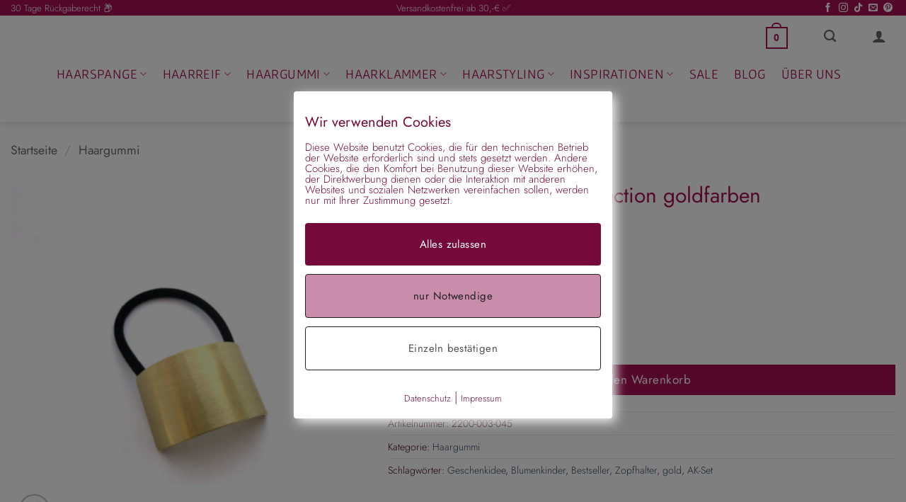

--- FILE ---
content_type: text/html; charset=UTF-8
request_url: https://www.haarschmuckparadies.de/produkt/zopfhalter-premium-collection-goldfarben/
body_size: 41505
content:
<!DOCTYPE html>
<html lang="de" class="loading-site no-js">
<head><meta charset="UTF-8" /><script>if(navigator.userAgent.match(/MSIE|Internet Explorer/i)||navigator.userAgent.match(/Trident\/7\..*?rv:11/i)){var href=document.location.href;if(!href.match(/[?&]nowprocket/)){if(href.indexOf("?")==-1){if(href.indexOf("#")==-1){document.location.href=href+"?nowprocket=1"}else{document.location.href=href.replace("#","?nowprocket=1#")}}else{if(href.indexOf("#")==-1){document.location.href=href+"&nowprocket=1"}else{document.location.href=href.replace("#","&nowprocket=1#")}}}}</script><script>(()=>{class RocketLazyLoadScripts{constructor(){this.v="2.0.4",this.userEvents=["keydown","keyup","mousedown","mouseup","mousemove","mouseover","mouseout","touchmove","touchstart","touchend","touchcancel","wheel","click","dblclick","input"],this.attributeEvents=["onblur","onclick","oncontextmenu","ondblclick","onfocus","onmousedown","onmouseenter","onmouseleave","onmousemove","onmouseout","onmouseover","onmouseup","onmousewheel","onscroll","onsubmit"]}async t(){this.i(),this.o(),/iP(ad|hone)/.test(navigator.userAgent)&&this.h(),this.u(),this.l(this),this.m(),this.k(this),this.p(this),this._(),await Promise.all([this.R(),this.L()]),this.lastBreath=Date.now(),this.S(this),this.P(),this.D(),this.O(),this.M(),await this.C(this.delayedScripts.normal),await this.C(this.delayedScripts.defer),await this.C(this.delayedScripts.async),await this.T(),await this.F(),await this.j(),await this.A(),window.dispatchEvent(new Event("rocket-allScriptsLoaded")),this.everythingLoaded=!0,this.lastTouchEnd&&await new Promise(t=>setTimeout(t,500-Date.now()+this.lastTouchEnd)),this.I(),this.H(),this.U(),this.W()}i(){this.CSPIssue=sessionStorage.getItem("rocketCSPIssue"),document.addEventListener("securitypolicyviolation",t=>{this.CSPIssue||"script-src-elem"!==t.violatedDirective||"data"!==t.blockedURI||(this.CSPIssue=!0,sessionStorage.setItem("rocketCSPIssue",!0))},{isRocket:!0})}o(){window.addEventListener("pageshow",t=>{this.persisted=t.persisted,this.realWindowLoadedFired=!0},{isRocket:!0}),window.addEventListener("pagehide",()=>{this.onFirstUserAction=null},{isRocket:!0})}h(){let t;function e(e){t=e}window.addEventListener("touchstart",e,{isRocket:!0}),window.addEventListener("touchend",function i(o){o.changedTouches[0]&&t.changedTouches[0]&&Math.abs(o.changedTouches[0].pageX-t.changedTouches[0].pageX)<10&&Math.abs(o.changedTouches[0].pageY-t.changedTouches[0].pageY)<10&&o.timeStamp-t.timeStamp<200&&(window.removeEventListener("touchstart",e,{isRocket:!0}),window.removeEventListener("touchend",i,{isRocket:!0}),"INPUT"===o.target.tagName&&"text"===o.target.type||(o.target.dispatchEvent(new TouchEvent("touchend",{target:o.target,bubbles:!0})),o.target.dispatchEvent(new MouseEvent("mouseover",{target:o.target,bubbles:!0})),o.target.dispatchEvent(new PointerEvent("click",{target:o.target,bubbles:!0,cancelable:!0,detail:1,clientX:o.changedTouches[0].clientX,clientY:o.changedTouches[0].clientY})),event.preventDefault()))},{isRocket:!0})}q(t){this.userActionTriggered||("mousemove"!==t.type||this.firstMousemoveIgnored?"keyup"===t.type||"mouseover"===t.type||"mouseout"===t.type||(this.userActionTriggered=!0,this.onFirstUserAction&&this.onFirstUserAction()):this.firstMousemoveIgnored=!0),"click"===t.type&&t.preventDefault(),t.stopPropagation(),t.stopImmediatePropagation(),"touchstart"===this.lastEvent&&"touchend"===t.type&&(this.lastTouchEnd=Date.now()),"click"===t.type&&(this.lastTouchEnd=0),this.lastEvent=t.type,t.composedPath&&t.composedPath()[0].getRootNode()instanceof ShadowRoot&&(t.rocketTarget=t.composedPath()[0]),this.savedUserEvents.push(t)}u(){this.savedUserEvents=[],this.userEventHandler=this.q.bind(this),this.userEvents.forEach(t=>window.addEventListener(t,this.userEventHandler,{passive:!1,isRocket:!0})),document.addEventListener("visibilitychange",this.userEventHandler,{isRocket:!0})}U(){this.userEvents.forEach(t=>window.removeEventListener(t,this.userEventHandler,{passive:!1,isRocket:!0})),document.removeEventListener("visibilitychange",this.userEventHandler,{isRocket:!0}),this.savedUserEvents.forEach(t=>{(t.rocketTarget||t.target).dispatchEvent(new window[t.constructor.name](t.type,t))})}m(){const t="return false",e=Array.from(this.attributeEvents,t=>"data-rocket-"+t),i="["+this.attributeEvents.join("],[")+"]",o="[data-rocket-"+this.attributeEvents.join("],[data-rocket-")+"]",s=(e,i,o)=>{o&&o!==t&&(e.setAttribute("data-rocket-"+i,o),e["rocket"+i]=new Function("event",o),e.setAttribute(i,t))};new MutationObserver(t=>{for(const n of t)"attributes"===n.type&&(n.attributeName.startsWith("data-rocket-")||this.everythingLoaded?n.attributeName.startsWith("data-rocket-")&&this.everythingLoaded&&this.N(n.target,n.attributeName.substring(12)):s(n.target,n.attributeName,n.target.getAttribute(n.attributeName))),"childList"===n.type&&n.addedNodes.forEach(t=>{if(t.nodeType===Node.ELEMENT_NODE)if(this.everythingLoaded)for(const i of[t,...t.querySelectorAll(o)])for(const t of i.getAttributeNames())e.includes(t)&&this.N(i,t.substring(12));else for(const e of[t,...t.querySelectorAll(i)])for(const t of e.getAttributeNames())this.attributeEvents.includes(t)&&s(e,t,e.getAttribute(t))})}).observe(document,{subtree:!0,childList:!0,attributeFilter:[...this.attributeEvents,...e]})}I(){this.attributeEvents.forEach(t=>{document.querySelectorAll("[data-rocket-"+t+"]").forEach(e=>{this.N(e,t)})})}N(t,e){const i=t.getAttribute("data-rocket-"+e);i&&(t.setAttribute(e,i),t.removeAttribute("data-rocket-"+e))}k(t){Object.defineProperty(HTMLElement.prototype,"onclick",{get(){return this.rocketonclick||null},set(e){this.rocketonclick=e,this.setAttribute(t.everythingLoaded?"onclick":"data-rocket-onclick","this.rocketonclick(event)")}})}S(t){function e(e,i){let o=e[i];e[i]=null,Object.defineProperty(e,i,{get:()=>o,set(s){t.everythingLoaded?o=s:e["rocket"+i]=o=s}})}e(document,"onreadystatechange"),e(window,"onload"),e(window,"onpageshow");try{Object.defineProperty(document,"readyState",{get:()=>t.rocketReadyState,set(e){t.rocketReadyState=e},configurable:!0}),document.readyState="loading"}catch(t){console.log("WPRocket DJE readyState conflict, bypassing")}}l(t){this.originalAddEventListener=EventTarget.prototype.addEventListener,this.originalRemoveEventListener=EventTarget.prototype.removeEventListener,this.savedEventListeners=[],EventTarget.prototype.addEventListener=function(e,i,o){o&&o.isRocket||!t.B(e,this)&&!t.userEvents.includes(e)||t.B(e,this)&&!t.userActionTriggered||e.startsWith("rocket-")||t.everythingLoaded?t.originalAddEventListener.call(this,e,i,o):(t.savedEventListeners.push({target:this,remove:!1,type:e,func:i,options:o}),"mouseenter"!==e&&"mouseleave"!==e||t.originalAddEventListener.call(this,e,t.savedUserEvents.push,o))},EventTarget.prototype.removeEventListener=function(e,i,o){o&&o.isRocket||!t.B(e,this)&&!t.userEvents.includes(e)||t.B(e,this)&&!t.userActionTriggered||e.startsWith("rocket-")||t.everythingLoaded?t.originalRemoveEventListener.call(this,e,i,o):t.savedEventListeners.push({target:this,remove:!0,type:e,func:i,options:o})}}J(t,e){this.savedEventListeners=this.savedEventListeners.filter(i=>{let o=i.type,s=i.target||window;return e!==o||t!==s||(this.B(o,s)&&(i.type="rocket-"+o),this.$(i),!1)})}H(){EventTarget.prototype.addEventListener=this.originalAddEventListener,EventTarget.prototype.removeEventListener=this.originalRemoveEventListener,this.savedEventListeners.forEach(t=>this.$(t))}$(t){t.remove?this.originalRemoveEventListener.call(t.target,t.type,t.func,t.options):this.originalAddEventListener.call(t.target,t.type,t.func,t.options)}p(t){let e;function i(e){return t.everythingLoaded?e:e.split(" ").map(t=>"load"===t||t.startsWith("load.")?"rocket-jquery-load":t).join(" ")}function o(o){function s(e){const s=o.fn[e];o.fn[e]=o.fn.init.prototype[e]=function(){return this[0]===window&&t.userActionTriggered&&("string"==typeof arguments[0]||arguments[0]instanceof String?arguments[0]=i(arguments[0]):"object"==typeof arguments[0]&&Object.keys(arguments[0]).forEach(t=>{const e=arguments[0][t];delete arguments[0][t],arguments[0][i(t)]=e})),s.apply(this,arguments),this}}if(o&&o.fn&&!t.allJQueries.includes(o)){const e={DOMContentLoaded:[],"rocket-DOMContentLoaded":[]};for(const t in e)document.addEventListener(t,()=>{e[t].forEach(t=>t())},{isRocket:!0});o.fn.ready=o.fn.init.prototype.ready=function(i){function s(){parseInt(o.fn.jquery)>2?setTimeout(()=>i.bind(document)(o)):i.bind(document)(o)}return"function"==typeof i&&(t.realDomReadyFired?!t.userActionTriggered||t.fauxDomReadyFired?s():e["rocket-DOMContentLoaded"].push(s):e.DOMContentLoaded.push(s)),o([])},s("on"),s("one"),s("off"),t.allJQueries.push(o)}e=o}t.allJQueries=[],o(window.jQuery),Object.defineProperty(window,"jQuery",{get:()=>e,set(t){o(t)}})}P(){const t=new Map;document.write=document.writeln=function(e){const i=document.currentScript,o=document.createRange(),s=i.parentElement;let n=t.get(i);void 0===n&&(n=i.nextSibling,t.set(i,n));const c=document.createDocumentFragment();o.setStart(c,0),c.appendChild(o.createContextualFragment(e)),s.insertBefore(c,n)}}async R(){return new Promise(t=>{this.userActionTriggered?t():this.onFirstUserAction=t})}async L(){return new Promise(t=>{document.addEventListener("DOMContentLoaded",()=>{this.realDomReadyFired=!0,t()},{isRocket:!0})})}async j(){return this.realWindowLoadedFired?Promise.resolve():new Promise(t=>{window.addEventListener("load",t,{isRocket:!0})})}M(){this.pendingScripts=[];this.scriptsMutationObserver=new MutationObserver(t=>{for(const e of t)e.addedNodes.forEach(t=>{"SCRIPT"!==t.tagName||t.noModule||t.isWPRocket||this.pendingScripts.push({script:t,promise:new Promise(e=>{const i=()=>{const i=this.pendingScripts.findIndex(e=>e.script===t);i>=0&&this.pendingScripts.splice(i,1),e()};t.addEventListener("load",i,{isRocket:!0}),t.addEventListener("error",i,{isRocket:!0}),setTimeout(i,1e3)})})})}),this.scriptsMutationObserver.observe(document,{childList:!0,subtree:!0})}async F(){await this.X(),this.pendingScripts.length?(await this.pendingScripts[0].promise,await this.F()):this.scriptsMutationObserver.disconnect()}D(){this.delayedScripts={normal:[],async:[],defer:[]},document.querySelectorAll("script[type$=rocketlazyloadscript]").forEach(t=>{t.hasAttribute("data-rocket-src")?t.hasAttribute("async")&&!1!==t.async?this.delayedScripts.async.push(t):t.hasAttribute("defer")&&!1!==t.defer||"module"===t.getAttribute("data-rocket-type")?this.delayedScripts.defer.push(t):this.delayedScripts.normal.push(t):this.delayedScripts.normal.push(t)})}async _(){await this.L();let t=[];document.querySelectorAll("script[type$=rocketlazyloadscript][data-rocket-src]").forEach(e=>{let i=e.getAttribute("data-rocket-src");if(i&&!i.startsWith("data:")){i.startsWith("//")&&(i=location.protocol+i);try{const o=new URL(i).origin;o!==location.origin&&t.push({src:o,crossOrigin:e.crossOrigin||"module"===e.getAttribute("data-rocket-type")})}catch(t){}}}),t=[...new Map(t.map(t=>[JSON.stringify(t),t])).values()],this.Y(t,"preconnect")}async G(t){if(await this.K(),!0!==t.noModule||!("noModule"in HTMLScriptElement.prototype))return new Promise(e=>{let i;function o(){(i||t).setAttribute("data-rocket-status","executed"),e()}try{if(navigator.userAgent.includes("Firefox/")||""===navigator.vendor||this.CSPIssue)i=document.createElement("script"),[...t.attributes].forEach(t=>{let e=t.nodeName;"type"!==e&&("data-rocket-type"===e&&(e="type"),"data-rocket-src"===e&&(e="src"),i.setAttribute(e,t.nodeValue))}),t.text&&(i.text=t.text),t.nonce&&(i.nonce=t.nonce),i.hasAttribute("src")?(i.addEventListener("load",o,{isRocket:!0}),i.addEventListener("error",()=>{i.setAttribute("data-rocket-status","failed-network"),e()},{isRocket:!0}),setTimeout(()=>{i.isConnected||e()},1)):(i.text=t.text,o()),i.isWPRocket=!0,t.parentNode.replaceChild(i,t);else{const i=t.getAttribute("data-rocket-type"),s=t.getAttribute("data-rocket-src");i?(t.type=i,t.removeAttribute("data-rocket-type")):t.removeAttribute("type"),t.addEventListener("load",o,{isRocket:!0}),t.addEventListener("error",i=>{this.CSPIssue&&i.target.src.startsWith("data:")?(console.log("WPRocket: CSP fallback activated"),t.removeAttribute("src"),this.G(t).then(e)):(t.setAttribute("data-rocket-status","failed-network"),e())},{isRocket:!0}),s?(t.fetchPriority="high",t.removeAttribute("data-rocket-src"),t.src=s):t.src="data:text/javascript;base64,"+window.btoa(unescape(encodeURIComponent(t.text)))}}catch(i){t.setAttribute("data-rocket-status","failed-transform"),e()}});t.setAttribute("data-rocket-status","skipped")}async C(t){const e=t.shift();return e?(e.isConnected&&await this.G(e),this.C(t)):Promise.resolve()}O(){this.Y([...this.delayedScripts.normal,...this.delayedScripts.defer,...this.delayedScripts.async],"preload")}Y(t,e){this.trash=this.trash||[];let i=!0;var o=document.createDocumentFragment();t.forEach(t=>{const s=t.getAttribute&&t.getAttribute("data-rocket-src")||t.src;if(s&&!s.startsWith("data:")){const n=document.createElement("link");n.href=s,n.rel=e,"preconnect"!==e&&(n.as="script",n.fetchPriority=i?"high":"low"),t.getAttribute&&"module"===t.getAttribute("data-rocket-type")&&(n.crossOrigin=!0),t.crossOrigin&&(n.crossOrigin=t.crossOrigin),t.integrity&&(n.integrity=t.integrity),t.nonce&&(n.nonce=t.nonce),o.appendChild(n),this.trash.push(n),i=!1}}),document.head.appendChild(o)}W(){this.trash.forEach(t=>t.remove())}async T(){try{document.readyState="interactive"}catch(t){}this.fauxDomReadyFired=!0;try{await this.K(),this.J(document,"readystatechange"),document.dispatchEvent(new Event("rocket-readystatechange")),await this.K(),document.rocketonreadystatechange&&document.rocketonreadystatechange(),await this.K(),this.J(document,"DOMContentLoaded"),document.dispatchEvent(new Event("rocket-DOMContentLoaded")),await this.K(),this.J(window,"DOMContentLoaded"),window.dispatchEvent(new Event("rocket-DOMContentLoaded"))}catch(t){console.error(t)}}async A(){try{document.readyState="complete"}catch(t){}try{await this.K(),this.J(document,"readystatechange"),document.dispatchEvent(new Event("rocket-readystatechange")),await this.K(),document.rocketonreadystatechange&&document.rocketonreadystatechange(),await this.K(),this.J(window,"load"),window.dispatchEvent(new Event("rocket-load")),await this.K(),window.rocketonload&&window.rocketonload(),await this.K(),this.allJQueries.forEach(t=>t(window).trigger("rocket-jquery-load")),await this.K(),this.J(window,"pageshow");const t=new Event("rocket-pageshow");t.persisted=this.persisted,window.dispatchEvent(t),await this.K(),window.rocketonpageshow&&window.rocketonpageshow({persisted:this.persisted})}catch(t){console.error(t)}}async K(){Date.now()-this.lastBreath>45&&(await this.X(),this.lastBreath=Date.now())}async X(){return document.hidden?new Promise(t=>setTimeout(t)):new Promise(t=>requestAnimationFrame(t))}B(t,e){return e===document&&"readystatechange"===t||(e===document&&"DOMContentLoaded"===t||(e===window&&"DOMContentLoaded"===t||(e===window&&"load"===t||e===window&&"pageshow"===t)))}static run(){(new RocketLazyLoadScripts).t()}}RocketLazyLoadScripts.run()})();</script>
	
	<link rel="profile" href="http://gmpg.org/xfn/11" />
	<link rel="pingback" href="https://www.haarschmuckparadies.de/xmlrpc.php" />

	<script type="rocketlazyloadscript">(function(html){html.className = html.className.replace(/\bno-js\b/,'js')})(document.documentElement);</script>
<meta name='robots' content='index, follow, max-image-preview:large, max-snippet:-1, max-video-preview:-1' />
<meta name="viewport" content="width=device-width, initial-scale=1" />
	<!-- This site is optimized with the Yoast SEO plugin v26.5 - https://yoast.com/wordpress/plugins/seo/ -->
	<title>Zopfhalter Premium Collection goldfarben | Haarschmuckparadies</title>
	<link rel="canonical" href="https://www.haarschmuckparadies.de/produkt/zopfhalter-premium-collection-goldfarben/" />
	<meta property="og:locale" content="de_DE" />
	<meta property="og:type" content="article" />
	<meta property="og:title" content="Zopfhalter Premium Collection goldfarben | Haarschmuckparadies" />
	<meta property="og:description" content="Dieser Zopfhalter in goldfarben ist der absolute Hit in dieser Saison. Unser mattgoldener Zopfhalter ist das ideale Accessoire, um deinen Zopf stilvoll zu halten. Das trendige Design in Mattgold verleiht deinem Haar einen Hauch von Eleganz und Modernität. Dieser Zopfhalter wurde speziell entwickelt, um allen Haarstärken gerecht zu werden, selbst sehr dickes Haar hält er [...]" />
	<meta property="og:url" content="https://www.haarschmuckparadies.de/produkt/zopfhalter-premium-collection-goldfarben/" />
	<meta property="og:site_name" content="Haarschmuckparadies" />
	<meta property="article:publisher" content="https://www.facebook.com/Haarschmuckparadies.de" />
	<meta property="article:modified_time" content="2025-09-30T10:18:57+00:00" />
	<meta property="og:image" content="https://www.haarschmuckparadies.de/wp-content/uploads/Produkt-Bilder/2200-003-45.jpg" />
	<meta property="og:image:width" content="800" />
	<meta property="og:image:height" content="800" />
	<meta property="og:image:type" content="image/jpeg" />
	<meta name="twitter:card" content="summary_large_image" />
	<meta name="twitter:label1" content="Geschätzte Lesezeit" />
	<meta name="twitter:data1" content="1 Minute" />
	<script type="application/ld+json" class="yoast-schema-graph">{"@context":"https://schema.org","@graph":[{"@type":"WebPage","@id":"https://www.haarschmuckparadies.de/produkt/zopfhalter-premium-collection-goldfarben/","url":"https://www.haarschmuckparadies.de/produkt/zopfhalter-premium-collection-goldfarben/","name":"Zopfhalter Premium Collection goldfarben | Haarschmuckparadies","isPartOf":{"@id":"https://www.haarschmuckparadies.de/#website"},"primaryImageOfPage":{"@id":"https://www.haarschmuckparadies.de/produkt/zopfhalter-premium-collection-goldfarben/#primaryimage"},"image":{"@id":"https://www.haarschmuckparadies.de/produkt/zopfhalter-premium-collection-goldfarben/#primaryimage"},"thumbnailUrl":"https://www.haarschmuckparadies.de/wp-content/uploads/Produkt-Bilder/2200-003-45.jpg","datePublished":"2022-05-01T15:37:00+00:00","dateModified":"2025-09-30T10:18:57+00:00","breadcrumb":{"@id":"https://www.haarschmuckparadies.de/produkt/zopfhalter-premium-collection-goldfarben/#breadcrumb"},"inLanguage":"de","potentialAction":[{"@type":"ReadAction","target":["https://www.haarschmuckparadies.de/produkt/zopfhalter-premium-collection-goldfarben/"]}]},{"@type":"ImageObject","inLanguage":"de","@id":"https://www.haarschmuckparadies.de/produkt/zopfhalter-premium-collection-goldfarben/#primaryimage","url":"https://www.haarschmuckparadies.de/wp-content/uploads/Produkt-Bilder/2200-003-45.jpg","contentUrl":"https://www.haarschmuckparadies.de/wp-content/uploads/Produkt-Bilder/2200-003-45.jpg","width":800,"height":800,"caption":""},{"@type":"BreadcrumbList","@id":"https://www.haarschmuckparadies.de/produkt/zopfhalter-premium-collection-goldfarben/#breadcrumb","itemListElement":[{"@type":"ListItem","position":1,"name":"Startseite","item":"https://www.haarschmuckparadies.de/"},{"@type":"ListItem","position":2,"name":"Shop","item":"https://www.haarschmuckparadies.de/shop/"},{"@type":"ListItem","position":3,"name":"Zopfhalter Premium Collection goldfarben"}]},{"@type":"WebSite","@id":"https://www.haarschmuckparadies.de/#website","url":"https://www.haarschmuckparadies.de/","name":"Haarschmuckparadies","description":"Haarschmuck &amp; Schmuck online kaufen","publisher":{"@id":"https://www.haarschmuckparadies.de/#organization"},"potentialAction":[{"@type":"SearchAction","target":{"@type":"EntryPoint","urlTemplate":"https://www.haarschmuckparadies.de/?s={search_term_string}"},"query-input":{"@type":"PropertyValueSpecification","valueRequired":true,"valueName":"search_term_string"}}],"inLanguage":"de"},{"@type":"Organization","@id":"https://www.haarschmuckparadies.de/#organization","name":"Haarschmuckparadies","url":"https://www.haarschmuckparadies.de/","logo":{"@type":"ImageObject","inLanguage":"de","@id":"https://www.haarschmuckparadies.de/#/schema/logo/image/","url":"https://i0.wp.com/www.haarschmuckparadies.de/wp-content/uploads/HSP-Media/design/Logo_v2.png?fit=1138%2C109&ssl=1","contentUrl":"https://i0.wp.com/www.haarschmuckparadies.de/wp-content/uploads/HSP-Media/design/Logo_v2.png?fit=1138%2C109&ssl=1","width":1138,"height":109,"caption":"Haarschmuckparadies"},"image":{"@id":"https://www.haarschmuckparadies.de/#/schema/logo/image/"},"sameAs":["https://www.facebook.com/Haarschmuckparadies.de"]}]}</script>
	<!-- / Yoast SEO plugin. -->


		<style>
			.lazyload,
			.lazyloading {
				max-width: 100%;
			}
		</style>
		<style id='wp-img-auto-sizes-contain-inline-css' type='text/css'>
img:is([sizes=auto i],[sizes^="auto," i]){contain-intrinsic-size:3000px 1500px}
/*# sourceURL=wp-img-auto-sizes-contain-inline-css */
</style>
<link data-minify="1" rel='stylesheet' id='pixelmate-public-css-css' href='https://www.haarschmuckparadies.de/wp-content/cache/min/1/wp-content/plugins/pixelmate/public/assets/css/pixelmate.css?ver=1765426531' type='text/css' media='all' />
<link rel='stylesheet' id='photoswipe-css' href='https://www.haarschmuckparadies.de/wp-content/plugins/woocommerce/assets/css/photoswipe/photoswipe.min.css?ver=10.4.0' type='text/css' media='all' />
<link rel='stylesheet' id='photoswipe-default-skin-css' href='https://www.haarschmuckparadies.de/wp-content/plugins/woocommerce/assets/css/photoswipe/default-skin/default-skin.min.css?ver=10.4.0' type='text/css' media='all' />
<style id='woocommerce-inline-inline-css' type='text/css'>
.woocommerce form .form-row .required { visibility: visible; }
/*# sourceURL=woocommerce-inline-inline-css */
</style>
<link rel='stylesheet' id='pinterest-for-woocommerce-pins-css' href='//www.haarschmuckparadies.de/wp-content/plugins/pinterest-for-woocommerce/assets/css/frontend/pinterest-for-woocommerce-pins.min.css?ver=1.4.23' type='text/css' media='all' />
<link data-minify="1" rel='stylesheet' id='flatsome-swatches-frontend-css' href='https://www.haarschmuckparadies.de/wp-content/cache/min/1/wp-content/themes/flatsome/assets/css/extensions/flatsome-swatches-frontend.css?ver=1765426531' type='text/css' media='all' />
<link data-minify="1" rel='stylesheet' id='woocommerce-gzd-layout-css' href='https://www.haarschmuckparadies.de/wp-content/cache/min/1/wp-content/plugins/woocommerce-germanized/build/static/layout-styles.css?ver=1765426531' type='text/css' media='all' />
<style id='woocommerce-gzd-layout-inline-css' type='text/css'>
.woocommerce-checkout .shop_table { background-color: #eeeeee; } .product p.deposit-packaging-type { font-size: 1.2em !important; } p.woocommerce-shipping-destination { display: none; }
                .wc-gzd-nutri-score-value-a {
                    background: url(https://www.haarschmuckparadies.de/wp-content/plugins/woocommerce-germanized/assets/images/nutri-score-a.svg) no-repeat;
                }
                .wc-gzd-nutri-score-value-b {
                    background: url(https://www.haarschmuckparadies.de/wp-content/plugins/woocommerce-germanized/assets/images/nutri-score-b.svg) no-repeat;
                }
                .wc-gzd-nutri-score-value-c {
                    background: url(https://www.haarschmuckparadies.de/wp-content/plugins/woocommerce-germanized/assets/images/nutri-score-c.svg) no-repeat;
                }
                .wc-gzd-nutri-score-value-d {
                    background: url(https://www.haarschmuckparadies.de/wp-content/plugins/woocommerce-germanized/assets/images/nutri-score-d.svg) no-repeat;
                }
                .wc-gzd-nutri-score-value-e {
                    background: url(https://www.haarschmuckparadies.de/wp-content/plugins/woocommerce-germanized/assets/images/nutri-score-e.svg) no-repeat;
                }
            
/*# sourceURL=woocommerce-gzd-layout-inline-css */
</style>
<link data-minify="1" rel='stylesheet' id='flatsome-main-css' href='https://www.haarschmuckparadies.de/wp-content/cache/min/1/wp-content/themes/flatsome/assets/css/flatsome.css?ver=1765426531' type='text/css' media='all' />
<style id='flatsome-main-inline-css' type='text/css'>
@font-face {
				font-family: "fl-icons";
				font-display: block;
				src: url(https://www.haarschmuckparadies.de/wp-content/themes/flatsome/assets/css/icons/fl-icons.eot?v=3.20.3);
				src:
					url(https://www.haarschmuckparadies.de/wp-content/themes/flatsome/assets/css/icons/fl-icons.eot#iefix?v=3.20.3) format("embedded-opentype"),
					url(https://www.haarschmuckparadies.de/wp-content/themes/flatsome/assets/css/icons/fl-icons.woff2?v=3.20.3) format("woff2"),
					url(https://www.haarschmuckparadies.de/wp-content/themes/flatsome/assets/css/icons/fl-icons.ttf?v=3.20.3) format("truetype"),
					url(https://www.haarschmuckparadies.de/wp-content/themes/flatsome/assets/css/icons/fl-icons.woff?v=3.20.3) format("woff"),
					url(https://www.haarschmuckparadies.de/wp-content/themes/flatsome/assets/css/icons/fl-icons.svg?v=3.20.3#fl-icons) format("svg");
			}
/*# sourceURL=flatsome-main-inline-css */
</style>
<link data-minify="1" rel='stylesheet' id='flatsome-shop-css' href='https://www.haarschmuckparadies.de/wp-content/cache/min/1/wp-content/themes/flatsome/assets/css/flatsome-shop.css?ver=1765426531' type='text/css' media='all' />
<link rel='stylesheet' id='flatsome-style-css' href='https://www.haarschmuckparadies.de/wp-content/themes/flatsome-child/style.css?ver=3.0' type='text/css' media='all' />
<link data-minify="1" rel='stylesheet' id='wc-gzdp-theme-flatsome-css' href='https://www.haarschmuckparadies.de/wp-content/cache/min/1/wp-content/plugins/woocommerce-germanized-pro/build/static/wc-gzdp-theme-flatsome-styles.css?ver=1765426531' type='text/css' media='all' />
<script type="text/javascript" src="https://www.haarschmuckparadies.de/wp-includes/js/jquery/jquery.min.js?ver=3.7.1" id="jquery-core-js"></script>
<script type="text/javascript" id="pixelmate-public-js-js-extra">
/* <![CDATA[ */
var js_options = {"google_fonts":[],"flexTracking":[],"flexWerbung":[],"flexNotwendig":[],"flexSonstige":[],"webinaris":"","webinaris_load":"0","pixelmate_script":"0","pixelmate_script_code_head":"","pixelmate_script_code_body":"","pixelmate_script_code_footer":"","pixelmate_script_stats":"0","pixelmate_script_code_head_stats":"","pixelmate_script_code_body_stats":"","pixelmate_script_code_footer_stats":"","pixelmate_tag_manager":"1","pixelmate_gtm":"GTM-W6LCFXN","domain":"haarschmuckparadies.de","full_domain":"https://www.haarschmuckparadies.de","wpmllang":"no-wpml","gen_banner_aktiv":"1","gen_banner_delay":"0","gen_individuell":"1","gen_heading":"Wir verwenden Cookies","gen_text":"Diese Website benutzt Cookies, die f\u00fcr den technischen Betrieb der Website erforderlich sind und stets gesetzt werden. Andere Cookies, die den Komfort bei Benutzung dieser Website erh\u00f6hen, der Direktwerbung dienen oder die Interaktion mit anderen Websites und sozialen Netzwerken vereinfachen sollen, werden nur mit Ihrer Zustimmung gesetzt.","gen_allow_text":"Alles zulassen","gen_single_text":"Einzeln best\u00e4tigen","gen_deny_text":"nur Notwendige","gen_dse_text":"Datenschutz","gen_impressum_text":"Impressum","speicherdauer_der_cookies":"14","cookies_secure":"0","alt_track":"0","pix_settings_check":"","pix_settings_uberschrift":"Cookie Einstellungen","pix_settings_hinweis_dse":"Hier k\u00f6nnen die auf dieser Website verwendeten externen Dienste eingesehen und einzeln zugelassen/abgelehnt werden.","pix_settings_notwendige_c":"nur notwendige Cookies akzeptieren","pix_settings_notwendige_c_text":"","pix_settings_statistik":"Statistik Cookies akzeptieren","pix_settings_statistik_text":"","pix_settings_statistik_aus":null,"pix_settings_werbung":"Marketing Cookies akzeptieren","pix_settings_werbung_text":"","pix_settings_werbung_aus":null,"pix_settings_videos":"Externe Medien akzeptieren","pix_settings_videos_text":"","pix_settings_videos_aus":null,"pix_settings_sonstige":"Sonstigen externen Content akzeptieren","pix_settings_sonstige_text":"","pix_settings_sonstige_aus":null,"pix_settings_speichern_button":"speichern","pix_settings_more":"mehr","pix_settings_dse_ex":"Datenschutzerkl\u00e4rung","design_pos":"Fullscreen","elmentor_popup_id":"","pixelmate_logo_check":"0","pixelmate_logo":"","banner_padding_oben":"16","box_margin":"0px 0px 0px 0px","box_border_width":"0px 0px 0px 0px","box_border_style":"solid","box_border_color":"#ffffff","box_padding":"16px 16px 16px 16px","box_border_radius":"4px 4px 4px 4px","box_bg_color":"#ffffff","box_color_title":"#750a3a","box_color_text":"#750a3a","box_bg_verlauf":"0","box_bg_verlauf_1":"#ffffff","box_bg_verlauf_2":"#ffffff","box_shadow":"1","box_shadow_h":"5","box_shadow_v":"5","box_shadow_blur":"15","box_shadow_color":"#eee","box_h_font_size":"20","box_font_size":"15","box_line_height":"1","pixelmate_text_align":"left","cb_aktiv":"0","cb_position":"unten links","cb_font_size":"14","cb_background":"#ffffff","cb_color":"#000000","cb_important":"1","btn_bg_color":"#750a3a","btn_color":"white","btn_border_color":"rgba(0,0,0,0.06)","btn_border_width":"0","btn_border_radius":"4","btn_deny_bg_color":"#c98dab","btn_deny_color":"#212121","btn_deny_border_color":"#212121","btn_deny_border_width":"1","btn_deny_border_radius":"4","btn_set_bg_color":"#ffffff","btn_set_color":"#555555","btn_set_border_color":"#212121","btn_set_border_width":"1","btn_set_border_radius":"4","ga":"1","gaText":null,"gaId":"UA-162776643-1","ga2":null,"gaId2":null,"gaAno":"1","google_optimize_aktivieren":"0","google_optimize_id":"000000","ga_cookie_duration":"730","ga_cookies_ssl":"0","media_youtube":"0","media_youtube_text":"YouTube ist eine Videohosting Plattform. Durch die externe Einbindung von Videos werden personenbezogene Daten an YouTube \u00fcbermittelt.","media_vimeo":"0","media_vimeo_text":"Vimeo ist eine Videohosting Plattform. Durch die externe Einbindung von Videos werden personenbezogene Daten an Vimeo \u00fcbermittelt.","media_twitter":"0","media_twitter_text":"Twitter ist ein Nachrichtendienst. Durch das einbetten von Twitter Beitr\u00e4gen auf unserer Website werden personenbezogene Daten an Twitter \u00fcbermittelt.","media_gmaps":"0","media_gmaps_text":"Wir haben auf unserer Website interaktive Karten mit Hilfe von Google Maps der Google LLC. (\u201eGoogle\u201c) integriert. Die Karten werden nur angezeigt, wenn Sie dem Setzen und Auslesen von Cookies durch Google zustimmen. Dadurch k\u00f6nnen personenbezogene Daten an Google \u00fcbermittelt werden.","media_osm":"0","media_osm_text":"Durch die Einbettung von Google Maps auf unserer Website werden personenbezogene Daten an Google \u00fcbermittelt.","media_calendly":"0","media_calendly_text":"Calendly ist Buchungstool. Durch die Einbettung auf unserer Website werden personenbezogene Daten an Calendly \u00fcbermittelt.","media_xing_events":"0","media_xing_events_text":"Durch die Einbettung von Xing werden personenbezogene Daten an Xing \u00fcbermittelt.","media_libsyn":"0","media_libsyn_text":"Durch die Einbettung des Podcast Players von Libsyn werden personenbezogene Daten an Libsyn \u00fcbermittelt.","media_trustindex":"0","media_trustindex_text":"Durch die Einbettung der Google Reviews werden Daten an Trustindex.io \u00fcbermittelt.","media_recaptcha":"0","media_recaptcha_text":"ReCaptcha muss auf unserer Website geladen werden, um Kontaktanfragen zu versenden.","dse_extern":"","dse_extern_url":null,"impressum_extern":"","impressum_extern_url":null,"fb":"1","fbText":null,"fbId":"188399182389566","fb_opt_out":"","fb_consent_mode":null,"csp":"0","csp_admin":"","youtubeIn":"0","youtubeHeading":null,"youtubeText":null,"vimeoIn":"","vimeoHeading":null,"vimeoText":null,"wlVimeo":"0","wlYoutube":"0","wlGmaps":"0","wlReCaptcha":"0","dse":"https://www.haarschmuckparadies.de/datenschutzbelehrung/","impressum":"https://www.haarschmuckparadies.de/impressum/","protokoll":null,"txt_cookie_banner_heading":"Wir verwenden Cookies","txt_cookie_banner":"Wir nutzen auf unserer Webseite Cookies. Einige Cookies sind notwendig (z.B. f\u00fcr den Warenkorb) andere sind nicht notwendig. Die nicht-notwendigen Cookies helfen uns bei der Optimierung unseres Online-Angebotes, unserer Webseitenfunktionen und werden f\u00fcr Marketingzwecke eingesetzt.\nDie Einwilligung umfasst die Speicherung von Informationen auf Ihrem Endger\u00e4t, das Auslesen personenbezogener Daten sowie deren Verarbeitung. \nKlicken Sie auf \u201eAlle akzeptieren\u201c, um in den Einsatz von nicht notwendigen Cookies einzuwilligen oder auf \u201eAlle ablehnen\u201c, wenn Sie sich anders entscheiden.\nSie k\u00f6nnen unter \u201eEinstellungen verwalten\u201c detaillierte Informationen der von uns eingesetzten Arten von Cookies erhalten und deren Einstellungen aufrufen. \nSie k\u00f6nnen die Einstellungen jederzeit aufrufen und Cookies auch nachtr\u00e4glich jederzeit abw\u00e4hlen (z.B. in der Datenschutzerkl\u00e4rung oder unten auf unserer Webseite).","txt_btn_allow":"Alle akzeptieren","txt_btn_deny":"Alle ablehnen","txt_btn_settings":"Einstellungen","txt_datenschutz":"Datenschutz","txt_impressum":"Impressum","txt_datenschutz_hinweis":"Mehr Informationen zu den verwendeten Diensten auf dieser Website stehen in der Datenschutzerkl\u00e4rung.","txt_allow":"Akzeptieren","txt_youtube_heading":"YouTube aktivieren?","txt_youtube_content":"YouTube Videos k\u00f6nnen nur angezeigt werden, wenn Cookies gesetzt werden d\u00fcrfen.","txt_youtube_footer":"Wenn YouTube f\u00fcr diese Website aktiviert wurde, werden Daten an YouTube \u00fcbermittelt und ausgewertet. Mehr dazu in der Datenschutzerkl\u00e4rung von YouTube:","txt_vimeo_heading":"Vimeo aktivieren?","txt_vimeo_content":"Vimeo Videos k\u00f6nnen nur angezeigt werden, wenn Cookies gesetzt werden d\u00fcrfen.","txt_vimeo_footer":"Wenn Vimeo auf dieser Website aktiviert wird, werden personenbezogene Daten zu Vimeo \u00fcbermittelt und ausgewertet. Mehr dazu in der Vimeo Datenschutzerkl\u00e4rung: ","txt_gmaps_heading":"Google Maps aktivieren?","txt_gmaps_content":"Google Maps kann nur aktiviert werden, wenn Cookies gesetzt werden d\u00fcrfen.","txt_gmaps_footer":"Wenn Google Maps aktiviert wurde, werden personenbezogene Daten an Google gesendet und verarbeitet. Mehr dazu in der Datenschutzerkl\u00e4rung von Google:","txt_osm_heading":"Open Street Maps aktivieren?","txt_osm_content":"Hier w\u00fcrden wir gerne eine Karte von Open Street Maps anzeigen und daf\u00fcr Cookies setzen. ","txt_osm_footer":"Wenn Open Street Maps f\u00fcr diese Seite aktiviert ist, werden personenbezogene Daten an openstreetmap.de \u00fcbermittelt und verarbeitet. Weitere Informationen findest du in den Datenschutzbestimmungen von OpenStreetMap: ","txt_twitter_heading":"Twitter aktivieren?","txt_twitter_content":"Hier w\u00fcrden wir gerne Inhalte von Twitter anzeigen.","txt_twitter_footer":"Wenn diese Inhalte auf dieser Website geladen werden d\u00fcrfen, wird eine externe Verbindung zu Twitter hergestellt und es k\u00f6nnen Cookies gesetzt werden.","txt_libsyn_heading":"Libsyn Podcast aktivieren?","txt_libsyn_content":"Hier w\u00fcrden wir gerne den Podcast Player von Libsyn anzeigen. Dazu m\u00fcssen Cookies gesetzt werden und es wird eine externe Verbindung zu Libsyn.com aufgebaut.","txt_libsyn_footer":"Wenn der Podcast Player von Libsyn.com aktiviert wird, werden personenbezogene Daten an Libsyn gesendet und verarbeitet. Mehr dazu findest du hier:","txt_trustindex_heading":"Google Reviews anzeigen?","txt_trustindex_content":"An dieser Stelle w\u00fcrden wir gerne Google Reviews einblenden. Daf\u00fcr muss eine Verbindung zu trustindex.io hergestellt werden.","txt_trustindex_footer":"F\u00fcr mehr Informationen findest du die Datenschutzerkl\u00e4rung von trustindex.io ","txt_here":"hier","txt_more":"mehr erfahren","calendly_h2":"Jetzt buchen","calendly_text":"F\u00fcr Buchungen nutzen wir das externe Tool Calendly. Wenn es aktiviert wird, werden personenbezogene Daten an Calendly \u00fcbermittelt und verarbeitet. ","calendly_btn":"weiter","xing_h2":"Xing Events anzeigen","xing_text":"Um Xing Events auf dieser Website anzeigen zu k\u00f6nnen, m\u00fcssen Cookies gesetzt werden.","xing_btn":"weiter","issingle":"yes","pixe_test":{"margin":"0px 0px 0px 0px","border":"0px solid ","padding":"12px 24px 24px 24px","border-radius":"5px","margin-top":"0px","margin-right":"0px","margin-bottom":"0px","margin-left":"0px","border-top":"0px","border-right":"0px","border-bottom":"0px","border-left":"0px","padding-top":"12px","padding-right":"24px","padding-bottom":"24px","padding-left":"24px","background-color":"#ffffff","border-color":"","color":"#0a0a0a","border-style":"solid","border-top-left-radius":"4px","border-bottom-left-radius":"4px","border-top-right-radius":"4px","border-bottom-right-radius":"4px"},"client_ip":"2a01:239:2c1:1b00::1","wpml_exists":"0","sprachumschalter_aktivieren":"0","ajaxurl":"https://www.haarschmuckparadies.de/wp-admin/admin-ajax.php","nonce":"295ceaaaac","elementor":"true","divi_builder":"false"};
//# sourceURL=pixelmate-public-js-js-extra
/* ]]> */
</script>
<script type="module" async src="https://www.haarschmuckparadies.de/wp-content/plugins/pixelmate/public//assets/js/dist/bundle.js?ver=1.0.0"></script><script type="text/javascript" src="https://www.haarschmuckparadies.de/wp-content/plugins/woocommerce/assets/js/jquery-blockui/jquery.blockUI.min.js?ver=2.7.0-wc.10.4.0" id="wc-jquery-blockui-js" data-wp-strategy="defer" data-rocket-defer defer></script>
<script type="text/javascript" id="wc-add-to-cart-js-extra">
/* <![CDATA[ */
var wc_add_to_cart_params = {"ajax_url":"/wp-admin/admin-ajax.php","wc_ajax_url":"/?wc-ajax=%%endpoint%%","i18n_view_cart":"Warenkorb anzeigen","cart_url":"https://www.haarschmuckparadies.de/warenkorb/","is_cart":"","cart_redirect_after_add":"yes"};
//# sourceURL=wc-add-to-cart-js-extra
/* ]]> */
</script>
<script type="text/javascript" src="https://www.haarschmuckparadies.de/wp-content/plugins/woocommerce/assets/js/frontend/add-to-cart.min.js?ver=10.4.0" id="wc-add-to-cart-js" defer="defer" data-wp-strategy="defer"></script>
<script type="text/javascript" src="https://www.haarschmuckparadies.de/wp-content/plugins/woocommerce/assets/js/photoswipe/photoswipe.min.js?ver=4.1.1-wc.10.4.0" id="wc-photoswipe-js" defer="defer" data-wp-strategy="defer"></script>
<script type="text/javascript" src="https://www.haarschmuckparadies.de/wp-content/plugins/woocommerce/assets/js/photoswipe/photoswipe-ui-default.min.js?ver=4.1.1-wc.10.4.0" id="wc-photoswipe-ui-default-js" defer="defer" data-wp-strategy="defer"></script>
<script type="text/javascript" id="wc-single-product-js-extra">
/* <![CDATA[ */
var wc_single_product_params = {"i18n_required_rating_text":"Bitte w\u00e4hle eine Bewertung","i18n_rating_options":["1 von 5\u00a0Sternen","2 von 5\u00a0Sternen","3 von 5\u00a0Sternen","4 von 5\u00a0Sternen","5 von 5\u00a0Sternen"],"i18n_product_gallery_trigger_text":"Bildergalerie im Vollbildmodus anzeigen","review_rating_required":"yes","flexslider":{"rtl":false,"animation":"slide","smoothHeight":true,"directionNav":false,"controlNav":"thumbnails","slideshow":false,"animationSpeed":500,"animationLoop":false,"allowOneSlide":false},"zoom_enabled":"","zoom_options":[],"photoswipe_enabled":"1","photoswipe_options":{"shareEl":false,"closeOnScroll":false,"history":false,"hideAnimationDuration":0,"showAnimationDuration":0},"flexslider_enabled":""};
//# sourceURL=wc-single-product-js-extra
/* ]]> */
</script>
<script type="text/javascript" src="https://www.haarschmuckparadies.de/wp-content/plugins/woocommerce/assets/js/frontend/single-product.min.js?ver=10.4.0" id="wc-single-product-js" defer="defer" data-wp-strategy="defer"></script>
<script type="text/javascript" src="https://www.haarschmuckparadies.de/wp-content/plugins/woocommerce/assets/js/js-cookie/js.cookie.min.js?ver=2.1.4-wc.10.4.0" id="wc-js-cookie-js" data-wp-strategy="defer" data-rocket-defer defer></script>
<script type="text/javascript" id="wc-gzd-unit-price-observer-queue-js-extra">
/* <![CDATA[ */
var wc_gzd_unit_price_observer_queue_params = {"ajax_url":"/wp-admin/admin-ajax.php","wc_ajax_url":"/?wc-ajax=%%endpoint%%","refresh_unit_price_nonce":"eba67b1ce1"};
//# sourceURL=wc-gzd-unit-price-observer-queue-js-extra
/* ]]> */
</script>
<script data-minify="1" type="text/javascript" src="https://www.haarschmuckparadies.de/wp-content/cache/min/1/wp-content/plugins/woocommerce-germanized/build/static/unit-price-observer-queue.js?ver=1765105748" id="wc-gzd-unit-price-observer-queue-js" defer="defer" data-wp-strategy="defer"></script>
<script type="text/javascript" src="https://www.haarschmuckparadies.de/wp-content/plugins/woocommerce/assets/js/accounting/accounting.min.js?ver=0.4.2" id="wc-accounting-js" data-rocket-defer defer></script>
<script type="text/javascript" id="wc-gzd-unit-price-observer-js-extra">
/* <![CDATA[ */
var wc_gzd_unit_price_observer_params = {"wrapper":".product","price_selector":{"p.price":{"is_total_price":false,"is_primary_selector":true,"quantity_selector":""}},"replace_price":"1","product_id":"12128","price_decimal_sep":",","price_thousand_sep":".","qty_selector":"input.quantity, input.qty","refresh_on_load":""};
//# sourceURL=wc-gzd-unit-price-observer-js-extra
/* ]]> */
</script>
<script data-minify="1" type="text/javascript" src="https://www.haarschmuckparadies.de/wp-content/cache/min/1/wp-content/plugins/woocommerce-germanized/build/static/unit-price-observer.js?ver=1765105748" id="wc-gzd-unit-price-observer-js" defer="defer" data-wp-strategy="defer"></script>

<!-- Google Tag (gtac.js) durch Site-Kit hinzugefügt -->
<!-- Von Site Kit hinzugefügtes Google-Analytics-Snippet -->
<script type="rocketlazyloadscript" data-rocket-type="text/javascript" data-rocket-src="https://www.googletagmanager.com/gtag/js?id=GT-NMK2CRX" id="google_gtagjs-js" async></script>
<script type="text/javascript" id="google_gtagjs-js-after">
/* <![CDATA[ */
window.dataLayer = window.dataLayer || [];function gtag(){dataLayer.push(arguments);}
gtag("set","linker",{"domains":["www.haarschmuckparadies.de"]});
gtag("js", new Date());
gtag("set", "developer_id.dZTNiMT", true);
gtag("config", "GT-NMK2CRX", {"googlesitekit_post_type":"product"});
//# sourceURL=google_gtagjs-js-after
/* ]]> */
</script>
<meta name="generator" content="Site Kit by Google 1.167.0" />
<!-- This website runs the Product Feed PRO for WooCommerce by AdTribes.io plugin - version woocommercesea_option_installed_version -->
<meta property="og:url" content="https://www.haarschmuckparadies.de/produkt/zopfhalter-premium-collection-goldfarben/" /><meta property="og:site_name" content="Haarschmuckparadies" /><meta property="og:type" content="og:product" /><meta property="og:title" content="Zopfhalter Premium Collection goldfarben" /><meta property="og:image" content="https://www.haarschmuckparadies.de/wp-content/uploads/Produkt-Bilder/2200-003-45.jpg" /><meta property="product:price:currency" content="EUR" /><meta property="product:price:amount" content="19.95" /><meta property="og:description" content="Dieser Zopfhalter in goldfarben ist der absolute Hit in dieser Saison.
Unser mattgoldener Zopfhalter ist das ideale Accessoire, um deinen Zopf stilvoll zu halten. Das trendige Design in Mattgold verleiht deinem Haar einen Hauch von Eleganz und Modernität. Dieser Zopfhalter wurde speziell entwickelt, um allen Haarstärken gerecht zu werden, selbst sehr dickes Haar hält er ohne Probleme zusammen.

Der Zopfhalter besteht aus hochwertigem Metall in einer matten Goldoptik, die einen edlen Look verleiht. Die Kombination aus dem matten Gold und dem schwarzen Haargummi verleiht dem Zopfhalter einen modernen Kontrast und lässt ihn zu einem Blickfang in deinem Haar werden.

Egal, ob du einen lässigen Pferdeschwanz oder einen eleganten Dutt tragen möchtest, dieser Zopfhalter hält deine Frisur sicher an Ort und Stelle. Das schwarze Haargummi ist elastisch und strapazierfähig, um einen festen Halt zu gewährleisten, ohne das Haar zu beschädigen oder zu ziehen.

Unser mattgoldener Zopfhalter eignet sich für jeden Anlass und lässt sich vielseitig kombinieren. Er verleiht deinem Look das gewisse Extra und lässt dich stilvoll auftreten. Egal, ob du ihn im Alltag, bei besonderen Anlässen oder beim Sport trägst, er wird dich zuverlässig begleiten.

Mit diesem trendigen Zopfhalter kannst du deinem Haar einen Hauch von Glamour verleihen. Bestelle noch heute deinen mattgoldenen Zopfhalter mit schwarzen Haargummi und genieße den Komfort und die Vielseitigkeit dieses praktischen Haaraccessoires." /><meta property="og:availability" content="instock" /><style>.woocommerce-product-gallery{ opacity: 1 !important; }</style>		<script type="rocketlazyloadscript">
			document.documentElement.className = document.documentElement.className.replace('no-js', 'js');
		</script>
				<style>
			.no-js img.lazyload {
				display: none;
			}

			figure.wp-block-image img.lazyloading {
				min-width: 150px;
			}

			.lazyload,
			.lazyloading {
				--smush-placeholder-width: 100px;
				--smush-placeholder-aspect-ratio: 1/1;
				width: var(--smush-image-width, var(--smush-placeholder-width)) !important;
				aspect-ratio: var(--smush-image-aspect-ratio, var(--smush-placeholder-aspect-ratio)) !important;
			}

						.lazyload, .lazyloading {
				opacity: 0;
			}

			.lazyloaded {
				opacity: 1;
				transition: opacity 400ms;
				transition-delay: 0ms;
			}

					</style>
		<meta name="facebook-domain-verification" content="pn1y6evqp5l7te3ehfvm6rbnht9rny" />	<noscript><style>.woocommerce-product-gallery{ opacity: 1 !important; }</style></noscript>
	<meta name="generator" content="Elementor 3.33.4; features: additional_custom_breakpoints; settings: css_print_method-external, google_font-enabled, font_display-auto">
			<script type="rocketlazyloadscript" data-rocket-type="text/javascript">
				!function(f,b,e,v,n,t,s){if(f.fbq)return;n=f.fbq=function(){n.callMethod?
					n.callMethod.apply(n,arguments):n.queue.push(arguments)};if(!f._fbq)f._fbq=n;
					n.push=n;n.loaded=!0;n.version='2.0';n.queue=[];t=b.createElement(e);t.async=!0;
					t.src=v;s=b.getElementsByTagName(e)[0];s.parentNode.insertBefore(t,s)}(window,
					document,'script','https://connect.facebook.net/en_US/fbevents.js');
			</script>
			<!-- WooCommerce Facebook Integration Begin -->
			<script type="rocketlazyloadscript" data-rocket-type="text/javascript">

				fbq('init', '188399182389566', {}, {
    "agent": "woocommerce_6-10.4.0-3.5.15"
});

				document.addEventListener( 'DOMContentLoaded', function() {
					// Insert placeholder for events injected when a product is added to the cart through AJAX.
					document.body.insertAdjacentHTML( 'beforeend', '<div class=\"wc-facebook-pixel-event-placeholder\"></div>' );
				}, false );

			</script>
			<!-- WooCommerce Facebook Integration End -->
						<style>
				.e-con.e-parent:nth-of-type(n+4):not(.e-lazyloaded):not(.e-no-lazyload),
				.e-con.e-parent:nth-of-type(n+4):not(.e-lazyloaded):not(.e-no-lazyload) * {
					background-image: none !important;
				}
				@media screen and (max-height: 1024px) {
					.e-con.e-parent:nth-of-type(n+3):not(.e-lazyloaded):not(.e-no-lazyload),
					.e-con.e-parent:nth-of-type(n+3):not(.e-lazyloaded):not(.e-no-lazyload) * {
						background-image: none !important;
					}
				}
				@media screen and (max-height: 640px) {
					.e-con.e-parent:nth-of-type(n+2):not(.e-lazyloaded):not(.e-no-lazyload),
					.e-con.e-parent:nth-of-type(n+2):not(.e-lazyloaded):not(.e-no-lazyload) * {
						background-image: none !important;
					}
				}
			</style>
			
<!-- Von Site Kit hinzugefügtes Google-Tag-Manager-Snippet -->
<script type="rocketlazyloadscript" data-rocket-type="text/javascript">
/* <![CDATA[ */

			( function( w, d, s, l, i ) {
				w[l] = w[l] || [];
				w[l].push( {'gtm.start': new Date().getTime(), event: 'gtm.js'} );
				var f = d.getElementsByTagName( s )[0],
					j = d.createElement( s ), dl = l != 'dataLayer' ? '&l=' + l : '';
				j.async = true;
				j.src = 'https://www.googletagmanager.com/gtm.js?id=' + i + dl;
				f.parentNode.insertBefore( j, f );
			} )( window, document, 'script', 'dataLayer', 'GTM-W6LCFXN' );
			
/* ]]> */
</script>

<!-- Ende des von Site Kit hinzugefügten Google-Tag-Manager-Snippets -->
<link rel="icon" href="https://www.haarschmuckparadies.de/wp-content/uploads/HSP-Media/design/cropped-Logo_v1-32x32.jpg" sizes="32x32" />
<link rel="icon" href="https://www.haarschmuckparadies.de/wp-content/uploads/HSP-Media/design/cropped-Logo_v1-192x192.jpg" sizes="192x192" />
<link rel="apple-touch-icon" href="https://www.haarschmuckparadies.de/wp-content/uploads/HSP-Media/design/cropped-Logo_v1-180x180.jpg" />
<meta name="msapplication-TileImage" content="https://www.haarschmuckparadies.de/wp-content/uploads/HSP-Media/design/cropped-Logo_v1-270x270.jpg" />
<style id="custom-css" type="text/css">:root {--primary-color: #a71054;--fs-color-primary: #a71054;--fs-color-secondary: #750a3a;--fs-color-success: #627D47;--fs-color-alert: #b20000;--fs-color-base: #3a031a;--fs-experimental-link-color: #334862;--fs-experimental-link-color-hover: #111;}.tooltipster-base {--tooltip-color: #fff;--tooltip-bg-color: #000;}.off-canvas-right .mfp-content, .off-canvas-left .mfp-content {--drawer-width: 300px;}.off-canvas .mfp-content.off-canvas-cart {--drawer-width: 360px;}html{background-image: url('https://www.haarschmuckparadies.de/wp-content/uploads/2020/01/hintergrund_gestreift1.png');}.container-width, .full-width .ubermenu-nav, .container, .row{max-width: 1970px}.row.row-collapse{max-width: 1940px}.row.row-small{max-width: 1962.5px}.row.row-large{max-width: 2000px}.sticky-add-to-cart--active, #wrapper,#main,#main.dark{background-color: #ffffff}.header-main{height: 60px}#logo img{max-height: 60px}#logo{width:354px;}.stuck #logo img{padding:1px 0;}.header-bottom{min-height: 35px}.header-top{min-height: 20px}.transparent .header-main{height: 47px}.transparent #logo img{max-height: 47px}.has-transparent + .page-title:first-of-type,.has-transparent + #main > .page-title,.has-transparent + #main > div > .page-title,.has-transparent + #main .page-header-wrapper:first-of-type .page-title{padding-top: 127px;}.transparent .header-wrapper{background-color: #ffffff!important;}.transparent .top-divider{display: none;}.header.show-on-scroll,.stuck .header-main{height:49px!important}.stuck #logo img{max-height: 49px!important}.search-form{ width: 22%;}.header-bg-color {background-color: #ffffff}.header-bottom {background-color: #ffffff}.top-bar-nav > li > a{line-height: 16px }.header-main .nav > li > a{line-height: 43px }.stuck .header-main .nav > li > a{line-height: 30px }.header-bottom-nav > li > a{line-height: 25px }@media (max-width: 549px) {.header-main{height: 55px}#logo img{max-height: 55px}}.main-menu-overlay{background-color: #fff9fb}.nav-dropdown-has-arrow.nav-dropdown-has-border li.has-dropdown:before{border-bottom-color: #a71054;}.nav .nav-dropdown{border-color: #a71054 }.nav-dropdown{border-radius:3px}.nav-dropdown{font-size:100%}.blog-wrapper{background-color: rgba(255,247,247,0.39);}h1,h2,h3,h4,h5,h6,.heading-font{color: #a71054;}body{font-size: 110%;}@media screen and (max-width: 549px){body{font-size: 100%;}}body{font-family: Jost, sans-serif;}body {font-weight: 300;font-style: normal;}.nav > li > a {font-family: Gafata, sans-serif;}.mobile-sidebar-levels-2 .nav > li > ul > li > a {font-family: Gafata, sans-serif;}.nav > li > a,.mobile-sidebar-levels-2 .nav > li > ul > li > a {font-weight: 400;font-style: normal;}h1,h2,h3,h4,h5,h6,.heading-font, .off-canvas-center .nav-sidebar.nav-vertical > li > a{font-family: Jost, sans-serif;}h1,h2,h3,h4,h5,h6,.heading-font,.banner h1,.banner h2 {font-weight: 400;font-style: normal;}.alt-font{font-family: "Dancing Script", sans-serif;}.alt-font {font-weight: 400!important;font-style: normal!important;}.breadcrumbs{text-transform: none;}button,.button{text-transform: none;}.header:not(.transparent) .header-bottom-nav.nav > li > a{color: #a71054;}.header:not(.transparent) .header-bottom-nav.nav > li > a:hover,.header:not(.transparent) .header-bottom-nav.nav > li.active > a,.header:not(.transparent) .header-bottom-nav.nav > li.current > a,.header:not(.transparent) .header-bottom-nav.nav > li > a.active,.header:not(.transparent) .header-bottom-nav.nav > li > a.current{color: #77083a;}.header-bottom-nav.nav-line-bottom > li > a:before,.header-bottom-nav.nav-line-grow > li > a:before,.header-bottom-nav.nav-line > li > a:before,.header-bottom-nav.nav-box > li > a:hover,.header-bottom-nav.nav-box > li.active > a,.header-bottom-nav.nav-pills > li > a:hover,.header-bottom-nav.nav-pills > li.active > a{color:#FFF!important;background-color: #77083a;}.is-divider{background-color: #a71054;}.shop-page-title.featured-title .title-overlay{background-color: #a71054;}.current .breadcrumb-step, [data-icon-label]:after, .button#place_order,.button.checkout,.checkout-button,.single_add_to_cart_button.button, .sticky-add-to-cart-select-options-button{background-color: #a71054!important }.badge-inner.on-sale{background-color: #a71054}@media screen and (min-width: 550px){.products .box-vertical .box-image{min-width: 247px!important;width: 247px!important;}}.footer-1{background-color: #ffeaef}.absolute-footer, html{background-color: #544c4b}.page-title-small + main .product-container > .row{padding-top:0;}.nav-vertical-fly-out > li + li {border-top-width: 1px; border-top-style: solid;}/* Custom CSS */.label-new.menu-item > a:after{content:"Neu";}.label-hot.menu-item > a:after{content:"Hot";}.label-sale.menu-item > a:after{content:"Aktion";}.label-popular.menu-item > a:after{content:"Beliebt";}</style>		<style type="text/css" id="wp-custom-css">
			.out-of-stock-label
{
	display: none;
}

.grecaptcha-badge
{
	opacity: 0 !important;
}		</style>
		<style id="flatsome-swatches-css">.variations th,.variations td {display: block;}.variations .label {display: flex;align-items: center;}.variations .label label {margin: .5em 0;}.ux-swatch-selected-value {font-weight: normal;font-size: .9em;}.variations_form .ux-swatch.selected {box-shadow: 0 0 0 2px var(--fs-color-secondary);}.ux-swatches-in-loop .ux-swatch.selected {box-shadow: 0 0 0 2px var(--fs-color-secondary);}</style><style id="flatsome-variation-images-css">.ux-additional-variation-images-thumbs-placeholder {max-height: 0;opacity: 0;visibility: hidden;transition: visibility .1s, opacity .1s, max-height .2s ease-out;}.ux-additional-variation-images-thumbs-placeholder--visible {max-height: 1000px;opacity: 1;visibility: visible;transition: visibility .2s, opacity .2s, max-height .1s ease-in;}</style><style id="kirki-inline-styles">/* cyrillic */
@font-face {
  font-family: 'Jost';
  font-style: normal;
  font-weight: 300;
  font-display: swap;
  src: url(https://www.haarschmuckparadies.de/wp-content/fonts/jost/92zatBhPNqw73oDd4iYl.woff2) format('woff2');
  unicode-range: U+0301, U+0400-045F, U+0490-0491, U+04B0-04B1, U+2116;
}
/* latin-ext */
@font-face {
  font-family: 'Jost';
  font-style: normal;
  font-weight: 300;
  font-display: swap;
  src: url(https://www.haarschmuckparadies.de/wp-content/fonts/jost/92zatBhPNqw73ord4iYl.woff2) format('woff2');
  unicode-range: U+0100-02BA, U+02BD-02C5, U+02C7-02CC, U+02CE-02D7, U+02DD-02FF, U+0304, U+0308, U+0329, U+1D00-1DBF, U+1E00-1E9F, U+1EF2-1EFF, U+2020, U+20A0-20AB, U+20AD-20C0, U+2113, U+2C60-2C7F, U+A720-A7FF;
}
/* latin */
@font-face {
  font-family: 'Jost';
  font-style: normal;
  font-weight: 300;
  font-display: swap;
  src: url(https://www.haarschmuckparadies.de/wp-content/fonts/jost/92zatBhPNqw73oTd4g.woff2) format('woff2');
  unicode-range: U+0000-00FF, U+0131, U+0152-0153, U+02BB-02BC, U+02C6, U+02DA, U+02DC, U+0304, U+0308, U+0329, U+2000-206F, U+20AC, U+2122, U+2191, U+2193, U+2212, U+2215, U+FEFF, U+FFFD;
}
/* cyrillic */
@font-face {
  font-family: 'Jost';
  font-style: normal;
  font-weight: 400;
  font-display: swap;
  src: url(https://www.haarschmuckparadies.de/wp-content/fonts/jost/92zatBhPNqw73oDd4iYl.woff2) format('woff2');
  unicode-range: U+0301, U+0400-045F, U+0490-0491, U+04B0-04B1, U+2116;
}
/* latin-ext */
@font-face {
  font-family: 'Jost';
  font-style: normal;
  font-weight: 400;
  font-display: swap;
  src: url(https://www.haarschmuckparadies.de/wp-content/fonts/jost/92zatBhPNqw73ord4iYl.woff2) format('woff2');
  unicode-range: U+0100-02BA, U+02BD-02C5, U+02C7-02CC, U+02CE-02D7, U+02DD-02FF, U+0304, U+0308, U+0329, U+1D00-1DBF, U+1E00-1E9F, U+1EF2-1EFF, U+2020, U+20A0-20AB, U+20AD-20C0, U+2113, U+2C60-2C7F, U+A720-A7FF;
}
/* latin */
@font-face {
  font-family: 'Jost';
  font-style: normal;
  font-weight: 400;
  font-display: swap;
  src: url(https://www.haarschmuckparadies.de/wp-content/fonts/jost/92zatBhPNqw73oTd4g.woff2) format('woff2');
  unicode-range: U+0000-00FF, U+0131, U+0152-0153, U+02BB-02BC, U+02C6, U+02DA, U+02DC, U+0304, U+0308, U+0329, U+2000-206F, U+20AC, U+2122, U+2191, U+2193, U+2212, U+2215, U+FEFF, U+FFFD;
}/* latin-ext */
@font-face {
  font-family: 'Gafata';
  font-style: normal;
  font-weight: 400;
  font-display: swap;
  src: url(https://www.haarschmuckparadies.de/wp-content/fonts/gafata/XRXV3I6Cn0VJKonIO-aBXso.woff2) format('woff2');
  unicode-range: U+0100-02BA, U+02BD-02C5, U+02C7-02CC, U+02CE-02D7, U+02DD-02FF, U+0304, U+0308, U+0329, U+1D00-1DBF, U+1E00-1E9F, U+1EF2-1EFF, U+2020, U+20A0-20AB, U+20AD-20C0, U+2113, U+2C60-2C7F, U+A720-A7FF;
}
/* latin */
@font-face {
  font-family: 'Gafata';
  font-style: normal;
  font-weight: 400;
  font-display: swap;
  src: url(https://www.haarschmuckparadies.de/wp-content/fonts/gafata/XRXV3I6Cn0VJKonINeaB.woff2) format('woff2');
  unicode-range: U+0000-00FF, U+0131, U+0152-0153, U+02BB-02BC, U+02C6, U+02DA, U+02DC, U+0304, U+0308, U+0329, U+2000-206F, U+20AC, U+2122, U+2191, U+2193, U+2212, U+2215, U+FEFF, U+FFFD;
}/* vietnamese */
@font-face {
  font-family: 'Dancing Script';
  font-style: normal;
  font-weight: 400;
  font-display: swap;
  src: url(https://www.haarschmuckparadies.de/wp-content/fonts/dancing-script/If2cXTr6YS-zF4S-kcSWSVi_sxjsohD9F50Ruu7BMSo3Rep8ltA.woff2) format('woff2');
  unicode-range: U+0102-0103, U+0110-0111, U+0128-0129, U+0168-0169, U+01A0-01A1, U+01AF-01B0, U+0300-0301, U+0303-0304, U+0308-0309, U+0323, U+0329, U+1EA0-1EF9, U+20AB;
}
/* latin-ext */
@font-face {
  font-family: 'Dancing Script';
  font-style: normal;
  font-weight: 400;
  font-display: swap;
  src: url(https://www.haarschmuckparadies.de/wp-content/fonts/dancing-script/If2cXTr6YS-zF4S-kcSWSVi_sxjsohD9F50Ruu7BMSo3ROp8ltA.woff2) format('woff2');
  unicode-range: U+0100-02BA, U+02BD-02C5, U+02C7-02CC, U+02CE-02D7, U+02DD-02FF, U+0304, U+0308, U+0329, U+1D00-1DBF, U+1E00-1E9F, U+1EF2-1EFF, U+2020, U+20A0-20AB, U+20AD-20C0, U+2113, U+2C60-2C7F, U+A720-A7FF;
}
/* latin */
@font-face {
  font-family: 'Dancing Script';
  font-style: normal;
  font-weight: 400;
  font-display: swap;
  src: url(https://www.haarschmuckparadies.de/wp-content/fonts/dancing-script/If2cXTr6YS-zF4S-kcSWSVi_sxjsohD9F50Ruu7BMSo3Sup8.woff2) format('woff2');
  unicode-range: U+0000-00FF, U+0131, U+0152-0153, U+02BB-02BC, U+02C6, U+02DA, U+02DC, U+0304, U+0308, U+0329, U+2000-206F, U+20AC, U+2122, U+2191, U+2193, U+2212, U+2215, U+FEFF, U+FFFD;
}</style><meta name="generator" content="WP Rocket 3.20.2" data-wpr-features="wpr_delay_js wpr_defer_js wpr_minify_js wpr_minify_css wpr_preload_links wpr_desktop" /></head>

<body class="wp-singular product-template-default single single-product postid-12128 wp-theme-flatsome wp-child-theme-flatsome-child theme-flatsome locale-de-de woocommerce woocommerce-page woocommerce-no-js full-width header-shadow box-shadow lightbox nav-dropdown-has-arrow nav-dropdown-has-shadow nav-dropdown-has-border parallax-mobile mobile-submenu-slide mobile-submenu-slide-levels-1 mobile-submenu-toggle elementor-default elementor-kit-5459">

		<!-- Von Site Kit hinzugefügtes Google-Tag-Manager-(noscript)-Snippet -->
		<noscript>
			<iframe data-src="https://www.googletagmanager.com/ns.html?id=GTM-W6LCFXN" height="0" width="0" style="display:none;visibility:hidden" src="[data-uri]" class="lazyload" data-load-mode="1"></iframe>
		</noscript>
		<!-- Ende des von Site Kit hinzugefügten Google-Tag-Manager-(noscript)-Snippets -->
		
<a class="skip-link screen-reader-text" href="#main">Zum Inhalt springen</a>

<div data-rocket-location-hash="99bb46786fd5bd31bcd7bdc067ad247a" id="wrapper">

	
	<header data-rocket-location-hash="206ea7e7a40527113a298b104df0a952" id="header" class="header header-full-width has-sticky sticky-jump">
		<div data-rocket-location-hash="d53b06ca13945ed03e70ba4a94347bcf" class="header-wrapper">
			<div id="top-bar" class="header-top hide-for-sticky nav-dark flex-has-center hide-for-medium">
    <div class="flex-row container">
      <div class="flex-col hide-for-medium flex-left">
          <ul class="nav nav-left medium-nav-center nav-small  nav-divided">
              <li class="html custom html_topbar_left"><p><span style="color: #ffffff;">  30 Tage Rückgaberecht 📦 </span></p></li>          </ul>
      </div>

      <div class="flex-col hide-for-medium flex-center">
          <ul class="nav nav-center nav-small  nav-divided">
              <li class="html custom html_topbar_right"><p><span style="color: #ffffff;">Versandkostenfrei ab 30,-€ ✅ </span></p></li>          </ul>
      </div>

      <div class="flex-col hide-for-medium flex-right">
         <ul class="nav top-bar-nav nav-right nav-small  nav-divided">
              <li class="html header-social-icons ml-0">
	<div class="social-icons follow-icons" ><a href="https://www.facebook.com/Haarschmuckparadies.de/" target="_blank" data-label="Facebook" class="icon plain tooltip facebook" title="Auf Facebook folgen" aria-label="Auf Facebook folgen" rel="noopener nofollow"><i class="icon-facebook" aria-hidden="true"></i></a><a href="https://www.instagram.com/haarschmuckparadies/" target="_blank" data-label="Instagram" class="icon plain tooltip instagram" title="Auf Instagram folgen" aria-label="Auf Instagram folgen" rel="noopener nofollow"><i class="icon-instagram" aria-hidden="true"></i></a><a href="https://www.tiktok.com/@haarschmuckparadies" target="_blank" data-label="TikTok" class="icon plain tooltip tiktok" title="Auf Tiktok folgen" aria-label="Auf Tiktok folgen" rel="noopener nofollow"><i class="icon-tiktok" aria-hidden="true"></i></a><a href="mailto:info@haarschmuckparadies.de" data-label="E-mail" target="_blank" class="icon plain tooltip email" title="Sende uns eine E-Mail" aria-label="Sende uns eine E-Mail" rel="nofollow noopener"><i class="icon-envelop" aria-hidden="true"></i></a><a href="https://www.pinterest.de/haarschmuckparadies" data-label="Pinterest" target="_blank" class="icon plain tooltip pinterest" title="Auf Pinterest folgen" aria-label="Auf Pinterest folgen" rel="noopener nofollow"><i class="icon-pinterest" aria-hidden="true"></i></a></div></li>
          </ul>
      </div>

      
    </div>
</div>
<div id="masthead" class="header-main show-logo-center">
      <div class="header-inner flex-row container logo-center medium-logo-center" role="navigation">

          <!-- Logo -->
          <div id="logo" class="flex-col logo">
            
<!-- Header logo -->
<a href="https://www.haarschmuckparadies.de/" title="Haarschmuckparadies - Haarschmuck &amp; Schmuck online kaufen" rel="home">
		<img width="600" height="57" data-src="https://www.haarschmuckparadies.de/wp-content/uploads/HSP-Media/design/Logo_v4.png" class="header_logo header-logo lazyload" alt="Haarschmuckparadies" src="[data-uri]" style="--smush-placeholder-width: 600px; --smush-placeholder-aspect-ratio: 600/57;" /><img  width="600" height="57" data-src="https://www.haarschmuckparadies.de/wp-content/uploads/HSP-Media/design/Logo_v4.png" class="header-logo-dark lazyload" alt="Haarschmuckparadies" src="[data-uri]" style="--smush-placeholder-width: 600px; --smush-placeholder-aspect-ratio: 600/57;" /></a>
          </div>

          <!-- Mobile Left Elements -->
          <div class="flex-col show-for-medium flex-left">
            <ul class="mobile-nav nav nav-left ">
              <li class="nav-icon has-icon">
			<a href="#" class="is-small" data-open="#main-menu" data-pos="left" data-bg="main-menu-overlay" role="button" aria-label="Menü" aria-controls="main-menu" aria-expanded="false" aria-haspopup="dialog" data-flatsome-role-button>
			<i class="icon-menu" aria-hidden="true"></i>					</a>
	</li>
            </ul>
          </div>

          <!-- Left Elements -->
          <div class="flex-col hide-for-medium flex-left
            ">
            <ul class="header-nav header-nav-main nav nav-left  nav-outline nav-spacing-xlarge nav-uppercase nav-prompts-overlay" >
                          </ul>
          </div>

          <!-- Right Elements -->
          <div class="flex-col hide-for-medium flex-right">
            <ul class="header-nav header-nav-main nav nav-right  nav-outline nav-spacing-xlarge nav-uppercase nav-prompts-overlay">
              <li class="cart-item has-icon has-dropdown">

<a href="https://www.haarschmuckparadies.de/warenkorb/" class="header-cart-link nav-top-link is-small" title="Warenkorb" aria-label="Warenkorb anzeigen" aria-expanded="false" aria-haspopup="true" role="button" data-flatsome-role-button>


    <span class="cart-icon image-icon">
    <strong>0</strong>
  </span>
  </a>

 <ul class="nav-dropdown nav-dropdown-simple">
    <li class="html widget_shopping_cart">
      <div class="widget_shopping_cart_content">
        

	<div class="ux-mini-cart-empty flex flex-row-col text-center pt pb">
				<div class="ux-mini-cart-empty-icon">
			<svg aria-hidden="true" xmlns="http://www.w3.org/2000/svg" viewBox="0 0 17 19" style="opacity:.1;height:80px;">
				<path d="M8.5 0C6.7 0 5.3 1.2 5.3 2.7v2H2.1c-.3 0-.6.3-.7.7L0 18.2c0 .4.2.8.6.8h15.7c.4 0 .7-.3.7-.7v-.1L15.6 5.4c0-.3-.3-.6-.7-.6h-3.2v-2c0-1.6-1.4-2.8-3.2-2.8zM6.7 2.7c0-.8.8-1.4 1.8-1.4s1.8.6 1.8 1.4v2H6.7v-2zm7.5 3.4 1.3 11.5h-14L2.8 6.1h2.5v1.4c0 .4.3.7.7.7.4 0 .7-.3.7-.7V6.1h3.5v1.4c0 .4.3.7.7.7s.7-.3.7-.7V6.1h2.6z" fill-rule="evenodd" clip-rule="evenodd" fill="currentColor"></path>
			</svg>
		</div>
				<p class="woocommerce-mini-cart__empty-message empty">Es befinden sich keine Produkte im Warenkorb.</p>
					<p class="return-to-shop">
				<a class="button primary wc-backward" href="https://www.haarschmuckparadies.de/shop/">
					Zurück zum Shop				</a>
			</p>
				</div>


      </div>
    </li>
     </ul>

</li>
<li class="header-search header-search-dropdown has-icon has-dropdown menu-item-has-children">
		<a href="#" aria-label="Suchen" aria-haspopup="true" aria-expanded="false" aria-controls="ux-search-dropdown" class="nav-top-link is-small"><i class="icon-search" aria-hidden="true"></i></a>
		<ul id="ux-search-dropdown" class="nav-dropdown nav-dropdown-simple">
	 	<li class="header-search-form search-form html relative has-icon">
	<div class="header-search-form-wrapper">
		<div class="searchform-wrapper ux-search-box relative is-normal"><form role="search" method="get" class="searchform" action="https://www.haarschmuckparadies.de/">
	<div class="flex-row relative">
						<div class="flex-col flex-grow">
			<label class="screen-reader-text" for="woocommerce-product-search-field-0">Suche nach:</label>
			<input type="search" id="woocommerce-product-search-field-0" class="search-field mb-0" placeholder="Suchen&hellip;" value="" name="s" />
			<input type="hidden" name="post_type" value="product" />
					</div>
		<div class="flex-col">
			<button type="submit" value="Suchen" class="ux-search-submit submit-button secondary button  icon mb-0" aria-label="Übermitteln">
				<i class="icon-search" aria-hidden="true"></i>			</button>
		</div>
	</div>
	<div class="live-search-results text-left z-top"></div>
</form>
</div>	</div>
</li>
	</ul>
</li>

<li class="account-item has-icon">

	<a href="https://www.haarschmuckparadies.de/mein-konto/" class="nav-top-link nav-top-not-logged-in is-small is-small" title="Anmelden" role="button" data-open="#login-form-popup" aria-label="Anmelden" aria-controls="login-form-popup" aria-expanded="false" aria-haspopup="dialog" data-flatsome-role-button>
		<i class="icon-user" aria-hidden="true"></i>	</a>




</li>
            </ul>
          </div>

          <!-- Mobile Right Elements -->
          <div class="flex-col show-for-medium flex-right">
            <ul class="mobile-nav nav nav-right ">
              <li class="cart-item has-icon">


		<a href="https://www.haarschmuckparadies.de/warenkorb/" class="header-cart-link nav-top-link is-small off-canvas-toggle" title="Warenkorb" aria-label="Warenkorb anzeigen" aria-expanded="false" aria-haspopup="dialog" role="button" data-open="#cart-popup" data-class="off-canvas-cart" data-pos="right" aria-controls="cart-popup" data-flatsome-role-button>

    <span class="cart-icon image-icon">
    <strong>0</strong>
  </span>
  </a>


  <!-- Cart Sidebar Popup -->
  <div id="cart-popup" class="mfp-hide">
  <div class="cart-popup-inner inner-padding cart-popup-inner--sticky">
      <div class="cart-popup-title text-center">
          <span class="heading-font uppercase">Warenkorb</span>
          <div class="is-divider"></div>
      </div>
	  <div class="widget_shopping_cart">
		  <div class="widget_shopping_cart_content">
			  

	<div class="ux-mini-cart-empty flex flex-row-col text-center pt pb">
				<div class="ux-mini-cart-empty-icon">
			<svg aria-hidden="true" xmlns="http://www.w3.org/2000/svg" viewBox="0 0 17 19" style="opacity:.1;height:80px;">
				<path d="M8.5 0C6.7 0 5.3 1.2 5.3 2.7v2H2.1c-.3 0-.6.3-.7.7L0 18.2c0 .4.2.8.6.8h15.7c.4 0 .7-.3.7-.7v-.1L15.6 5.4c0-.3-.3-.6-.7-.6h-3.2v-2c0-1.6-1.4-2.8-3.2-2.8zM6.7 2.7c0-.8.8-1.4 1.8-1.4s1.8.6 1.8 1.4v2H6.7v-2zm7.5 3.4 1.3 11.5h-14L2.8 6.1h2.5v1.4c0 .4.3.7.7.7.4 0 .7-.3.7-.7V6.1h3.5v1.4c0 .4.3.7.7.7s.7-.3.7-.7V6.1h2.6z" fill-rule="evenodd" clip-rule="evenodd" fill="currentColor"></path>
			</svg>
		</div>
				<p class="woocommerce-mini-cart__empty-message empty">Es befinden sich keine Produkte im Warenkorb.</p>
					<p class="return-to-shop">
				<a class="button primary wc-backward" href="https://www.haarschmuckparadies.de/shop/">
					Zurück zum Shop				</a>
			</p>
				</div>


		  </div>
	  </div>
               </div>
  </div>

</li>
            </ul>
          </div>

      </div>

      </div>
<div id="wide-nav" class="header-bottom wide-nav flex-has-center hide-for-medium">
    <div class="flex-row container">

            
                        <div class="flex-col hide-for-medium flex-center">
                <ul class="nav header-nav header-bottom-nav nav-center  nav-size-xlarge nav-spacing-large nav-uppercase">
                    <li id="menu-item-14053" class="menu-item menu-item-type-post_type menu-item-object-page menu-item-has-children menu-item-14053 menu-item-design-default has-dropdown"><a href="https://www.haarschmuckparadies.de/haarspange/" class="nav-top-link" aria-expanded="false" aria-haspopup="menu">Haarspange<i class="icon-angle-down" aria-hidden="true"></i></a>
<ul class="sub-menu nav-dropdown nav-dropdown-simple">
	<li id="menu-item-14055" class="menu-item menu-item-type-post_type menu-item-object-page menu-item-14055"><a href="https://www.haarschmuckparadies.de/haarspange-gross/">Haarspange groß</a></li>
	<li id="menu-item-14054" class="menu-item menu-item-type-post_type menu-item-object-page menu-item-14054"><a href="https://www.haarschmuckparadies.de/haarspange-mittel/">Haarspange mittel</a></li>
	<li id="menu-item-14052" class="menu-item menu-item-type-post_type menu-item-object-page menu-item-14052"><a href="https://www.haarschmuckparadies.de/haarspange-klein/">Haarspange klein</a></li>
	<li id="menu-item-14084" class="menu-item menu-item-type-post_type menu-item-object-page menu-item-14084"><a href="https://www.haarschmuckparadies.de/haarspange-gold/">Haarspange in Gold</a></li>
	<li id="menu-item-14083" class="menu-item menu-item-type-post_type menu-item-object-page menu-item-14083"><a href="https://www.haarschmuckparadies.de/haarspange-in-silber/">Haarspange in Silber</a></li>
	<li id="menu-item-14082" class="menu-item menu-item-type-post_type menu-item-object-page menu-item-14082"><a href="https://www.haarschmuckparadies.de/haarspange-in-hornoptik/">Haarspange in Hornoptik</a></li>
	<li id="menu-item-14080" class="menu-item menu-item-type-post_type menu-item-object-page menu-item-14080"><a href="https://www.haarschmuckparadies.de/haarspange-mit-glitzer-und-strass/">Haarspange mit Glitzer und Strass</a></li>
	<li id="menu-item-14081" class="menu-item menu-item-type-post_type menu-item-object-page menu-item-14081"><a href="https://www.haarschmuckparadies.de/haarspange-perlen/">Haarspange mit Perlen</a></li>
	<li id="menu-item-14106" class="menu-item menu-item-type-post_type menu-item-object-page menu-item-14106"><a href="https://www.haarschmuckparadies.de/haarspange-mit-blumen/">Haarspange mit Blumen</a></li>
</ul>
</li>
<li id="menu-item-14506" class="menu-item menu-item-type-post_type menu-item-object-page menu-item-has-children menu-item-14506 menu-item-design-default has-dropdown"><a href="https://www.haarschmuckparadies.de/haarreif/" class="nav-top-link" aria-expanded="false" aria-haspopup="menu">Haarreif<i class="icon-angle-down" aria-hidden="true"></i></a>
<ul class="sub-menu nav-dropdown nav-dropdown-simple">
	<li id="menu-item-14505" class="menu-item menu-item-type-post_type menu-item-object-page menu-item-14505"><a href="https://www.haarschmuckparadies.de/haarreif-breit/">Haarreif breit</a></li>
	<li id="menu-item-14504" class="menu-item menu-item-type-post_type menu-item-object-page menu-item-14504"><a href="https://www.haarschmuckparadies.de/haarreif-schmal/">Haarreif schmal</a></li>
	<li id="menu-item-16082" class="menu-item menu-item-type-post_type menu-item-object-page menu-item-16082"><a href="https://www.haarschmuckparadies.de/haarreif-lederoptik/">Haarreif Lederoptik</a></li>
	<li id="menu-item-14502" class="menu-item menu-item-type-post_type menu-item-object-page menu-item-14502"><a href="https://www.haarschmuckparadies.de/haarreif-geflochten/">Haarreif geflochten</a></li>
	<li id="menu-item-14503" class="menu-item menu-item-type-post_type menu-item-object-page menu-item-14503"><a href="https://www.haarschmuckparadies.de/haarreif-gepolstert/">Haarreif gepolstert</a></li>
	<li id="menu-item-14500" class="menu-item menu-item-type-post_type menu-item-object-page menu-item-14500"><a href="https://www.haarschmuckparadies.de/haarreif-glitzer/">Haarreif Glitzer</a></li>
	<li id="menu-item-14501" class="menu-item menu-item-type-post_type menu-item-object-page menu-item-14501"><a href="https://www.haarschmuckparadies.de/haarreif-samt/">Haarreif Samt</a></li>
	<li id="menu-item-15089" class="menu-item menu-item-type-post_type menu-item-object-page menu-item-15089"><a href="https://www.haarschmuckparadies.de/haarband/">Haarband</a></li>
</ul>
</li>
<li id="menu-item-13688" class="menu-item menu-item-type-post_type menu-item-object-page menu-item-has-children menu-item-13688 menu-item-design-default has-dropdown"><a href="https://www.haarschmuckparadies.de/haargummi/" class="nav-top-link" aria-expanded="false" aria-haspopup="menu">Haargummi<i class="icon-angle-down" aria-hidden="true"></i></a>
<ul class="sub-menu nav-dropdown nav-dropdown-simple">
	<li id="menu-item-13190" class="menu-item menu-item-type-post_type menu-item-object-page menu-item-13190"><a href="https://www.haarschmuckparadies.de/scrunchies/">Scrunchies</a></li>
	<li id="menu-item-13689" class="menu-item menu-item-type-post_type menu-item-object-page menu-item-13689"><a href="https://www.haarschmuckparadies.de/zopfgummi/">Zopfgummi</a></li>
	<li id="menu-item-13690" class="menu-item menu-item-type-post_type menu-item-object-page menu-item-13690"><a href="https://www.haarschmuckparadies.de/zopfhalter/">Zopfhalter</a></li>
</ul>
</li>
<li id="menu-item-13464" class="menu-item menu-item-type-post_type menu-item-object-page menu-item-has-children menu-item-13464 menu-item-design-default has-dropdown"><a href="https://www.haarschmuckparadies.de/haarklammer/" class="nav-top-link" aria-expanded="false" aria-haspopup="menu">Haarklammer<i class="icon-angle-down" aria-hidden="true"></i></a>
<ul class="sub-menu nav-dropdown nav-dropdown-simple">
	<li id="menu-item-15007" class="menu-item menu-item-type-post_type menu-item-object-page menu-item-15007"><a href="https://www.haarschmuckparadies.de/haarklammer-gross/">Haarklammer groß</a></li>
	<li id="menu-item-15006" class="menu-item menu-item-type-post_type menu-item-object-page menu-item-15006"><a href="https://www.haarschmuckparadies.de/haarklammer-mittel/">Haarklammer mittel</a></li>
	<li id="menu-item-15005" class="menu-item menu-item-type-post_type menu-item-object-page menu-item-15005"><a href="https://www.haarschmuckparadies.de/haarklammer-klein/">Haarklammer klein</a></li>
	<li id="menu-item-15009" class="menu-item menu-item-type-post_type menu-item-object-page menu-item-15009"><a href="https://www.haarschmuckparadies.de/concorde-clip/">Concorde Clip</a></li>
</ul>
</li>
<li id="menu-item-15103" class="menu-item menu-item-type-post_type menu-item-object-page menu-item-has-children menu-item-15103 menu-item-design-default has-dropdown"><a href="https://www.haarschmuckparadies.de/haarstyling/" class="nav-top-link" aria-expanded="false" aria-haspopup="menu">Haarstyling<i class="icon-angle-down" aria-hidden="true"></i></a>
<ul class="sub-menu nav-dropdown nav-dropdown-simple">
	<li id="menu-item-15104" class="menu-item menu-item-type-taxonomy menu-item-object-product_cat menu-item-15104"><a href="https://www.haarschmuckparadies.de/kategorie/haarstyling/haarnetz/">Haarnetz</a></li>
	<li id="menu-item-1738" class="menu-item menu-item-type-taxonomy menu-item-object-product_cat menu-item-1738"><a href="https://www.haarschmuckparadies.de/kategorie/haarstyling/haarklemmen/">Haarklemmen</a></li>
	<li id="menu-item-5112" class="menu-item menu-item-type-taxonomy menu-item-object-product_cat menu-item-5112"><a href="https://www.haarschmuckparadies.de/kategorie/haarkaemme/">Haarkämme</a></li>
	<li id="menu-item-1717" class="menu-item menu-item-type-taxonomy menu-item-object-product_cat menu-item-has-children menu-item-1717 nav-dropdown-col"><a href="https://www.haarschmuckparadies.de/kategorie/haarkissen/">Haarkissen</a>
	<ul class="sub-menu nav-column nav-dropdown-simple">
		<li id="menu-item-1719" class="menu-item menu-item-type-taxonomy menu-item-object-product_cat menu-item-1719"><a href="https://www.haarschmuckparadies.de/kategorie/haarkissen/knotenrolle/">Knotenrolle</a></li>
		<li id="menu-item-1720" class="menu-item menu-item-type-taxonomy menu-item-object-product_cat menu-item-1720"><a href="https://www.haarschmuckparadies.de/kategorie/haarkissen/duttkissen/">Duttkissen</a></li>
		<li id="menu-item-1721" class="menu-item menu-item-type-taxonomy menu-item-object-product_cat menu-item-1721"><a href="https://www.haarschmuckparadies.de/kategorie/haarkissen/knotenkissen/">Knotenkissen</a></li>
	</ul>
</li>
	<li id="menu-item-5113" class="menu-item menu-item-type-taxonomy menu-item-object-product_cat menu-item-5113"><a href="https://www.haarschmuckparadies.de/kategorie/haarnadeln/">Haarnadeln, Haarspiralen, Haarcurlies</a></li>
	<li id="menu-item-1733" class="menu-item menu-item-type-taxonomy menu-item-object-product_cat menu-item-1733"><a href="https://www.haarschmuckparadies.de/kategorie/haarstyling/lockenwickler/">Lockenwickler</a></li>
	<li id="menu-item-1735" class="menu-item menu-item-type-taxonomy menu-item-object-product_cat menu-item-1735"><a href="https://www.haarschmuckparadies.de/kategorie/haarstyling/haarbuersten/">Haarbürsten</a></li>
	<li id="menu-item-1737" class="menu-item menu-item-type-taxonomy menu-item-object-product_cat menu-item-1737"><a href="https://www.haarschmuckparadies.de/kategorie/haarstyling/haarteile/">Haarteile</a></li>
</ul>
</li>
<li id="menu-item-13764" class="menu-item menu-item-type-post_type menu-item-object-page menu-item-has-children menu-item-13764 menu-item-design-default has-dropdown"><a href="https://www.haarschmuckparadies.de/inspirationen/" class="nav-top-link" aria-expanded="false" aria-haspopup="menu">Inspirationen<i class="icon-angle-down" aria-hidden="true"></i></a>
<ul class="sub-menu nav-dropdown nav-dropdown-simple">
	<li id="menu-item-15028" class="menu-item menu-item-type-custom menu-item-object-custom menu-item-has-children menu-item-15028 nav-dropdown-col"><a href="https://www.haarschmuckparadies.de/inspirationen/#highlight">Highlights</a>
	<ul class="sub-menu nav-column nav-dropdown-simple">
		<li id="menu-item-15080" class="menu-item menu-item-type-post_type menu-item-object-page menu-item-15080"><a href="https://www.haarschmuckparadies.de/ohrringe/">Ohrringe</a></li>
		<li id="menu-item-15019" class="menu-item menu-item-type-post_type menu-item-object-page menu-item-15019"><a href="https://www.haarschmuckparadies.de/new-arrivals/">New Arrivals</a></li>
		<li id="menu-item-15022" class="menu-item menu-item-type-post_type menu-item-object-page menu-item-15022"><a href="https://www.haarschmuckparadies.de/sale/">Sale</a></li>
		<li id="menu-item-15020" class="menu-item menu-item-type-post_type menu-item-object-page menu-item-15020"><a href="https://www.haarschmuckparadies.de/premium-collection/">Premium Collection</a></li>
	</ul>
</li>
	<li id="menu-item-15027" class="menu-item menu-item-type-custom menu-item-object-custom menu-item-has-children menu-item-15027 nav-dropdown-col"><a href="https://www.haarschmuckparadies.de/inspirationen/#2">Seasons</a>
	<ul class="sub-menu nav-column nav-dropdown-simple">
		<li id="menu-item-15030" class="menu-item menu-item-type-post_type menu-item-object-page menu-item-15030"><a href="https://www.haarschmuckparadies.de/fruehlingsboten/">Frühlingsboten</a></li>
		<li id="menu-item-15023" class="menu-item menu-item-type-post_type menu-item-object-page menu-item-15023"><a href="https://www.haarschmuckparadies.de/summer-feelings/">Summer Feelings</a></li>
		<li id="menu-item-15012" class="menu-item menu-item-type-post_type menu-item-object-page menu-item-15012"><a href="https://www.haarschmuckparadies.de/autumn-feelings/">Autumn Feelings</a></li>
		<li id="menu-item-15015" class="menu-item menu-item-type-post_type menu-item-object-page menu-item-15015"><a href="https://www.haarschmuckparadies.de/haarschmuck-fuer-den-winter/">Haarschmuck für den Winter</a></li>
	</ul>
</li>
	<li id="menu-item-15026" class="menu-item menu-item-type-custom menu-item-object-custom menu-item-has-children menu-item-15026 nav-dropdown-col"><a href="https://www.haarschmuckparadies.de/inspirationen/#4">Colors</a>
	<ul class="sub-menu nav-column nav-dropdown-simple">
		<li id="menu-item-15013" class="menu-item menu-item-type-post_type menu-item-object-page menu-item-15013"><a href="https://www.haarschmuckparadies.de/creme-de-la-creme/">Creme de la Creme</a></li>
		<li id="menu-item-15025" class="menu-item menu-item-type-post_type menu-item-object-page menu-item-15025"><a href="https://www.haarschmuckparadies.de/yellow-orange/">Yellow Orange</a></li>
		<li id="menu-item-15014" class="menu-item menu-item-type-post_type menu-item-object-page menu-item-15014"><a href="https://www.haarschmuckparadies.de/edle-basics-fuer-luxurioese-looks/">Edle Basics für luxuriöse Looks</a></li>
	</ul>
</li>
	<li id="menu-item-15029" class="menu-item menu-item-type-custom menu-item-object-custom menu-item-has-children menu-item-15029 nav-dropdown-col"><a href="https://www.haarschmuckparadies.de/inspirationen/#3">Trends &#038; Styles</a>
	<ul class="sub-menu nav-column nav-dropdown-simple">
		<li id="menu-item-15018" class="menu-item menu-item-type-post_type menu-item-object-page menu-item-15018"><a href="https://www.haarschmuckparadies.de/kinderhaarschmuck/">Kinderhaarschmuck</a></li>
		<li id="menu-item-15024" class="menu-item menu-item-type-post_type menu-item-object-page menu-item-15024"><a href="https://www.haarschmuckparadies.de/trachten-haarschmuck/">Trachten Haarschmuck</a></li>
		<li id="menu-item-15021" class="menu-item menu-item-type-post_type menu-item-object-page menu-item-15021"><a href="https://www.haarschmuckparadies.de/reiterhaarschmuck/">Reiterhaarschmuck</a></li>
		<li id="menu-item-15016" class="menu-item menu-item-type-post_type menu-item-object-page menu-item-15016"><a href="https://www.haarschmuckparadies.de/hochzeitshaarschmuck/">Hochzeitshaarschmuck</a></li>
	</ul>
</li>
</ul>
</li>
<li id="menu-item-14161" class="menu-item menu-item-type-post_type menu-item-object-page menu-item-14161 menu-item-design-default"><a href="https://www.haarschmuckparadies.de/sale/" class="nav-top-link">Sale</a></li>
<li id="menu-item-11479" class="menu-item menu-item-type-post_type menu-item-object-page menu-item-11479 menu-item-design-default"><a href="https://www.haarschmuckparadies.de/blog/" class="nav-top-link">Blog</a></li>
<li id="menu-item-14235" class="menu-item menu-item-type-post_type menu-item-object-page menu-item-14235 menu-item-design-default"><a href="https://www.haarschmuckparadies.de/ueber-uns/" class="nav-top-link">Über uns</a></li>
<li id="menu-item-15680" class="menu-item menu-item-type-post_type menu-item-object-page menu-item-15680 menu-item-design-default"><a href="https://www.haarschmuckparadies.de/wiederverkaeufer/" class="nav-top-link">Wiederverkäufer</a></li>
                </ul>
            </div>
            
            
            
    </div>
</div>

<div class="header-bg-container fill"><div class="header-bg-image fill"></div><div class="header-bg-color fill"></div></div>		</div>
	</header>

	<div data-rocket-location-hash="e82bcc60a2ba0da998b147e322e14167" class="page-title shop-page-title product-page-title">
	<div data-rocket-location-hash="e4d8b15ffd0da826ba46cadb5e51c9ee" class="page-title-inner flex-row medium-flex-wrap container">
	  <div class="flex-col flex-grow medium-text-center">
	  		<div class="is-medium">
	<nav class="woocommerce-breadcrumb breadcrumbs " aria-label="Breadcrumb"><a href="https://www.haarschmuckparadies.de">Startseite</a> <span class="divider">&#47;</span> <a href="https://www.haarschmuckparadies.de/kategorie/haargummi/">Haargummi</a></nav></div>
	  </div>

	   <div class="flex-col medium-text-center">
		   		   </div>
	</div>
</div>

	<main data-rocket-location-hash="e0884d68e2bf39b371c4f129ac377dbd" id="main" class="">

	<div data-rocket-location-hash="771bb900f32d4d1dd14bb4589d95c141" class="shop-container">

		
			<div class="container">
	<div data-rocket-location-hash="18ed2ae5156be692b548259046632064" class="woocommerce-notices-wrapper"></div></div>
<div id="product-12128" class="product type-product post-12128 status-publish first instock product_cat-haargummi product_tag-geschenkidee product_tag-blumenkinder product_tag-bestseller product_tag-zopfhalter product_tag-gold product_tag-ak-set has-post-thumbnail taxable shipping-taxable purchasable product-type-simple">
	<div class="product-container">
  <div class="product-main">
    <div class="row content-row mb-0">

    	<div class="product-gallery col large-5">
						
<div class="product-images relative mb-half has-hover woocommerce-product-gallery woocommerce-product-gallery--with-images woocommerce-product-gallery--columns-4 images" data-columns="4">

  <div class="badge-container is-larger absolute left top z-1">

</div>

  <div class="image-tools absolute top show-on-hover right z-3">
      </div>

  <div class="woocommerce-product-gallery__wrapper product-gallery-slider slider slider-nav-small mb-half has-image-zoom"
        data-flickity-options='{
                "cellAlign": "center",
                "wrapAround": true,
                "autoPlay": false,
                "prevNextButtons":true,
                "adaptiveHeight": true,
                "imagesLoaded": true,
                "lazyLoad": 1,
                "dragThreshold" : 15,
                "pageDots": false,
                "rightToLeft": false       }'>
    <div data-thumb="https://www.haarschmuckparadies.de/wp-content/uploads/Produkt-Bilder/2200-003-45-100x100.jpg" data-thumb-alt="Zopfhalter gold" data-thumb-srcset="https://www.haarschmuckparadies.de/wp-content/uploads/Produkt-Bilder/2200-003-45-100x100.jpg 100w, https://www.haarschmuckparadies.de/wp-content/uploads/Produkt-Bilder/2200-003-45-510x510.jpg 510w, https://www.haarschmuckparadies.de/wp-content/uploads/Produkt-Bilder/2200-003-45-400x400.jpg 400w, https://www.haarschmuckparadies.de/wp-content/uploads/Produkt-Bilder/2200-003-45-280x280.jpg 280w, https://www.haarschmuckparadies.de/wp-content/uploads/Produkt-Bilder/2200-003-45-768x768.jpg 768w, https://www.haarschmuckparadies.de/wp-content/uploads/Produkt-Bilder/2200-003-45-300x300.jpg 300w, https://www.haarschmuckparadies.de/wp-content/uploads/Produkt-Bilder/2200-003-45-480x480.jpg 480w, https://www.haarschmuckparadies.de/wp-content/uploads/Produkt-Bilder/2200-003-45.jpg 800w"  data-thumb-sizes="(max-width: 100px) 100vw, 100px" class="woocommerce-product-gallery__image slide first"><a href="https://www.haarschmuckparadies.de/wp-content/uploads/Produkt-Bilder/2200-003-45.jpg"><img loading="lazy" width="510" height="510" src="https://www.haarschmuckparadies.de/wp-content/uploads/Produkt-Bilder/2200-003-45-510x510.jpg" class="wp-post-image ux-skip-lazy" alt="Zopfhalter gold" data-caption="                               " data-src="https://www.haarschmuckparadies.de/wp-content/uploads/Produkt-Bilder/2200-003-45.jpg" data-large_image="https://www.haarschmuckparadies.de/wp-content/uploads/Produkt-Bilder/2200-003-45.jpg" data-large_image_width="800" data-large_image_height="800" decoding="async" srcset="https://www.haarschmuckparadies.de/wp-content/uploads/Produkt-Bilder/2200-003-45-510x510.jpg 510w, https://www.haarschmuckparadies.de/wp-content/uploads/Produkt-Bilder/2200-003-45-100x100.jpg 100w, https://www.haarschmuckparadies.de/wp-content/uploads/Produkt-Bilder/2200-003-45-400x400.jpg 400w, https://www.haarschmuckparadies.de/wp-content/uploads/Produkt-Bilder/2200-003-45-280x280.jpg 280w, https://www.haarschmuckparadies.de/wp-content/uploads/Produkt-Bilder/2200-003-45-768x768.jpg 768w, https://www.haarschmuckparadies.de/wp-content/uploads/Produkt-Bilder/2200-003-45-300x300.jpg 300w, https://www.haarschmuckparadies.de/wp-content/uploads/Produkt-Bilder/2200-003-45-480x480.jpg 480w, https://www.haarschmuckparadies.de/wp-content/uploads/Produkt-Bilder/2200-003-45.jpg 800w" sizes="(max-width: 510px) 100vw, 510px" /></a></div>
  </div>

  <div class="image-tools absolute bottom left z-3">
    <a role="button" href="#product-zoom" class="zoom-button button is-outline circle icon tooltip hide-for-small" title="Zoom" aria-label="Zoom" data-flatsome-role-button><i class="icon-expand" aria-hidden="true"></i></a>  </div>
</div>

			    	</div>

    	<div class="product-info summary col-fit col entry-summary product-summary text-left">

    		<h1 class="product-title product_title entry-title">
	Zopfhalter Premium Collection goldfarben</h1>

	<div class="is-divider small"></div>
<div class="price-wrapper">
	<p class="price product-page-price ">
  <span class="woocommerce-Price-amount amount"><bdi><span class="woocommerce-Price-currencySymbol">&euro;</span>19,95</bdi></span></p>
</div>


<div class="legal-price-info">
	<p class="wc-gzd-additional-info">
					<span class="wc-gzd-additional-info tax-info">inkl. 19 % MwSt.</span>
					</p>
</div>

 

	<p class="wc-gzd-additional-info delivery-time-info"><span class="delivery-time-inner delivery-time-2-3-tage">Lieferzeit: <span class="delivery-time-data">2-3 Tage</span></span></p>
<p class="stock in-stock">Vorrätig</p>

	
	<form class="cart" action="https://www.haarschmuckparadies.de/produkt/zopfhalter-premium-collection-goldfarben/" method="post" enctype='multipart/form-data'>
		
			<div class="ux-quantity quantity buttons_added">
		<input type="button" value="-" class="ux-quantity__button ux-quantity__button--minus button minus is-form" aria-label="Menge von Zopfhalter Premium Collection goldfarben verringern">				<label class="screen-reader-text" for="quantity_693b4cd3a11d6">Zopfhalter Premium Collection goldfarben Menge</label>
		<input
			type="number"
						id="quantity_693b4cd3a11d6"
			class="input-text qty text"
			name="quantity"
			value="1"
			aria-label="Produktmenge"
						min="1"
			max="16"
							step="1"
				placeholder=""
				inputmode="numeric"
				autocomplete="off"
					/>
				<input type="button" value="+" class="ux-quantity__button ux-quantity__button--plus button plus is-form" aria-label="Menge von Zopfhalter Premium Collection goldfarben erhöhen">	</div>
	
		<button type="submit" name="add-to-cart" value="12128" class="single_add_to_cart_button button alt">In den Warenkorb</button>

			</form>

	
<div class="product_meta">

	
	
		<span class="sku_wrapper">Artikelnummer: <span class="sku">2200-003-045</span></span>

	
	<span class="posted_in">Kategorie: <a href="https://www.haarschmuckparadies.de/kategorie/haargummi/" rel="tag">Haargummi</a></span>
	<span class="tagged_as">Schlagwörter: <a href="https://www.haarschmuckparadies.de/schlagwort/geschenkidee/" rel="tag">Geschenkidee</a>, <a href="https://www.haarschmuckparadies.de/schlagwort/blumenkinder/" rel="tag">Blumenkinder</a>, <a href="https://www.haarschmuckparadies.de/schlagwort/bestseller/" rel="tag">Bestseller</a>, <a href="https://www.haarschmuckparadies.de/schlagwort/zopfhalter/" rel="tag">Zopfhalter</a>, <a href="https://www.haarschmuckparadies.de/schlagwort/gold/" rel="tag">gold</a>, <a href="https://www.haarschmuckparadies.de/schlagwort/ak-set/" rel="tag">AK-Set</a></span>
	
</div>

    	</div>

    	<div id="product-sidebar" class="mfp-hide">
    		<div class="sidebar-inner">
    			<aside id="woocommerce_product_categories-13" class="widget woocommerce widget_product_categories"><span class="widget-title shop-sidebar">Produktkategorien</span><div class="is-divider small"></div><ul class="product-categories"><li class="cat-item cat-item-858"><a href="https://www.haarschmuckparadies.de/kategorie/new-arivals/">New Arrivals</a> <span class="count">(195)</span></li>
<li class="cat-item cat-item-1091 cat-parent"><a href="https://www.haarschmuckparadies.de/kategorie/haarspange/">Haarspange</a> <span class="count">(66)</span><ul class='children'>
<li class="cat-item cat-item-1092"><a href="https://www.haarschmuckparadies.de/kategorie/haarspange/haarspange-gross/">Haarspange groß</a> <span class="count">(21)</span></li>
<li class="cat-item cat-item-1093"><a href="https://www.haarschmuckparadies.de/kategorie/haarspange/haarspange-mittel/">Haarspange mittel</a> <span class="count">(19)</span></li>
<li class="cat-item cat-item-1094"><a href="https://www.haarschmuckparadies.de/kategorie/haarspange/haarspange-klein/">Haarspange klein</a> <span class="count">(21)</span></li>
<li class="cat-item cat-item-1095"><a href="https://www.haarschmuckparadies.de/kategorie/haarspange/haarspange-in-gold/">Haarspange in Gold</a> <span class="count">(5)</span></li>
<li class="cat-item cat-item-1096"><a href="https://www.haarschmuckparadies.de/kategorie/haarspange/haarspange-in-silber/">Haarspange in Silber</a> <span class="count">(6)</span></li>
<li class="cat-item cat-item-1100"><a href="https://www.haarschmuckparadies.de/kategorie/haarspange/haarspangen-in-hornoptik/">Haarspangen in Hornoptik</a> <span class="count">(13)</span></li>
<li class="cat-item cat-item-1098"><a href="https://www.haarschmuckparadies.de/kategorie/haarspange/haarspange-mit-glitzer-strass/">Haarspange mit Glitzer &amp; Strass</a> <span class="count">(33)</span></li>
<li class="cat-item cat-item-1097"><a href="https://www.haarschmuckparadies.de/kategorie/haarspange/haarspange-mit-perlen/">Haarspange mit Perlen</a> <span class="count">(9)</span></li>
<li class="cat-item cat-item-1099"><a href="https://www.haarschmuckparadies.de/kategorie/haarspange/haarspange-mit-blumen/">Haarspange mit Blumen</a> <span class="count">(6)</span></li>
<li class="cat-item cat-item-1063"><a href="https://www.haarschmuckparadies.de/kategorie/haarspange/haarspange-fuer-jeden-anlass/">Haarspange für jeden Anlass</a> <span class="count">(18)</span></li>
</ul>
</li>
<li class="cat-item cat-item-1103 cat-parent"><a href="https://www.haarschmuckparadies.de/kategorie/haarreif/">Haarreif</a> <span class="count">(84)</span><ul class='children'>
<li class="cat-item cat-item-1135"><a href="https://www.haarschmuckparadies.de/kategorie/haarreif/haarreif-lederoptik/">Haarreif Lederoptik</a> <span class="count">(16)</span></li>
<li class="cat-item cat-item-1112"><a href="https://www.haarschmuckparadies.de/kategorie/haarreif/haarreif-samt/">Haarreif Samt</a> <span class="count">(19)</span></li>
<li class="cat-item cat-item-1113"><a href="https://www.haarschmuckparadies.de/kategorie/haarreif/haarreif-blumen/">Haarreif Blumen</a> <span class="count">(1)</span></li>
<li class="cat-item cat-item-1108"><a href="https://www.haarschmuckparadies.de/kategorie/haarreif/haarreif-geflochten/">Haarreif geflochten</a> <span class="count">(4)</span></li>
<li class="cat-item cat-item-1107"><a href="https://www.haarschmuckparadies.de/kategorie/haarreif/haarreif-gepolstert/">Haarreif gepolstert</a> <span class="count">(31)</span></li>
<li class="cat-item cat-item-1106"><a href="https://www.haarschmuckparadies.de/kategorie/haarreif/haarreif-gezackt/">Haarreif gezackt</a> <span class="count">(3)</span></li>
<li class="cat-item cat-item-1104"><a href="https://www.haarschmuckparadies.de/kategorie/haarreif/haarreif-breit/">Haarreif breit</a> <span class="count">(28)</span></li>
<li class="cat-item cat-item-1105"><a href="https://www.haarschmuckparadies.de/kategorie/haarreif/haarreif-schmal/">Haarreif schmal</a> <span class="count">(34)</span></li>
<li class="cat-item cat-item-1111"><a href="https://www.haarschmuckparadies.de/kategorie/haarreif/haarreif-glitzer/">Haarreif Glitzer</a> <span class="count">(6)</span></li>
</ul>
</li>
<li class="cat-item cat-item-1127"><a href="https://www.haarschmuckparadies.de/kategorie/haarband/">Haarband</a> <span class="count">(16)</span></li>
<li class="cat-item cat-item-37 current-cat"><a href="https://www.haarschmuckparadies.de/kategorie/haargummi/">Haargummi</a> <span class="count">(65)</span></li>
<li class="cat-item cat-item-69 cat-parent"><a href="https://www.haarschmuckparadies.de/kategorie/haarklammer/">Haarklammer</a> <span class="count">(60)</span><ul class='children'>
<li class="cat-item cat-item-310"><a href="https://www.haarschmuckparadies.de/kategorie/haarklammer/haarklammer-gross/">Haarklammer groß (ab 7 cm)</a> <span class="count">(27)</span></li>
<li class="cat-item cat-item-259"><a href="https://www.haarschmuckparadies.de/kategorie/haarklammer/haarklammer-mittel/">Haarklammer mittel ( 4cm bis 7cm)</a> <span class="count">(14)</span></li>
<li class="cat-item cat-item-260"><a href="https://www.haarschmuckparadies.de/kategorie/haarklammer/haarklammer-klein/">Haarklammer klein (bis 4 cm)</a> <span class="count">(11)</span></li>
<li class="cat-item cat-item-229"><a href="https://www.haarschmuckparadies.de/kategorie/haarklammer/concorde-clip-bananenspange/">Concorde Clip / Bananenspange</a> <span class="count">(8)</span></li>
</ul>
</li>
<li class="cat-item cat-item-244"><a href="https://www.haarschmuckparadies.de/kategorie/haarkaemme/">Haarkämme</a> <span class="count">(6)</span></li>
<li class="cat-item cat-item-217"><a href="https://www.haarschmuckparadies.de/kategorie/haarnadeln/">Haarnadeln, Haarspiralen, Haarcurlies</a> <span class="count">(26)</span></li>
<li class="cat-item cat-item-48 cat-parent"><a href="https://www.haarschmuckparadies.de/kategorie/haarkissen/">Haarkissen</a> <span class="count">(13)</span><ul class='children'>
<li class="cat-item cat-item-79"><a href="https://www.haarschmuckparadies.de/kategorie/haarkissen/duttkissen/">Duttkissen</a> <span class="count">(12)</span></li>
<li class="cat-item cat-item-80"><a href="https://www.haarschmuckparadies.de/kategorie/haarkissen/knotenrolle/">Knotenrolle</a> <span class="count">(1)</span></li>
</ul>
</li>
<li class="cat-item cat-item-211 cat-parent"><a href="https://www.haarschmuckparadies.de/kategorie/haarstyling/">Haarstyling</a> <span class="count">(25)</span><ul class='children'>
<li class="cat-item cat-item-242"><a href="https://www.haarschmuckparadies.de/kategorie/haarstyling/haarbuersten/">Haarbürsten</a> <span class="count">(2)</span></li>
<li class="cat-item cat-item-255"><a href="https://www.haarschmuckparadies.de/kategorie/haarstyling/haarklemmen/">Haarklemmen</a> <span class="count">(1)</span></li>
<li class="cat-item cat-item-212"><a href="https://www.haarschmuckparadies.de/kategorie/haarstyling/haarnetz/">Haarnetz</a> <span class="count">(2)</span></li>
<li class="cat-item cat-item-235"><a href="https://www.haarschmuckparadies.de/kategorie/haarstyling/haarteile/">Haarteile</a> <span class="count">(11)</span></li>
<li class="cat-item cat-item-214"><a href="https://www.haarschmuckparadies.de/kategorie/haarstyling/lockenwickler/">Lockenwickler</a> <span class="count">(9)</span></li>
</ul>
</li>
<li class="cat-item cat-item-279"><a href="https://www.haarschmuckparadies.de/kategorie/accessoires/">Accessoires</a> <span class="count">(26)</span></li>
<li class="cat-item cat-item-1081"><a href="https://www.haarschmuckparadies.de/kategorie/ohrringe/">Ohrringe</a> <span class="count">(30)</span></li>
<li class="cat-item cat-item-1139 cat-parent"><a href="https://www.haarschmuckparadies.de/kategorie/specials/">Specials</a> <span class="count">(66)</span><ul class='children'>
<li class="cat-item cat-item-1140"><a href="https://www.haarschmuckparadies.de/kategorie/specials/adventskalender/">Adventskalender</a> <span class="count">(65)</span></li>
</ul>
</li>
<li class="cat-item cat-item-15"><a href="https://www.haarschmuckparadies.de/kategorie/unkategorisiert/">Unkategorisiert</a> <span class="count">(1)</span></li>
</ul></aside>    		</div>
    	</div>

    </div>
  </div>

  <div class="product-footer">
  	<div class="container">
    		<div class="product-page-sections">
		<div class="product-section">
	<div class="row">
		<div class="large-2 col pb-0 mb-0">
			 <h5 class="uppercase mt">Beschreibung</h5>
		</div>

		<div class="large-10 col pb-0 mb-0">
			<div class="panel entry-content">
				

<p>Dieser Zopfhalter in goldfarben ist der absolute Hit in dieser Saison.</p>
<div>Unser mattgoldener Zopfhalter ist das ideale Accessoire, um deinen Zopf stilvoll zu halten. Das trendige Design in Mattgold verleiht deinem Haar einen Hauch von Eleganz und Modernität. Dieser Zopfhalter wurde speziell entwickelt, um allen Haarstärken gerecht zu werden, selbst sehr dickes Haar hält er ohne Probleme zusammen.</div>
<div></div>
<div>Der Zopfhalter besteht aus hochwertigem Metall in einer matten Goldoptik, die einen edlen Look verleiht. Die Kombination aus dem matten Gold und dem schwarzen Haargummi verleiht dem Zopfhalter einen modernen Kontrast und lässt ihn zu einem Blickfang in deinem Haar werden.</div>
<div></div>
<div>Egal, ob du einen lässigen Pferdeschwanz oder einen eleganten Dutt tragen möchtest, dieser Zopfhalter hält deine Frisur sicher an Ort und Stelle. Das schwarze Haargummi ist elastisch und strapazierfähig, um einen festen Halt zu gewährleisten, ohne das Haar zu beschädigen oder zu ziehen.</div>
<div></div>
<div>Unser mattgoldener Zopfhalter eignet sich für jeden Anlass und lässt sich vielseitig kombinieren. Er verleiht deinem Look das gewisse Extra und lässt dich stilvoll auftreten. Egal, ob du ihn im Alltag, bei besonderen Anlässen oder beim Sport trägst, er wird dich zuverlässig begleiten.</div>
<div></div>
<div>Mit diesem trendigen Zopfhalter kannst du deinem Haar einen Hauch von Glamour verleihen. Bestelle noch heute deinen mattgoldenen Zopfhalter mit schwarzen Haargummi und genieße den Komfort und die Vielseitigkeit dieses praktischen Haaraccessoires.</div>
			</div>
		</div>
	</div>
	</div>
	</div>

	<div class="related related-products-wrapper product-section">

					<h3 class="product-section-title container-width product-section-title-related pt-half pb-half uppercase">
				Ähnliche Produkte			</h3>
		
		
  
    <div class="row equalize-box large-columns-6 medium-columns-3 small-columns-2 row-small slider row-slider slider-nav-reveal slider-nav-push"  data-flickity-options='{&quot;imagesLoaded&quot;: true, &quot;groupCells&quot;: &quot;100%&quot;, &quot;dragThreshold&quot; : 5, &quot;cellAlign&quot;: &quot;left&quot;,&quot;wrapAround&quot;: true,&quot;prevNextButtons&quot;: true,&quot;percentPosition&quot;: true,&quot;pageDots&quot;: false, &quot;rightToLeft&quot;: false, &quot;autoPlay&quot; : false}' >

  
		<div class="product-small col has-hover product type-product post-1302 status-publish instock product_cat-haargummi product_tag-bestseller product_tag-blumenkinder product_tag-brautschmuck product_tag-gold product_tag-hochzeit product_tag-zopfhalter has-post-thumbnail taxable shipping-taxable purchasable product-type-simple">
	<div class="col-inner">
	
<div class="badge-container absolute left top z-1">

</div>
	<div class="product-small box ">
		<div class="box-image">
			<div class="image-zoom">
				<a href="https://www.haarschmuckparadies.de/produkt/zopfhalter-premium-collection-venedig-goldfarben/">
					<img width="247" height="296" src="data:image/svg+xml,%3Csvg%20viewBox%3D%220%200%20247%20296%22%20xmlns%3D%22http%3A%2F%2Fwww.w3.org%2F2000%2Fsvg%22%3E%3C%2Fsvg%3E" data-src="https://www.haarschmuckparadies.de/wp-content/uploads/Produkt-Bilder/2200-003-46-247x296.jpg" class="lazy-load attachment-woocommerce_thumbnail size-woocommerce_thumbnail" alt="Zopfhalter premium collection" decoding="async" />				</a>
			</div>
			<div class="image-tools is-small top right show-on-hover">
							</div>
			<div class="image-tools is-small hide-for-small bottom left show-on-hover">
							</div>
			<div class="image-tools grid-tools text-center hide-for-small bottom hover-slide-in show-on-hover">
							</div>
					</div>

		<div class="box-text box-text-products text-center grid-style-2">
			<div class="title-wrapper"><p class="name product-title woocommerce-loop-product__title"><a href="https://www.haarschmuckparadies.de/produkt/zopfhalter-premium-collection-venedig-goldfarben/" class="woocommerce-LoopProduct-link woocommerce-loop-product__link">Zopfhalter Premium Collection Venedig &#8211; goldfarben</a></p></div><div class="price-wrapper">
	<span class="price"><span class="woocommerce-Price-amount amount"><bdi><span class="woocommerce-Price-currencySymbol">&euro;</span>19,95</bdi></span></span>



</div>		</div>
	</div>
	
	</div>
</div><div class="product-small col has-hover product type-product post-1185 status-publish instock product_cat-haargummi has-post-thumbnail taxable shipping-taxable purchasable product-type-simple">
	<div class="col-inner">
	
<div class="badge-container absolute left top z-1">

</div>
	<div class="product-small box ">
		<div class="box-image">
			<div class="image-zoom">
				<a href="https://www.haarschmuckparadies.de/produkt/haarruesche-mittelgross-marine/">
					<img width="247" height="296" src="data:image/svg+xml,%3Csvg%20viewBox%3D%220%200%20247%20296%22%20xmlns%3D%22http%3A%2F%2Fwww.w3.org%2F2000%2Fsvg%22%3E%3C%2Fsvg%3E" data-src="https://www.haarschmuckparadies.de/wp-content/uploads/Produkt-Bilder/3539-0-247x296.jpg" class="lazy-load attachment-woocommerce_thumbnail size-woocommerce_thumbnail" alt="Haarrüsche mit Gummizug gerafft in mehreren Farben" decoding="async" />				</a>
			</div>
			<div class="image-tools is-small top right show-on-hover">
							</div>
			<div class="image-tools is-small hide-for-small bottom left show-on-hover">
							</div>
			<div class="image-tools grid-tools text-center hide-for-small bottom hover-slide-in show-on-hover">
							</div>
					</div>

		<div class="box-text box-text-products text-center grid-style-2">
			<div class="title-wrapper"><p class="name product-title woocommerce-loop-product__title"><a href="https://www.haarschmuckparadies.de/produkt/haarruesche-mittelgross-marine/" class="woocommerce-LoopProduct-link woocommerce-loop-product__link">Haarrüsche  mittelgroß marine</a></p></div><div class="price-wrapper">
	<span class="price"><span class="woocommerce-Price-amount amount"><bdi><span class="woocommerce-Price-currencySymbol">&euro;</span>13,95</bdi></span></span>



</div>		</div>
	</div>
	
	</div>
</div><div class="product-small col has-hover product type-product post-1320 status-publish last instock product_cat-adventskalender product_cat-haargummi product_tag-adventskalender product_tag-kinderhaarschmuck product_tag-zopfgummi has-post-thumbnail taxable shipping-taxable purchasable product-type-variable">
	<div class="col-inner">
	
<div class="badge-container absolute left top z-1">

</div>
	<div class="product-small box ">
		<div class="box-image">
			<div class="image-zoom">
				<a href="https://www.haarschmuckparadies.de/produkt/zopfgummi-schmal/">
					<img width="247" height="296" src="data:image/svg+xml,%3Csvg%20viewBox%3D%220%200%20247%20296%22%20xmlns%3D%22http%3A%2F%2Fwww.w3.org%2F2000%2Fsvg%22%3E%3C%2Fsvg%3E" data-src="https://www.haarschmuckparadies.de/wp-content/uploads/Produkt-Bilder/10335_a-247x296.jpg" class="lazy-load attachment-woocommerce_thumbnail size-woocommerce_thumbnail" alt="dünne Zopfgummisin mehreren Farben" decoding="async" />				</a>
			</div>
			<div class="image-tools is-small top right show-on-hover">
							</div>
			<div class="image-tools is-small hide-for-small bottom left show-on-hover">
							</div>
			<div class="image-tools grid-tools text-center hide-for-small bottom hover-slide-in show-on-hover">
							</div>
					</div>

		<div class="box-text box-text-products text-center grid-style-2">
			<div class="title-wrapper"><p class="name product-title woocommerce-loop-product__title"><a href="https://www.haarschmuckparadies.de/produkt/zopfgummi-schmal/" class="woocommerce-LoopProduct-link woocommerce-loop-product__link">Zopfgummi schmal</a></p></div><div class="price-wrapper">
	<span class="price"><span class="woocommerce-Price-amount amount"><bdi><span class="woocommerce-Price-currencySymbol">&euro;</span>2,70</bdi></span></span>



</div>		</div>
	</div>
	
	</div>
</div><div class="product-small col has-hover product type-product post-994 status-publish first instock product_cat-adventskalender product_cat-haargummi product_cat-haarteile product_tag-adventskalender product_tag-zopfabbinder-aus-haar has-post-thumbnail taxable shipping-taxable purchasable product-type-simple">
	<div class="col-inner">
	
<div class="badge-container absolute left top z-1">

</div>
	<div class="product-small box ">
		<div class="box-image">
			<div class="image-zoom">
				<a href="https://www.haarschmuckparadies.de/produkt/zopfabbinder-aus-geflochtenem-haar-hellbraun/">
					<img width="247" height="296" src="data:image/svg+xml,%3Csvg%20viewBox%3D%220%200%20247%20296%22%20xmlns%3D%22http%3A%2F%2Fwww.w3.org%2F2000%2Fsvg%22%3E%3C%2Fsvg%3E" data-src="https://www.haarschmuckparadies.de/wp-content/uploads/Produkt-Bilder/Maria2-247x296.jpg" class="lazy-load attachment-woocommerce_thumbnail size-woocommerce_thumbnail" alt="Zopfabbinder aus geflochtenem Haar mittelblond" decoding="async" />				</a>
			</div>
			<div class="image-tools is-small top right show-on-hover">
							</div>
			<div class="image-tools is-small hide-for-small bottom left show-on-hover">
							</div>
			<div class="image-tools grid-tools text-center hide-for-small bottom hover-slide-in show-on-hover">
							</div>
					</div>

		<div class="box-text box-text-products text-center grid-style-2">
			<div class="title-wrapper"><p class="name product-title woocommerce-loop-product__title"><a href="https://www.haarschmuckparadies.de/produkt/zopfabbinder-aus-geflochtenem-haar-hellbraun/" class="woocommerce-LoopProduct-link woocommerce-loop-product__link">Zopfabbinder aus geflochtenem Haar hellbraun</a></p></div><div class="price-wrapper">
	<span class="price"><span class="woocommerce-Price-amount amount"><bdi><span class="woocommerce-Price-currencySymbol">&euro;</span>5,49</bdi></span></span>



</div>		</div>
	</div>
	
	</div>
</div><div class="product-small col has-hover product type-product post-5123 status-publish instock product_cat-haargummi product_tag-zopfgummi has-post-thumbnail taxable shipping-taxable purchasable product-type-simple">
	<div class="col-inner">
	
<div class="badge-container absolute left top z-1">

</div>
	<div class="product-small box ">
		<div class="box-image">
			<div class="image-zoom">
				<a href="https://www.haarschmuckparadies.de/produkt/zopfgummi-mit-schleife/">
					<img width="247" height="296" src="data:image/svg+xml,%3Csvg%20viewBox%3D%220%200%20247%20296%22%20xmlns%3D%22http%3A%2F%2Fwww.w3.org%2F2000%2Fsvg%22%3E%3C%2Fsvg%3E" data-src="https://www.haarschmuckparadies.de/wp-content/uploads/Produkt-Bilder/10354_tuerkis-247x296.jpg" class="lazy-load attachment-woocommerce_thumbnail size-woocommerce_thumbnail" alt="Haargummi mit kleiner Schleife besetzt mit Messingpunkten und Messingknopf türkis" decoding="async" />				</a>
			</div>
			<div class="image-tools is-small top right show-on-hover">
							</div>
			<div class="image-tools is-small hide-for-small bottom left show-on-hover">
							</div>
			<div class="image-tools grid-tools text-center hide-for-small bottom hover-slide-in show-on-hover">
							</div>
					</div>

		<div class="box-text box-text-products text-center grid-style-2">
			<div class="title-wrapper"><p class="name product-title woocommerce-loop-product__title"><a href="https://www.haarschmuckparadies.de/produkt/zopfgummi-mit-schleife/" class="woocommerce-LoopProduct-link woocommerce-loop-product__link">Zopfgummi mit Schleife</a></p></div><div class="price-wrapper">
	<span class="price"><span class="woocommerce-Price-amount amount"><bdi><span class="woocommerce-Price-currencySymbol">&euro;</span>14,95</bdi></span></span>



</div>		</div>
	</div>
	
	</div>
</div><div class="product-small col has-hover product type-product post-1051 status-publish instock product_cat-adventskalender product_cat-haargummi product_tag-adventskalender product_tag-kinderhaarschmuck product_tag-zopfgummi has-post-thumbnail taxable shipping-taxable purchasable product-type-simple">
	<div class="col-inner">
	
<div class="badge-container absolute left top z-1">

</div>
	<div class="product-small box ">
		<div class="box-image">
			<div class="image-zoom">
				<a href="https://www.haarschmuckparadies.de/produkt/9-zopfhalter-metallfrei-mini-beige-braun/">
					<img width="247" height="296" src="data:image/svg+xml,%3Csvg%20viewBox%3D%220%200%20247%20296%22%20xmlns%3D%22http%3A%2F%2Fwww.w3.org%2F2000%2Fsvg%22%3E%3C%2Fsvg%3E" data-src="https://www.haarschmuckparadies.de/wp-content/uploads/Produkt-Bilder/140502_Solida_181093_Zopfhalter_metallfrei-247x296.jpg" class="lazy-load attachment-woocommerce_thumbnail size-woocommerce_thumbnail" alt="Zopfhalter braun beige" decoding="async" />				</a>
			</div>
			<div class="image-tools is-small top right show-on-hover">
							</div>
			<div class="image-tools is-small hide-for-small bottom left show-on-hover">
							</div>
			<div class="image-tools grid-tools text-center hide-for-small bottom hover-slide-in show-on-hover">
							</div>
					</div>

		<div class="box-text box-text-products text-center grid-style-2">
			<div class="title-wrapper"><p class="name product-title woocommerce-loop-product__title"><a href="https://www.haarschmuckparadies.de/produkt/9-zopfhalter-metallfrei-mini-beige-braun/" class="woocommerce-LoopProduct-link woocommerce-loop-product__link">9 Zopfhalter, metallfrei mini, beige-braun</a></p></div><div class="price-wrapper">
	<span class="price"><span class="woocommerce-Price-amount amount"><bdi><span class="woocommerce-Price-currencySymbol">&euro;</span>1,99</bdi></span></span>



</div>		</div>
	</div>
	
	</div>
</div><div class="product-small col has-hover product type-product post-1318 status-publish last instock product_cat-adventskalender product_cat-haargummi product_tag-adventskalender product_tag-kinderhaarschmuck product_tag-zopfgummi has-post-thumbnail taxable shipping-taxable purchasable product-type-variable">
	<div class="col-inner">
	
<div class="badge-container absolute left top z-1">

<div class="badge callout badge-circle"><div class="badge-inner callout-new-bg is-small new-bubble">in vielen Farben</div></div></div>
	<div class="product-small box ">
		<div class="box-image">
			<div class="image-zoom">
				<a href="https://www.haarschmuckparadies.de/produkt/zopfgummi-mit-lurex/">
					<img width="247" height="296" src="data:image/svg+xml,%3Csvg%20viewBox%3D%220%200%20247%20296%22%20xmlns%3D%22http%3A%2F%2Fwww.w3.org%2F2000%2Fsvg%22%3E%3C%2Fsvg%3E" data-src="https://www.haarschmuckparadies.de/wp-content/uploads/Produkt-Bilder/10200_a-247x296.jpg" class="lazy-load attachment-woocommerce_thumbnail size-woocommerce_thumbnail" alt="dickeres Haargummi mit Lurex Sortimens in schwarz, grau, braun und rose" decoding="async" />				</a>
			</div>
			<div class="image-tools is-small top right show-on-hover">
							</div>
			<div class="image-tools is-small hide-for-small bottom left show-on-hover">
							</div>
			<div class="image-tools grid-tools text-center hide-for-small bottom hover-slide-in show-on-hover">
							</div>
					</div>

		<div class="box-text box-text-products text-center grid-style-2">
			<div class="title-wrapper"><p class="name product-title woocommerce-loop-product__title"><a href="https://www.haarschmuckparadies.de/produkt/zopfgummi-mit-lurex/" class="woocommerce-LoopProduct-link woocommerce-loop-product__link">Zopfgummi mit Lurex</a></p></div><div class="price-wrapper">
	<span class="price"><span class="woocommerce-Price-amount amount"><bdi><span class="woocommerce-Price-currencySymbol">&euro;</span>3,40</bdi></span></span>



</div>		</div>
	</div>
	
	</div>
</div><div class="product-small col has-hover product type-product post-11241 status-publish first instock product_cat-new-arivals product_cat-haargummi product_tag-reiterhaarschmuck product_tag-schwarz product_tag-zopfhalter has-post-thumbnail sale taxable shipping-taxable purchasable product-type-simple">
	<div class="col-inner">
	
<div class="badge-container absolute left top z-1">
<div class="callout badge badge-circle"><div class="badge-inner secondary on-sale"><span class="onsale">-38%</span></div></div>
</div>
	<div class="product-small box ">
		<div class="box-image">
			<div class="image-zoom">
				<a href="https://www.haarschmuckparadies.de/produkt/zopfgummi-classic-line-schwarz/">
					<img width="247" height="296" src="data:image/svg+xml,%3Csvg%20viewBox%3D%220%200%20247%20296%22%20xmlns%3D%22http%3A%2F%2Fwww.w3.org%2F2000%2Fsvg%22%3E%3C%2Fsvg%3E" data-src="https://www.haarschmuckparadies.de/wp-content/uploads/Produkt-Bilder/2100-001-12-247x296.jpg" class="lazy-load attachment-woocommerce_thumbnail size-woocommerce_thumbnail" alt="Zopfgummi Classic Line schwarz" decoding="async" />				</a>
			</div>
			<div class="image-tools is-small top right show-on-hover">
							</div>
			<div class="image-tools is-small hide-for-small bottom left show-on-hover">
							</div>
			<div class="image-tools grid-tools text-center hide-for-small bottom hover-slide-in show-on-hover">
							</div>
					</div>

		<div class="box-text box-text-products text-center grid-style-2">
			<div class="title-wrapper"><p class="name product-title woocommerce-loop-product__title"><a href="https://www.haarschmuckparadies.de/produkt/zopfgummi-classic-line-schwarz/" class="woocommerce-LoopProduct-link woocommerce-loop-product__link">Zopfgummi Classic Line &#8211; schwarz</a></p></div><div class="price-wrapper">
	<span class="price"><del aria-hidden="true"><span class="woocommerce-Price-amount amount"><bdi><span class="woocommerce-Price-currencySymbol">&euro;</span>15,95</bdi></span></del> <span class="screen-reader-text">Ursprünglicher Preis war: &euro;15,95</span><ins aria-hidden="true"><span class="woocommerce-Price-amount amount"><bdi><span class="woocommerce-Price-currencySymbol">&euro;</span>9,95</bdi></span></ins><span class="screen-reader-text">Aktueller Preis ist: &euro;9,95.</span></span>



</div>		</div>
	</div>
	
	</div>
</div>
		</div>
	</div>
	    </div>
  </div>
</div>
</div>

		
	</div><!-- shop container -->


</main>

<footer data-rocket-location-hash="60d74e3d107a0e643c6dec2be129499b" id="footer" class="footer-wrapper">

	
<!-- FOOTER 1 -->
<div data-rocket-location-hash="1e2adf347da795fc8dab87bd7341a90f" class="footer-widgets footer footer-1">
		<div class="row large-columns-4 mb-0">
	   		<div id="woocommerce_products-12" class="col pb-0 widget woocommerce widget_products"><span class="widget-title">Aktuelle Produkte</span><div class="is-divider small"></div><ul class="product_list_widget"><li>
	
	<a href="https://www.haarschmuckparadies.de/produkt/geflochtener-guertel-elastisch-blau-weiss-mit-steigbuegel/">
		<img width="100" height="100" src="data:image/svg+xml,%3Csvg%20viewBox%3D%220%200%20100%20100%22%20xmlns%3D%22http%3A%2F%2Fwww.w3.org%2F2000%2Fsvg%22%3E%3C%2Fsvg%3E" data-src="https://www.haarschmuckparadies.de/wp-content/uploads/Produkt-Bilder/20231104_142343072_iOS-100x100.jpg" class="lazy-load attachment-woocommerce_gallery_thumbnail size-woocommerce_gallery_thumbnail" alt="Geflochtener Gürtel – elastisch – blau-weiss mit Steigbügel" decoding="async" srcset="" data-srcset="https://www.haarschmuckparadies.de/wp-content/uploads/Produkt-Bilder/20231104_142343072_iOS-100x100.jpg 100w, https://www.haarschmuckparadies.de/wp-content/uploads/Produkt-Bilder/20231104_142343072_iOS-510x510.jpg 510w, https://www.haarschmuckparadies.de/wp-content/uploads/Produkt-Bilder/20231104_142343072_iOS-400x400.jpg 400w, https://www.haarschmuckparadies.de/wp-content/uploads/Produkt-Bilder/20231104_142343072_iOS-800x800.jpg 800w, https://www.haarschmuckparadies.de/wp-content/uploads/Produkt-Bilder/20231104_142343072_iOS-280x280.jpg 280w, https://www.haarschmuckparadies.de/wp-content/uploads/Produkt-Bilder/20231104_142343072_iOS-768x768.jpg 768w, https://www.haarschmuckparadies.de/wp-content/uploads/Produkt-Bilder/20231104_142343072_iOS.jpg 1500w" sizes="(max-width: 100px) 100vw, 100px" />		<span class="product-title">Geflochtener Gürtel – elastisch – blau-weiss mit Steigbügel</span>
	</a>

				
	<del aria-hidden="true"><span class="woocommerce-Price-amount amount"><bdi><span class="woocommerce-Price-currencySymbol">&euro;</span>29,95</bdi></span></del> <span class="screen-reader-text">Ursprünglicher Preis war: &euro;29,95</span><ins aria-hidden="true"><span class="woocommerce-Price-amount amount"><bdi><span class="woocommerce-Price-currencySymbol">&euro;</span>19,95</bdi></span></ins><span class="screen-reader-text">Aktueller Preis ist: &euro;19,95.</span>




	</li>
<li>
	
	<a href="https://www.haarschmuckparadies.de/produkt/geflochtener-guertel-elastisch-burgunderrot-mit-steigbuegel/">
		<img width="100" height="100" src="data:image/svg+xml,%3Csvg%20viewBox%3D%220%200%20100%20100%22%20xmlns%3D%22http%3A%2F%2Fwww.w3.org%2F2000%2Fsvg%22%3E%3C%2Fsvg%3E" data-src="https://www.haarschmuckparadies.de/wp-content/uploads/Produkt-Bilder/20231104_142420229_iOS-100x100.jpg" class="lazy-load attachment-woocommerce_gallery_thumbnail size-woocommerce_gallery_thumbnail" alt="Geflochtener Gürtel – elastisch – burgunderrot mit Steigbügel" decoding="async" srcset="" data-srcset="https://www.haarschmuckparadies.de/wp-content/uploads/Produkt-Bilder/20231104_142420229_iOS-100x100.jpg 100w, https://www.haarschmuckparadies.de/wp-content/uploads/Produkt-Bilder/20231104_142420229_iOS-510x510.jpg 510w, https://www.haarschmuckparadies.de/wp-content/uploads/Produkt-Bilder/20231104_142420229_iOS-400x400.jpg 400w, https://www.haarschmuckparadies.de/wp-content/uploads/Produkt-Bilder/20231104_142420229_iOS-800x800.jpg 800w, https://www.haarschmuckparadies.de/wp-content/uploads/Produkt-Bilder/20231104_142420229_iOS-280x280.jpg 280w, https://www.haarschmuckparadies.de/wp-content/uploads/Produkt-Bilder/20231104_142420229_iOS-768x768.jpg 768w, https://www.haarschmuckparadies.de/wp-content/uploads/Produkt-Bilder/20231104_142420229_iOS.jpg 1500w" sizes="(max-width: 100px) 100vw, 100px" />		<span class="product-title">Geflochtener Gürtel – elastisch – burgunderrot mit Steigbügel</span>
	</a>

				
	<del aria-hidden="true"><span class="woocommerce-Price-amount amount"><bdi><span class="woocommerce-Price-currencySymbol">&euro;</span>29,95</bdi></span></del> <span class="screen-reader-text">Ursprünglicher Preis war: &euro;29,95</span><ins aria-hidden="true"><span class="woocommerce-Price-amount amount"><bdi><span class="woocommerce-Price-currencySymbol">&euro;</span>19,95</bdi></span></ins><span class="screen-reader-text">Aktueller Preis ist: &euro;19,95.</span>




	</li>
<li>
	
	<a href="https://www.haarschmuckparadies.de/produkt/geflochtener-guertel-elastisch-dunkelgrau-mit-steigbuegel/">
		<img width="100" height="100" src="data:image/svg+xml,%3Csvg%20viewBox%3D%220%200%20100%20100%22%20xmlns%3D%22http%3A%2F%2Fwww.w3.org%2F2000%2Fsvg%22%3E%3C%2Fsvg%3E" data-src="https://www.haarschmuckparadies.de/wp-content/uploads/Produkt-Bilder/20231104_142156662_iOS-100x100.jpg" class="lazy-load attachment-woocommerce_gallery_thumbnail size-woocommerce_gallery_thumbnail" alt="Geflochtener Gürtel – elastisch – dunkelgrau mit Steigbügel" decoding="async" srcset="" data-srcset="https://www.haarschmuckparadies.de/wp-content/uploads/Produkt-Bilder/20231104_142156662_iOS-100x100.jpg 100w, https://www.haarschmuckparadies.de/wp-content/uploads/Produkt-Bilder/20231104_142156662_iOS-510x510.jpg 510w, https://www.haarschmuckparadies.de/wp-content/uploads/Produkt-Bilder/20231104_142156662_iOS-400x400.jpg 400w, https://www.haarschmuckparadies.de/wp-content/uploads/Produkt-Bilder/20231104_142156662_iOS-800x800.jpg 800w, https://www.haarschmuckparadies.de/wp-content/uploads/Produkt-Bilder/20231104_142156662_iOS-280x280.jpg 280w, https://www.haarschmuckparadies.de/wp-content/uploads/Produkt-Bilder/20231104_142156662_iOS-768x768.jpg 768w, https://www.haarschmuckparadies.de/wp-content/uploads/Produkt-Bilder/20231104_142156662_iOS.jpg 1500w" sizes="(max-width: 100px) 100vw, 100px" />		<span class="product-title">Geflochtener Gürtel – elastisch – dunkelgrau mit Steigbügel</span>
	</a>

				
	<span class="woocommerce-Price-amount amount"><bdi><span class="woocommerce-Price-currencySymbol">&euro;</span>29,95</bdi></span>




	</li>
<li>
	
	<a href="https://www.haarschmuckparadies.de/produkt/geflochtener-guertel-elastisch-cognac-mit-steigbuegel/">
		<img width="100" height="100" src="data:image/svg+xml,%3Csvg%20viewBox%3D%220%200%20100%20100%22%20xmlns%3D%22http%3A%2F%2Fwww.w3.org%2F2000%2Fsvg%22%3E%3C%2Fsvg%3E" data-src="https://www.haarschmuckparadies.de/wp-content/uploads/Produkt-Bilder/20231104_142450178_iOS-100x100.jpg" class="lazy-load attachment-woocommerce_gallery_thumbnail size-woocommerce_gallery_thumbnail" alt="Geflochtener Gürtel – elastisch – cognac mit Steigbügel" decoding="async" srcset="" data-srcset="https://www.haarschmuckparadies.de/wp-content/uploads/Produkt-Bilder/20231104_142450178_iOS-100x100.jpg 100w, https://www.haarschmuckparadies.de/wp-content/uploads/Produkt-Bilder/20231104_142450178_iOS-510x510.jpg 510w, https://www.haarschmuckparadies.de/wp-content/uploads/Produkt-Bilder/20231104_142450178_iOS-400x400.jpg 400w, https://www.haarschmuckparadies.de/wp-content/uploads/Produkt-Bilder/20231104_142450178_iOS-800x800.jpg 800w, https://www.haarschmuckparadies.de/wp-content/uploads/Produkt-Bilder/20231104_142450178_iOS-280x280.jpg 280w, https://www.haarschmuckparadies.de/wp-content/uploads/Produkt-Bilder/20231104_142450178_iOS-768x768.jpg 768w, https://www.haarschmuckparadies.de/wp-content/uploads/Produkt-Bilder/20231104_142450178_iOS.jpg 1500w" sizes="(max-width: 100px) 100vw, 100px" />		<span class="product-title">Geflochtener Gürtel – elastisch – cognac mit Steigbügel</span>
	</a>

				
	<span class="woocommerce-Price-amount amount"><bdi><span class="woocommerce-Price-currencySymbol">&euro;</span>29,95</bdi></span>




	</li>
<li>
	
	<a href="https://www.haarschmuckparadies.de/produkt/geflochtener-guertel-elastisch-dunkelbraun-mit-steigbuegel/">
		<img width="100" height="100" src="data:image/svg+xml,%3Csvg%20viewBox%3D%220%200%20100%20100%22%20xmlns%3D%22http%3A%2F%2Fwww.w3.org%2F2000%2Fsvg%22%3E%3C%2Fsvg%3E" data-src="https://www.haarschmuckparadies.de/wp-content/uploads/Produkt-Bilder/20231104_142512881_iOS-100x100.jpg" class="lazy-load attachment-woocommerce_gallery_thumbnail size-woocommerce_gallery_thumbnail" alt="Geflochtener Gürtel – elastisch – dunkelbraun mit Steigbügel" decoding="async" srcset="" data-srcset="https://www.haarschmuckparadies.de/wp-content/uploads/Produkt-Bilder/20231104_142512881_iOS-100x100.jpg 100w, https://www.haarschmuckparadies.de/wp-content/uploads/Produkt-Bilder/20231104_142512881_iOS-510x510.jpg 510w, https://www.haarschmuckparadies.de/wp-content/uploads/Produkt-Bilder/20231104_142512881_iOS-400x400.jpg 400w, https://www.haarschmuckparadies.de/wp-content/uploads/Produkt-Bilder/20231104_142512881_iOS-800x800.jpg 800w, https://www.haarschmuckparadies.de/wp-content/uploads/Produkt-Bilder/20231104_142512881_iOS-280x280.jpg 280w, https://www.haarschmuckparadies.de/wp-content/uploads/Produkt-Bilder/20231104_142512881_iOS-768x768.jpg 768w, https://www.haarschmuckparadies.de/wp-content/uploads/Produkt-Bilder/20231104_142512881_iOS.jpg 1500w" sizes="(max-width: 100px) 100vw, 100px" />		<span class="product-title">Geflochtener Gürtel – elastisch – dunkelbraun mit Steigbügel</span>
	</a>

				
	<del aria-hidden="true"><span class="woocommerce-Price-amount amount"><bdi><span class="woocommerce-Price-currencySymbol">&euro;</span>29,95</bdi></span></del> <span class="screen-reader-text">Ursprünglicher Preis war: &euro;29,95</span><ins aria-hidden="true"><span class="woocommerce-Price-amount amount"><bdi><span class="woocommerce-Price-currencySymbol">&euro;</span>19,95</bdi></span></ins><span class="screen-reader-text">Aktueller Preis ist: &euro;19,95.</span>




	</li>
<li>
	
	<a href="https://www.haarschmuckparadies.de/produkt/geflochtener-guertel-elastisch-dunkelgruen-mit-steigbuegel/">
		<img width="100" height="100" src="data:image/svg+xml,%3Csvg%20viewBox%3D%220%200%20100%20100%22%20xmlns%3D%22http%3A%2F%2Fwww.w3.org%2F2000%2Fsvg%22%3E%3C%2Fsvg%3E" data-src="https://www.haarschmuckparadies.de/wp-content/uploads/Produkt-Bilder/20231104_142403805_iOS-100x100.jpg" class="lazy-load attachment-woocommerce_gallery_thumbnail size-woocommerce_gallery_thumbnail" alt="elastischer geflochtener Gürtel mit Steigbügel dunkelgrün" decoding="async" srcset="" data-srcset="https://www.haarschmuckparadies.de/wp-content/uploads/Produkt-Bilder/20231104_142403805_iOS-100x100.jpg 100w, https://www.haarschmuckparadies.de/wp-content/uploads/Produkt-Bilder/20231104_142403805_iOS-510x510.jpg 510w, https://www.haarschmuckparadies.de/wp-content/uploads/Produkt-Bilder/20231104_142403805_iOS-400x400.jpg 400w, https://www.haarschmuckparadies.de/wp-content/uploads/Produkt-Bilder/20231104_142403805_iOS-800x800.jpg 800w, https://www.haarschmuckparadies.de/wp-content/uploads/Produkt-Bilder/20231104_142403805_iOS-280x280.jpg 280w, https://www.haarschmuckparadies.de/wp-content/uploads/Produkt-Bilder/20231104_142403805_iOS-768x768.jpg 768w, https://www.haarschmuckparadies.de/wp-content/uploads/Produkt-Bilder/20231104_142403805_iOS.jpg 1500w" sizes="(max-width: 100px) 100vw, 100px" />		<span class="product-title">Geflochtener Gürtel – elastisch – dunkelgrün mit Steigbügel</span>
	</a>

				
	<del aria-hidden="true"><span class="woocommerce-Price-amount amount"><bdi><span class="woocommerce-Price-currencySymbol">&euro;</span>29,95</bdi></span></del> <span class="screen-reader-text">Ursprünglicher Preis war: &euro;29,95</span><ins aria-hidden="true"><span class="woocommerce-Price-amount amount"><bdi><span class="woocommerce-Price-currencySymbol">&euro;</span>19,95</bdi></span></ins><span class="screen-reader-text">Aktueller Preis ist: &euro;19,95.</span>




	</li>
</ul></div><div id="woocommerce_products-11" class="col pb-0 widget woocommerce widget_products"><span class="widget-title">Aktuelle Best-Seller</span><div class="is-divider small"></div><ul class="product_list_widget"><li>
	
	<a href="https://www.haarschmuckparadies.de/produkt/samt-haarreif-flechtoptik-strass-edelweiss/">
		<img width="100" height="100" src="data:image/svg+xml,%3Csvg%20viewBox%3D%220%200%20100%20100%22%20xmlns%3D%22http%3A%2F%2Fwww.w3.org%2F2000%2Fsvg%22%3E%3C%2Fsvg%3E" data-src="https://www.haarschmuckparadies.de/wp-content/uploads/Produkt-Bilder/ADV129-000-00_auswahl-100x100.jpg" class="lazy-load attachment-woocommerce_gallery_thumbnail size-woocommerce_gallery_thumbnail" alt="Tracht Haarreifen Samt in verschiedenen Farben" decoding="async" srcset="" data-srcset="https://www.haarschmuckparadies.de/wp-content/uploads/Produkt-Bilder/ADV129-000-00_auswahl-100x100.jpg 100w, https://www.haarschmuckparadies.de/wp-content/uploads/Produkt-Bilder/ADV129-000-00_auswahl-510x510.jpg 510w, https://www.haarschmuckparadies.de/wp-content/uploads/Produkt-Bilder/ADV129-000-00_auswahl-400x400.jpg 400w, https://www.haarschmuckparadies.de/wp-content/uploads/Produkt-Bilder/ADV129-000-00_auswahl-800x800.jpg 800w, https://www.haarschmuckparadies.de/wp-content/uploads/Produkt-Bilder/ADV129-000-00_auswahl-280x280.jpg 280w, https://www.haarschmuckparadies.de/wp-content/uploads/Produkt-Bilder/ADV129-000-00_auswahl-768x768.jpg 768w, https://www.haarschmuckparadies.de/wp-content/uploads/Produkt-Bilder/ADV129-000-00_auswahl-1536x1536.jpg 1536w, https://www.haarschmuckparadies.de/wp-content/uploads/Produkt-Bilder/ADV129-000-00_auswahl-480x480.jpg 480w, https://www.haarschmuckparadies.de/wp-content/uploads/Produkt-Bilder/ADV129-000-00_auswahl-300x300.jpg 300w, https://www.haarschmuckparadies.de/wp-content/uploads/Produkt-Bilder/ADV129-000-00_auswahl.jpg 2000w" sizes="(max-width: 100px) 100vw, 100px" />		<span class="product-title">Samt-Haarreif Flechtoptik &amp; Strass-Edelweiß</span>
	</a>

				
	<span class="woocommerce-Price-amount amount"><bdi><span class="woocommerce-Price-currencySymbol">&euro;</span>14,95</bdi></span>




	</li>
<li>
	
	<a href="https://www.haarschmuckparadies.de/produkt/zopfgummi-breit/">
		<img width="100" height="100" src="data:image/svg+xml,%3Csvg%20viewBox%3D%220%200%20100%20100%22%20xmlns%3D%22http%3A%2F%2Fwww.w3.org%2F2000%2Fsvg%22%3E%3C%2Fsvg%3E" data-src="https://www.haarschmuckparadies.de/wp-content/uploads/Produkt-Bilder/1087_Gruppe-100x100.jpg" class="lazy-load attachment-woocommerce_gallery_thumbnail size-woocommerce_gallery_thumbnail" alt="Zopfgummi breit in allen Farben der Kollektion" decoding="async" srcset="" data-srcset="https://www.haarschmuckparadies.de/wp-content/uploads/Produkt-Bilder/1087_Gruppe-100x100.jpg 100w, https://www.haarschmuckparadies.de/wp-content/uploads/Produkt-Bilder/1087_Gruppe-510x510.jpg 510w, https://www.haarschmuckparadies.de/wp-content/uploads/Produkt-Bilder/1087_Gruppe-400x400.jpg 400w, https://www.haarschmuckparadies.de/wp-content/uploads/Produkt-Bilder/1087_Gruppe-280x280.jpg 280w, https://www.haarschmuckparadies.de/wp-content/uploads/Produkt-Bilder/1087_Gruppe-768x768.jpg 768w, https://www.haarschmuckparadies.de/wp-content/uploads/Produkt-Bilder/1087_Gruppe-480x480.jpg 480w, https://www.haarschmuckparadies.de/wp-content/uploads/Produkt-Bilder/1087_Gruppe.jpg 800w" sizes="(max-width: 100px) 100vw, 100px" />		<span class="product-title">Zopfgummi breit</span>
	</a>

				
	<span class="woocommerce-Price-amount amount"><bdi><span class="woocommerce-Price-currencySymbol">&euro;</span>4,95</bdi></span>




	</li>
<li>
	
	<a href="https://www.haarschmuckparadies.de/produkt/zopfgummi-mit-strasssteinen/">
		<img width="100" height="100" src="data:image/svg+xml,%3Csvg%20viewBox%3D%220%200%20100%20100%22%20xmlns%3D%22http%3A%2F%2Fwww.w3.org%2F2000%2Fsvg%22%3E%3C%2Fsvg%3E" data-src="https://www.haarschmuckparadies.de/wp-content/uploads/Produkt-Bilder/10268c-100x100.jpg" class="lazy-load attachment-woocommerce_gallery_thumbnail size-woocommerce_gallery_thumbnail" alt="dickes Haagummi aus glänzendem Material mit Strasssteinen" decoding="async" srcset="" data-srcset="https://www.haarschmuckparadies.de/wp-content/uploads/Produkt-Bilder/10268c-100x100.jpg 100w, https://www.haarschmuckparadies.de/wp-content/uploads/Produkt-Bilder/10268c-510x510.jpg 510w, https://www.haarschmuckparadies.de/wp-content/uploads/Produkt-Bilder/10268c-400x400.jpg 400w, https://www.haarschmuckparadies.de/wp-content/uploads/Produkt-Bilder/10268c-280x280.jpg 280w, https://www.haarschmuckparadies.de/wp-content/uploads/Produkt-Bilder/10268c-768x768.jpg 768w, https://www.haarschmuckparadies.de/wp-content/uploads/Produkt-Bilder/10268c-480x480.jpg 480w, https://www.haarschmuckparadies.de/wp-content/uploads/Produkt-Bilder/10268c.jpg 800w" sizes="(max-width: 100px) 100vw, 100px" />		<span class="product-title">Zopfgummi mit Strasssteinen</span>
	</a>

				
	<span class="woocommerce-Price-amount amount"><bdi><span class="woocommerce-Price-currencySymbol">&euro;</span>5,85</bdi></span>




	</li>
<li>
	
	<a href="https://www.haarschmuckparadies.de/produkt/haarband-aus-baumwolle/">
		<img width="100" height="100" src="data:image/svg+xml,%3Csvg%20viewBox%3D%220%200%20100%20100%22%20xmlns%3D%22http%3A%2F%2Fwww.w3.org%2F2000%2Fsvg%22%3E%3C%2Fsvg%3E" data-src="https://www.haarschmuckparadies.de/wp-content/uploads/Produkt-Bilder/3921-6_auswahl_600-100x100.jpg" class="lazy-load attachment-woocommerce_gallery_thumbnail size-woocommerce_gallery_thumbnail" alt="Haarband aus Stoff_Farbübersicht" decoding="async" srcset="" data-srcset="https://www.haarschmuckparadies.de/wp-content/uploads/Produkt-Bilder/3921-6_auswahl_600-100x100.jpg 100w, https://www.haarschmuckparadies.de/wp-content/uploads/Produkt-Bilder/3921-6_auswahl_600-510x510.jpg 510w, https://www.haarschmuckparadies.de/wp-content/uploads/Produkt-Bilder/3921-6_auswahl_600-400x400.jpg 400w, https://www.haarschmuckparadies.de/wp-content/uploads/Produkt-Bilder/3921-6_auswahl_600-280x280.jpg 280w, https://www.haarschmuckparadies.de/wp-content/uploads/Produkt-Bilder/3921-6_auswahl_600-768x768.jpg 768w, https://www.haarschmuckparadies.de/wp-content/uploads/Produkt-Bilder/3921-6_auswahl_600-480x480.jpg 480w, https://www.haarschmuckparadies.de/wp-content/uploads/Produkt-Bilder/3921-6_auswahl_600.jpg 800w" sizes="(max-width: 100px) 100vw, 100px" />		<span class="product-title">Haarband aus Baumwolle</span>
	</a>

				
	<span class="woocommerce-Price-amount amount"><bdi><span class="woocommerce-Price-currencySymbol">&euro;</span>4,50</bdi></span>




	</li>
<li>
	
	<a href="https://www.haarschmuckparadies.de/produkt/zopfgummi-schmal/">
		<img width="100" height="100" src="data:image/svg+xml,%3Csvg%20viewBox%3D%220%200%20100%20100%22%20xmlns%3D%22http%3A%2F%2Fwww.w3.org%2F2000%2Fsvg%22%3E%3C%2Fsvg%3E" data-src="https://www.haarschmuckparadies.de/wp-content/uploads/Produkt-Bilder/10335_a-100x100.jpg" class="lazy-load attachment-woocommerce_gallery_thumbnail size-woocommerce_gallery_thumbnail" alt="dünne Zopfgummisin mehreren Farben" decoding="async" srcset="" data-srcset="https://www.haarschmuckparadies.de/wp-content/uploads/Produkt-Bilder/10335_a-100x100.jpg 100w, https://www.haarschmuckparadies.de/wp-content/uploads/Produkt-Bilder/10335_a-510x510.jpg 510w, https://www.haarschmuckparadies.de/wp-content/uploads/Produkt-Bilder/10335_a-400x400.jpg 400w, https://www.haarschmuckparadies.de/wp-content/uploads/Produkt-Bilder/10335_a-280x280.jpg 280w, https://www.haarschmuckparadies.de/wp-content/uploads/Produkt-Bilder/10335_a-768x768.jpg 768w, https://www.haarschmuckparadies.de/wp-content/uploads/Produkt-Bilder/10335_a-480x480.jpg 480w, https://www.haarschmuckparadies.de/wp-content/uploads/Produkt-Bilder/10335_a.jpg 800w" sizes="(max-width: 100px) 100vw, 100px" />		<span class="product-title">Zopfgummi schmal</span>
	</a>

				
	<span class="woocommerce-Price-amount amount"><bdi><span class="woocommerce-Price-currencySymbol">&euro;</span>2,70</bdi></span>




	</li>
<li>
	
	<a href="https://www.haarschmuckparadies.de/produkt/schwarze-haarklemme-inhalt-20-stueck/">
		<img width="100" height="100" src="data:image/svg+xml,%3Csvg%20viewBox%3D%220%200%20100%20100%22%20xmlns%3D%22http%3A%2F%2Fwww.w3.org%2F2000%2Fsvg%22%3E%3C%2Fsvg%3E" data-src="https://www.haarschmuckparadies.de/wp-content/uploads/Produkt-Bilder/178767-100x100.jpg" class="lazy-load attachment-woocommerce_gallery_thumbnail size-woocommerce_gallery_thumbnail" alt="Schwarze Haarklemme (Inhalt: 20 Stück)" decoding="async" srcset="" data-srcset="https://www.haarschmuckparadies.de/wp-content/uploads/Produkt-Bilder/178767-100x100.jpg 100w, https://www.haarschmuckparadies.de/wp-content/uploads/Produkt-Bilder/178767-510x510.jpg 510w, https://www.haarschmuckparadies.de/wp-content/uploads/Produkt-Bilder/178767-400x400.jpg 400w, https://www.haarschmuckparadies.de/wp-content/uploads/Produkt-Bilder/178767-280x280.jpg 280w, https://www.haarschmuckparadies.de/wp-content/uploads/Produkt-Bilder/178767-768x768.jpg 768w, https://www.haarschmuckparadies.de/wp-content/uploads/Produkt-Bilder/178767-480x480.jpg 480w, https://www.haarschmuckparadies.de/wp-content/uploads/Produkt-Bilder/178767.jpg 800w" sizes="(max-width: 100px) 100vw, 100px" />		<span class="product-title">Schwarze Haarklemme  (Inhalt: 20 Stück)</span>
	</a>

				
	<span class="woocommerce-Price-amount amount"><bdi><span class="woocommerce-Price-currencySymbol">&euro;</span>1,29</bdi></span>




	</li>
</ul></div><div id="woocommerce_products-13" class="col pb-0 widget woocommerce widget_products"><span class="widget-title">Empfehlungen</span><div class="is-divider small"></div><ul class="product_list_widget"><li>
	
	<a href="https://www.haarschmuckparadies.de/produkt/haarreif-samt-braun/">
		<img width="100" height="100" src="data:image/svg+xml,%3Csvg%20viewBox%3D%220%200%20100%20100%22%20xmlns%3D%22http%3A%2F%2Fwww.w3.org%2F2000%2Fsvg%22%3E%3C%2Fsvg%3E" data-src="https://www.haarschmuckparadies.de/wp-content/uploads/Produkt-Bilder/IMG_0206-100x100.jpg" class="lazy-load attachment-woocommerce_gallery_thumbnail size-woocommerce_gallery_thumbnail" alt="Haarreif Wildlederoptik/ Samtoptik braun" decoding="async" srcset="" data-srcset="https://www.haarschmuckparadies.de/wp-content/uploads/Produkt-Bilder/IMG_0206-100x100.jpg 100w, https://www.haarschmuckparadies.de/wp-content/uploads/Produkt-Bilder/IMG_0206-510x510.jpg 510w, https://www.haarschmuckparadies.de/wp-content/uploads/Produkt-Bilder/IMG_0206-400x400.jpg 400w, https://www.haarschmuckparadies.de/wp-content/uploads/Produkt-Bilder/IMG_0206-800x800.jpg 800w, https://www.haarschmuckparadies.de/wp-content/uploads/Produkt-Bilder/IMG_0206-280x280.jpg 280w, https://www.haarschmuckparadies.de/wp-content/uploads/Produkt-Bilder/IMG_0206-768x768.jpg 768w, https://www.haarschmuckparadies.de/wp-content/uploads/Produkt-Bilder/IMG_0206-1536x1536.jpg 1536w, https://www.haarschmuckparadies.de/wp-content/uploads/Produkt-Bilder/IMG_0206.jpg 2000w" sizes="(max-width: 100px) 100vw, 100px" />		<span class="product-title">Haarreif Samt - braun</span>
	</a>

				
	<del aria-hidden="true"><span class="woocommerce-Price-amount amount"><bdi><span class="woocommerce-Price-currencySymbol">&euro;</span>16,95</bdi></span></del> <span class="screen-reader-text">Ursprünglicher Preis war: &euro;16,95</span><ins aria-hidden="true"><span class="woocommerce-Price-amount amount"><bdi><span class="woocommerce-Price-currencySymbol">&euro;</span>11,95</bdi></span></ins><span class="screen-reader-text">Aktueller Preis ist: &euro;11,95.</span>




	</li>
<li>
	
	<a href="https://www.haarschmuckparadies.de/produkt/haarreif-schmal-veganes-leder-kaffeebraun/">
		<img width="100" height="100" src="data:image/svg+xml,%3Csvg%20viewBox%3D%220%200%20100%20100%22%20xmlns%3D%22http%3A%2F%2Fwww.w3.org%2F2000%2Fsvg%22%3E%3C%2Fsvg%3E" data-src="https://www.haarschmuckparadies.de/wp-content/uploads/Produkt-Bilder/IMG_0210-100x100.jpg" class="lazy-load attachment-woocommerce_gallery_thumbnail size-woocommerce_gallery_thumbnail" alt="Haarreif Lederoptik kaffeebarun" decoding="async" srcset="" data-srcset="https://www.haarschmuckparadies.de/wp-content/uploads/Produkt-Bilder/IMG_0210-100x100.jpg 100w, https://www.haarschmuckparadies.de/wp-content/uploads/Produkt-Bilder/IMG_0210-510x510.jpg 510w, https://www.haarschmuckparadies.de/wp-content/uploads/Produkt-Bilder/IMG_0210-400x400.jpg 400w, https://www.haarschmuckparadies.de/wp-content/uploads/Produkt-Bilder/IMG_0210-800x800.jpg 800w, https://www.haarschmuckparadies.de/wp-content/uploads/Produkt-Bilder/IMG_0210-280x280.jpg 280w, https://www.haarschmuckparadies.de/wp-content/uploads/Produkt-Bilder/IMG_0210-768x768.jpg 768w, https://www.haarschmuckparadies.de/wp-content/uploads/Produkt-Bilder/IMG_0210-1536x1536.jpg 1536w, https://www.haarschmuckparadies.de/wp-content/uploads/Produkt-Bilder/IMG_0210.jpg 2000w" sizes="(max-width: 100px) 100vw, 100px" />		<span class="product-title">Haarreif schmal veganes Leder - kaffeebraun</span>
	</a>

				
	<del aria-hidden="true"><span class="woocommerce-Price-amount amount"><bdi><span class="woocommerce-Price-currencySymbol">&euro;</span>12,95</bdi></span></del> <span class="screen-reader-text">Ursprünglicher Preis war: &euro;12,95</span><ins aria-hidden="true"><span class="woocommerce-Price-amount amount"><bdi><span class="woocommerce-Price-currencySymbol">&euro;</span>7,95</bdi></span></ins><span class="screen-reader-text">Aktueller Preis ist: &euro;7,95.</span>




	</li>
<li>
	
	<a href="https://www.haarschmuckparadies.de/produkt/haarreif-schmal-veganes-leder-dunkelblau/">
		<img width="100" height="100" src="data:image/svg+xml,%3Csvg%20viewBox%3D%220%200%20100%20100%22%20xmlns%3D%22http%3A%2F%2Fwww.w3.org%2F2000%2Fsvg%22%3E%3C%2Fsvg%3E" data-src="https://www.haarschmuckparadies.de/wp-content/uploads/Produkt-Bilder/IMG_0208-100x100.jpg" class="lazy-load attachment-woocommerce_gallery_thumbnail size-woocommerce_gallery_thumbnail" alt="Haarreif Lederoptik dunkelblau" decoding="async" srcset="" data-srcset="https://www.haarschmuckparadies.de/wp-content/uploads/Produkt-Bilder/IMG_0208-100x100.jpg 100w, https://www.haarschmuckparadies.de/wp-content/uploads/Produkt-Bilder/IMG_0208-510x510.jpg 510w, https://www.haarschmuckparadies.de/wp-content/uploads/Produkt-Bilder/IMG_0208-400x400.jpg 400w, https://www.haarschmuckparadies.de/wp-content/uploads/Produkt-Bilder/IMG_0208-800x800.jpg 800w, https://www.haarschmuckparadies.de/wp-content/uploads/Produkt-Bilder/IMG_0208-280x280.jpg 280w, https://www.haarschmuckparadies.de/wp-content/uploads/Produkt-Bilder/IMG_0208-768x768.jpg 768w, https://www.haarschmuckparadies.de/wp-content/uploads/Produkt-Bilder/IMG_0208-1536x1536.jpg 1536w, https://www.haarschmuckparadies.de/wp-content/uploads/Produkt-Bilder/IMG_0208.jpg 2000w" sizes="(max-width: 100px) 100vw, 100px" />		<span class="product-title">Haarreif schmal veganes Leder - dunkelblau</span>
	</a>

				
	<del aria-hidden="true"><span class="woocommerce-Price-amount amount"><bdi><span class="woocommerce-Price-currencySymbol">&euro;</span>12,95</bdi></span></del> <span class="screen-reader-text">Ursprünglicher Preis war: &euro;12,95</span><ins aria-hidden="true"><span class="woocommerce-Price-amount amount"><bdi><span class="woocommerce-Price-currencySymbol">&euro;</span>7,95</bdi></span></ins><span class="screen-reader-text">Aktueller Preis ist: &euro;7,95.</span>




	</li>
<li>
	
	<a href="https://www.haarschmuckparadies.de/produkt/haarreif-schmal-veganes-leder-bordeaux/">
		<img width="100" height="100" src="data:image/svg+xml,%3Csvg%20viewBox%3D%220%200%20100%20100%22%20xmlns%3D%22http%3A%2F%2Fwww.w3.org%2F2000%2Fsvg%22%3E%3C%2Fsvg%3E" data-src="https://www.haarschmuckparadies.de/wp-content/uploads/Produkt-Bilder/IMG_0211-100x100.jpg" class="lazy-load attachment-woocommerce_gallery_thumbnail size-woocommerce_gallery_thumbnail" alt="Haarreif Lederoptik bordeaux" decoding="async" srcset="" data-srcset="https://www.haarschmuckparadies.de/wp-content/uploads/Produkt-Bilder/IMG_0211-100x100.jpg 100w, https://www.haarschmuckparadies.de/wp-content/uploads/Produkt-Bilder/IMG_0211-510x510.jpg 510w, https://www.haarschmuckparadies.de/wp-content/uploads/Produkt-Bilder/IMG_0211-400x400.jpg 400w, https://www.haarschmuckparadies.de/wp-content/uploads/Produkt-Bilder/IMG_0211-800x800.jpg 800w, https://www.haarschmuckparadies.de/wp-content/uploads/Produkt-Bilder/IMG_0211-280x280.jpg 280w, https://www.haarschmuckparadies.de/wp-content/uploads/Produkt-Bilder/IMG_0211-768x768.jpg 768w, https://www.haarschmuckparadies.de/wp-content/uploads/Produkt-Bilder/IMG_0211-1536x1536.jpg 1536w, https://www.haarschmuckparadies.de/wp-content/uploads/Produkt-Bilder/IMG_0211.jpg 2000w" sizes="(max-width: 100px) 100vw, 100px" />		<span class="product-title">Haarreif schmal veganes Leder - bordeaux</span>
	</a>

				
	<del aria-hidden="true"><span class="woocommerce-Price-amount amount"><bdi><span class="woocommerce-Price-currencySymbol">&euro;</span>12,95</bdi></span></del> <span class="screen-reader-text">Ursprünglicher Preis war: &euro;12,95</span><ins aria-hidden="true"><span class="woocommerce-Price-amount amount"><bdi><span class="woocommerce-Price-currencySymbol">&euro;</span>7,95</bdi></span></ins><span class="screen-reader-text">Aktueller Preis ist: &euro;7,95.</span>




	</li>
<li>
	
	<a href="https://www.haarschmuckparadies.de/produkt/haarreif-schmal-veganes-leder-olivgruen/">
		<img width="100" height="100" src="data:image/svg+xml,%3Csvg%20viewBox%3D%220%200%20100%20100%22%20xmlns%3D%22http%3A%2F%2Fwww.w3.org%2F2000%2Fsvg%22%3E%3C%2Fsvg%3E" data-src="https://www.haarschmuckparadies.de/wp-content/uploads/Produkt-Bilder/IMG_0209-100x100.jpg" class="lazy-load attachment-woocommerce_gallery_thumbnail size-woocommerce_gallery_thumbnail" alt="Haarreif Lederoptik dunkelgrün von der Seite" decoding="async" srcset="" data-srcset="https://www.haarschmuckparadies.de/wp-content/uploads/Produkt-Bilder/IMG_0209-100x100.jpg 100w, https://www.haarschmuckparadies.de/wp-content/uploads/Produkt-Bilder/IMG_0209-510x510.jpg 510w, https://www.haarschmuckparadies.de/wp-content/uploads/Produkt-Bilder/IMG_0209-400x400.jpg 400w, https://www.haarschmuckparadies.de/wp-content/uploads/Produkt-Bilder/IMG_0209-800x800.jpg 800w, https://www.haarschmuckparadies.de/wp-content/uploads/Produkt-Bilder/IMG_0209-280x280.jpg 280w, https://www.haarschmuckparadies.de/wp-content/uploads/Produkt-Bilder/IMG_0209-768x768.jpg 768w, https://www.haarschmuckparadies.de/wp-content/uploads/Produkt-Bilder/IMG_0209-1536x1536.jpg 1536w, https://www.haarschmuckparadies.de/wp-content/uploads/Produkt-Bilder/IMG_0209.jpg 2000w" sizes="(max-width: 100px) 100vw, 100px" />		<span class="product-title">Haarreif schmal veganes Leder - olivgrün</span>
	</a>

				
	<del aria-hidden="true"><span class="woocommerce-Price-amount amount"><bdi><span class="woocommerce-Price-currencySymbol">&euro;</span>12,95</bdi></span></del> <span class="screen-reader-text">Ursprünglicher Preis war: &euro;12,95</span><ins aria-hidden="true"><span class="woocommerce-Price-amount amount"><bdi><span class="woocommerce-Price-currencySymbol">&euro;</span>7,95</bdi></span></ins><span class="screen-reader-text">Aktueller Preis ist: &euro;7,95.</span>




	</li>
<li>
	
	<a href="https://www.haarschmuckparadies.de/produkt/haarreif-schmal-veganes-leder-schwarz/">
		<img width="100" height="100" src="data:image/svg+xml,%3Csvg%20viewBox%3D%220%200%20100%20100%22%20xmlns%3D%22http%3A%2F%2Fwww.w3.org%2F2000%2Fsvg%22%3E%3C%2Fsvg%3E" data-src="https://www.haarschmuckparadies.de/wp-content/uploads/Produkt-Bilder/IMG_0212-100x100.jpg" class="lazy-load attachment-woocommerce_gallery_thumbnail size-woocommerce_gallery_thumbnail" alt="Haarreif Lederoptik schwarz" decoding="async" srcset="" data-srcset="https://www.haarschmuckparadies.de/wp-content/uploads/Produkt-Bilder/IMG_0212-100x100.jpg 100w, https://www.haarschmuckparadies.de/wp-content/uploads/Produkt-Bilder/IMG_0212-510x510.jpg 510w, https://www.haarschmuckparadies.de/wp-content/uploads/Produkt-Bilder/IMG_0212-400x400.jpg 400w, https://www.haarschmuckparadies.de/wp-content/uploads/Produkt-Bilder/IMG_0212-800x800.jpg 800w, https://www.haarschmuckparadies.de/wp-content/uploads/Produkt-Bilder/IMG_0212-280x280.jpg 280w, https://www.haarschmuckparadies.de/wp-content/uploads/Produkt-Bilder/IMG_0212-768x768.jpg 768w, https://www.haarschmuckparadies.de/wp-content/uploads/Produkt-Bilder/IMG_0212-1536x1536.jpg 1536w, https://www.haarschmuckparadies.de/wp-content/uploads/Produkt-Bilder/IMG_0212.jpg 2000w" sizes="(max-width: 100px) 100vw, 100px" />		<span class="product-title">Haarreif schmal veganes Leder - schwarz</span>
	</a>

				
	<del aria-hidden="true"><span class="woocommerce-Price-amount amount"><bdi><span class="woocommerce-Price-currencySymbol">&euro;</span>12,95</bdi></span></del> <span class="screen-reader-text">Ursprünglicher Preis war: &euro;12,95</span><ins aria-hidden="true"><span class="woocommerce-Price-amount amount"><bdi><span class="woocommerce-Price-currencySymbol">&euro;</span>7,95</bdi></span></ins><span class="screen-reader-text">Aktueller Preis ist: &euro;7,95.</span>




	</li>
</ul></div><div id="woocommerce_product_categories-15" class="col pb-0 widget woocommerce widget_product_categories"><span class="widget-title">Produkt-Kategorien</span><div class="is-divider small"></div><ul class="product-categories"><li class="cat-item cat-item-858"><a href="https://www.haarschmuckparadies.de/kategorie/new-arivals/">New Arrivals</a></li>
<li class="cat-item cat-item-1091 cat-parent"><a href="https://www.haarschmuckparadies.de/kategorie/haarspange/">Haarspange</a><ul class='children'>
<li class="cat-item cat-item-1092"><a href="https://www.haarschmuckparadies.de/kategorie/haarspange/haarspange-gross/">Haarspange groß</a></li>
<li class="cat-item cat-item-1093"><a href="https://www.haarschmuckparadies.de/kategorie/haarspange/haarspange-mittel/">Haarspange mittel</a></li>
<li class="cat-item cat-item-1094"><a href="https://www.haarschmuckparadies.de/kategorie/haarspange/haarspange-klein/">Haarspange klein</a></li>
<li class="cat-item cat-item-1095"><a href="https://www.haarschmuckparadies.de/kategorie/haarspange/haarspange-in-gold/">Haarspange in Gold</a></li>
<li class="cat-item cat-item-1096"><a href="https://www.haarschmuckparadies.de/kategorie/haarspange/haarspange-in-silber/">Haarspange in Silber</a></li>
<li class="cat-item cat-item-1100"><a href="https://www.haarschmuckparadies.de/kategorie/haarspange/haarspangen-in-hornoptik/">Haarspangen in Hornoptik</a></li>
<li class="cat-item cat-item-1098"><a href="https://www.haarschmuckparadies.de/kategorie/haarspange/haarspange-mit-glitzer-strass/">Haarspange mit Glitzer &amp; Strass</a></li>
<li class="cat-item cat-item-1097"><a href="https://www.haarschmuckparadies.de/kategorie/haarspange/haarspange-mit-perlen/">Haarspange mit Perlen</a></li>
<li class="cat-item cat-item-1099"><a href="https://www.haarschmuckparadies.de/kategorie/haarspange/haarspange-mit-blumen/">Haarspange mit Blumen</a></li>
<li class="cat-item cat-item-1063"><a href="https://www.haarschmuckparadies.de/kategorie/haarspange/haarspange-fuer-jeden-anlass/">Haarspange für jeden Anlass</a></li>
</ul>
</li>
<li class="cat-item cat-item-1103 cat-parent"><a href="https://www.haarschmuckparadies.de/kategorie/haarreif/">Haarreif</a><ul class='children'>
<li class="cat-item cat-item-1135"><a href="https://www.haarschmuckparadies.de/kategorie/haarreif/haarreif-lederoptik/">Haarreif Lederoptik</a></li>
<li class="cat-item cat-item-1112"><a href="https://www.haarschmuckparadies.de/kategorie/haarreif/haarreif-samt/">Haarreif Samt</a></li>
<li class="cat-item cat-item-1113"><a href="https://www.haarschmuckparadies.de/kategorie/haarreif/haarreif-blumen/">Haarreif Blumen</a></li>
<li class="cat-item cat-item-1108"><a href="https://www.haarschmuckparadies.de/kategorie/haarreif/haarreif-geflochten/">Haarreif geflochten</a></li>
<li class="cat-item cat-item-1107"><a href="https://www.haarschmuckparadies.de/kategorie/haarreif/haarreif-gepolstert/">Haarreif gepolstert</a></li>
<li class="cat-item cat-item-1106"><a href="https://www.haarschmuckparadies.de/kategorie/haarreif/haarreif-gezackt/">Haarreif gezackt</a></li>
<li class="cat-item cat-item-1104"><a href="https://www.haarschmuckparadies.de/kategorie/haarreif/haarreif-breit/">Haarreif breit</a></li>
<li class="cat-item cat-item-1105"><a href="https://www.haarschmuckparadies.de/kategorie/haarreif/haarreif-schmal/">Haarreif schmal</a></li>
<li class="cat-item cat-item-1111"><a href="https://www.haarschmuckparadies.de/kategorie/haarreif/haarreif-glitzer/">Haarreif Glitzer</a></li>
</ul>
</li>
<li class="cat-item cat-item-1127"><a href="https://www.haarschmuckparadies.de/kategorie/haarband/">Haarband</a></li>
<li class="cat-item cat-item-37 current-cat"><a href="https://www.haarschmuckparadies.de/kategorie/haargummi/">Haargummi</a></li>
<li class="cat-item cat-item-69 cat-parent"><a href="https://www.haarschmuckparadies.de/kategorie/haarklammer/">Haarklammer</a><ul class='children'>
<li class="cat-item cat-item-310"><a href="https://www.haarschmuckparadies.de/kategorie/haarklammer/haarklammer-gross/">Haarklammer groß (ab 7 cm)</a></li>
<li class="cat-item cat-item-259"><a href="https://www.haarschmuckparadies.de/kategorie/haarklammer/haarklammer-mittel/">Haarklammer mittel ( 4cm bis 7cm)</a></li>
<li class="cat-item cat-item-260"><a href="https://www.haarschmuckparadies.de/kategorie/haarklammer/haarklammer-klein/">Haarklammer klein (bis 4 cm)</a></li>
<li class="cat-item cat-item-229"><a href="https://www.haarschmuckparadies.de/kategorie/haarklammer/concorde-clip-bananenspange/">Concorde Clip / Bananenspange</a></li>
</ul>
</li>
<li class="cat-item cat-item-244"><a href="https://www.haarschmuckparadies.de/kategorie/haarkaemme/">Haarkämme</a></li>
<li class="cat-item cat-item-217"><a href="https://www.haarschmuckparadies.de/kategorie/haarnadeln/">Haarnadeln, Haarspiralen, Haarcurlies</a></li>
<li class="cat-item cat-item-48 cat-parent"><a href="https://www.haarschmuckparadies.de/kategorie/haarkissen/">Haarkissen</a><ul class='children'>
<li class="cat-item cat-item-79"><a href="https://www.haarschmuckparadies.de/kategorie/haarkissen/duttkissen/">Duttkissen</a></li>
<li class="cat-item cat-item-80"><a href="https://www.haarschmuckparadies.de/kategorie/haarkissen/knotenrolle/">Knotenrolle</a></li>
</ul>
</li>
<li class="cat-item cat-item-211 cat-parent"><a href="https://www.haarschmuckparadies.de/kategorie/haarstyling/">Haarstyling</a><ul class='children'>
<li class="cat-item cat-item-242"><a href="https://www.haarschmuckparadies.de/kategorie/haarstyling/haarbuersten/">Haarbürsten</a></li>
<li class="cat-item cat-item-255"><a href="https://www.haarschmuckparadies.de/kategorie/haarstyling/haarklemmen/">Haarklemmen</a></li>
<li class="cat-item cat-item-212"><a href="https://www.haarschmuckparadies.de/kategorie/haarstyling/haarnetz/">Haarnetz</a></li>
<li class="cat-item cat-item-235"><a href="https://www.haarschmuckparadies.de/kategorie/haarstyling/haarteile/">Haarteile</a></li>
<li class="cat-item cat-item-214"><a href="https://www.haarschmuckparadies.de/kategorie/haarstyling/lockenwickler/">Lockenwickler</a></li>
</ul>
</li>
<li class="cat-item cat-item-279"><a href="https://www.haarschmuckparadies.de/kategorie/accessoires/">Accessoires</a></li>
<li class="cat-item cat-item-1081"><a href="https://www.haarschmuckparadies.de/kategorie/ohrringe/">Ohrringe</a></li>
<li class="cat-item cat-item-1139 cat-parent"><a href="https://www.haarschmuckparadies.de/kategorie/specials/">Specials</a><ul class='children'>
<li class="cat-item cat-item-1140"><a href="https://www.haarschmuckparadies.de/kategorie/specials/adventskalender/">Adventskalender</a></li>
</ul>
</li>
<li class="cat-item cat-item-15"><a href="https://www.haarschmuckparadies.de/kategorie/unkategorisiert/">Unkategorisiert</a></li>
</ul></div>		</div>
</div>

<!-- FOOTER 2 -->
<div data-rocket-location-hash="388c1e3d404b631ca5715ae23f3f7e2b" class="footer-widgets footer footer-2 dark">
		<div class="row dark large-columns-1 mb-0">
	   		<div id="woocommerce_product_categories-3" class="col pb-0 widget woocommerce widget_product_categories"><span class="widget-title">Produktkategorien</span><div class="is-divider small"></div><ul class="product-categories"><li class="cat-item cat-item-279"><a href="https://www.haarschmuckparadies.de/kategorie/accessoires/">Accessoires</a> <span class="count">(26)</span></li>
<li class="cat-item cat-item-1127"><a href="https://www.haarschmuckparadies.de/kategorie/haarband/">Haarband</a> <span class="count">(16)</span></li>
<li class="cat-item cat-item-37 current-cat"><a href="https://www.haarschmuckparadies.de/kategorie/haargummi/">Haargummi</a> <span class="count">(65)</span></li>
<li class="cat-item cat-item-244"><a href="https://www.haarschmuckparadies.de/kategorie/haarkaemme/">Haarkämme</a> <span class="count">(6)</span></li>
<li class="cat-item cat-item-48 cat-parent"><a href="https://www.haarschmuckparadies.de/kategorie/haarkissen/">Haarkissen</a> <span class="count">(13)</span><ul class='children'>
<li class="cat-item cat-item-79"><a href="https://www.haarschmuckparadies.de/kategorie/haarkissen/duttkissen/">Duttkissen</a> <span class="count">(12)</span></li>
<li class="cat-item cat-item-186"><a href="https://www.haarschmuckparadies.de/kategorie/haarkissen/knotenkissen/">Knotenkissen</a> <span class="count">(0)</span></li>
<li class="cat-item cat-item-80"><a href="https://www.haarschmuckparadies.de/kategorie/haarkissen/knotenrolle/">Knotenrolle</a> <span class="count">(1)</span></li>
</ul>
</li>
<li class="cat-item cat-item-69 cat-parent"><a href="https://www.haarschmuckparadies.de/kategorie/haarklammer/">Haarklammer</a> <span class="count">(60)</span><ul class='children'>
<li class="cat-item cat-item-229"><a href="https://www.haarschmuckparadies.de/kategorie/haarklammer/concorde-clip-bananenspange/">Concorde Clip / Bananenspange</a> <span class="count">(8)</span></li>
<li class="cat-item cat-item-310"><a href="https://www.haarschmuckparadies.de/kategorie/haarklammer/haarklammer-gross/">Haarklammer groß (ab 7 cm)</a> <span class="count">(27)</span></li>
<li class="cat-item cat-item-260"><a href="https://www.haarschmuckparadies.de/kategorie/haarklammer/haarklammer-klein/">Haarklammer klein (bis 4 cm)</a> <span class="count">(11)</span></li>
<li class="cat-item cat-item-259"><a href="https://www.haarschmuckparadies.de/kategorie/haarklammer/haarklammer-mittel/">Haarklammer mittel ( 4cm bis 7cm)</a> <span class="count">(14)</span></li>
</ul>
</li>
<li class="cat-item cat-item-217"><a href="https://www.haarschmuckparadies.de/kategorie/haarnadeln/">Haarnadeln, Haarspiralen, Haarcurlies</a> <span class="count">(26)</span></li>
<li class="cat-item cat-item-1103 cat-parent"><a href="https://www.haarschmuckparadies.de/kategorie/haarreif/">Haarreif</a> <span class="count">(84)</span><ul class='children'>
<li class="cat-item cat-item-1113"><a href="https://www.haarschmuckparadies.de/kategorie/haarreif/haarreif-blumen/">Haarreif Blumen</a> <span class="count">(1)</span></li>
<li class="cat-item cat-item-1104"><a href="https://www.haarschmuckparadies.de/kategorie/haarreif/haarreif-breit/">Haarreif breit</a> <span class="count">(28)</span></li>
<li class="cat-item cat-item-1108"><a href="https://www.haarschmuckparadies.de/kategorie/haarreif/haarreif-geflochten/">Haarreif geflochten</a> <span class="count">(4)</span></li>
<li class="cat-item cat-item-1107"><a href="https://www.haarschmuckparadies.de/kategorie/haarreif/haarreif-gepolstert/">Haarreif gepolstert</a> <span class="count">(31)</span></li>
<li class="cat-item cat-item-1106"><a href="https://www.haarschmuckparadies.de/kategorie/haarreif/haarreif-gezackt/">Haarreif gezackt</a> <span class="count">(3)</span></li>
<li class="cat-item cat-item-1111"><a href="https://www.haarschmuckparadies.de/kategorie/haarreif/haarreif-glitzer/">Haarreif Glitzer</a> <span class="count">(6)</span></li>
<li class="cat-item cat-item-1135"><a href="https://www.haarschmuckparadies.de/kategorie/haarreif/haarreif-lederoptik/">Haarreif Lederoptik</a> <span class="count">(16)</span></li>
<li class="cat-item cat-item-1114"><a href="https://www.haarschmuckparadies.de/kategorie/haarreif/haarreif-perlen/">Haarreif Perlen</a> <span class="count">(0)</span></li>
<li class="cat-item cat-item-1112"><a href="https://www.haarschmuckparadies.de/kategorie/haarreif/haarreif-samt/">Haarreif Samt</a> <span class="count">(19)</span></li>
<li class="cat-item cat-item-1105"><a href="https://www.haarschmuckparadies.de/kategorie/haarreif/haarreif-schmal/">Haarreif schmal</a> <span class="count">(34)</span></li>
</ul>
</li>
<li class="cat-item cat-item-46"><a href="https://www.haarschmuckparadies.de/kategorie/haarschmuck/">Haarschmuck</a> <span class="count">(113)</span></li>
<li class="cat-item cat-item-1091 cat-parent"><a href="https://www.haarschmuckparadies.de/kategorie/haarspange/">Haarspange</a> <span class="count">(66)</span><ul class='children'>
<li class="cat-item cat-item-1063"><a href="https://www.haarschmuckparadies.de/kategorie/haarspange/haarspange-fuer-jeden-anlass/">Haarspange für jeden Anlass</a> <span class="count">(18)</span></li>
<li class="cat-item cat-item-1092"><a href="https://www.haarschmuckparadies.de/kategorie/haarspange/haarspange-gross/">Haarspange groß</a> <span class="count">(21)</span></li>
<li class="cat-item cat-item-1095"><a href="https://www.haarschmuckparadies.de/kategorie/haarspange/haarspange-in-gold/">Haarspange in Gold</a> <span class="count">(5)</span></li>
<li class="cat-item cat-item-1096"><a href="https://www.haarschmuckparadies.de/kategorie/haarspange/haarspange-in-silber/">Haarspange in Silber</a> <span class="count">(6)</span></li>
<li class="cat-item cat-item-1094"><a href="https://www.haarschmuckparadies.de/kategorie/haarspange/haarspange-klein/">Haarspange klein</a> <span class="count">(21)</span></li>
<li class="cat-item cat-item-1099"><a href="https://www.haarschmuckparadies.de/kategorie/haarspange/haarspange-mit-blumen/">Haarspange mit Blumen</a> <span class="count">(6)</span></li>
<li class="cat-item cat-item-1098"><a href="https://www.haarschmuckparadies.de/kategorie/haarspange/haarspange-mit-glitzer-strass/">Haarspange mit Glitzer &amp; Strass</a> <span class="count">(33)</span></li>
<li class="cat-item cat-item-1097"><a href="https://www.haarschmuckparadies.de/kategorie/haarspange/haarspange-mit-perlen/">Haarspange mit Perlen</a> <span class="count">(9)</span></li>
<li class="cat-item cat-item-1093"><a href="https://www.haarschmuckparadies.de/kategorie/haarspange/haarspange-mittel/">Haarspange mittel</a> <span class="count">(19)</span></li>
<li class="cat-item cat-item-1100"><a href="https://www.haarschmuckparadies.de/kategorie/haarspange/haarspangen-in-hornoptik/">Haarspangen in Hornoptik</a> <span class="count">(13)</span></li>
</ul>
</li>
<li class="cat-item cat-item-211 cat-parent"><a href="https://www.haarschmuckparadies.de/kategorie/haarstyling/">Haarstyling</a> <span class="count">(25)</span><ul class='children'>
<li class="cat-item cat-item-242"><a href="https://www.haarschmuckparadies.de/kategorie/haarstyling/haarbuersten/">Haarbürsten</a> <span class="count">(2)</span></li>
<li class="cat-item cat-item-255"><a href="https://www.haarschmuckparadies.de/kategorie/haarstyling/haarklemmen/">Haarklemmen</a> <span class="count">(1)</span></li>
<li class="cat-item cat-item-212"><a href="https://www.haarschmuckparadies.de/kategorie/haarstyling/haarnetz/">Haarnetz</a> <span class="count">(2)</span></li>
<li class="cat-item cat-item-235"><a href="https://www.haarschmuckparadies.de/kategorie/haarstyling/haarteile/">Haarteile</a> <span class="count">(11)</span></li>
<li class="cat-item cat-item-214"><a href="https://www.haarschmuckparadies.de/kategorie/haarstyling/lockenwickler/">Lockenwickler</a> <span class="count">(9)</span></li>
</ul>
</li>
<li class="cat-item cat-item-858"><a href="https://www.haarschmuckparadies.de/kategorie/new-arivals/">New Arrivals</a> <span class="count">(195)</span></li>
<li class="cat-item cat-item-1081"><a href="https://www.haarschmuckparadies.de/kategorie/ohrringe/">Ohrringe</a> <span class="count">(30)</span></li>
<li class="cat-item cat-item-1139 cat-parent"><a href="https://www.haarschmuckparadies.de/kategorie/specials/">Specials</a> <span class="count">(66)</span><ul class='children'>
<li class="cat-item cat-item-1140"><a href="https://www.haarschmuckparadies.de/kategorie/specials/adventskalender/">Adventskalender</a> <span class="count">(65)</span></li>
</ul>
</li>
<li class="cat-item cat-item-15"><a href="https://www.haarschmuckparadies.de/kategorie/unkategorisiert/">Unkategorisiert</a> <span class="count">(1)</span></li>
</ul></div>		</div>
</div>



<div data-rocket-location-hash="41423b5a851d807bb35661ff2b5848ea" class="absolute-footer dark medium-text-center text-center">
  <div class="container clearfix">

    
    <div class="footer-primary pull-left">
              <div class="menu-footer-menue-container"><ul id="menu-footer-menue" class="links footer-nav uppercase"><li id="menu-item-449" class="menu-item menu-item-type-post_type menu-item-object-page menu-item-449"><a href="https://www.haarschmuckparadies.de/impressum/">Impressum</a></li>
<li id="menu-item-448" class="menu-item menu-item-type-post_type menu-item-object-page menu-item-448"><a href="https://www.haarschmuckparadies.de/agb/">AGB und Kundeninformation</a></li>
<li id="menu-item-450" class="menu-item menu-item-type-post_type menu-item-object-page menu-item-privacy-policy menu-item-450"><a rel="privacy-policy" href="https://www.haarschmuckparadies.de/datenschutzbelehrung/">Datenschutzerklärung</a></li>
<li id="menu-item-4615" class="menu-item menu-item-type-post_type menu-item-object-page menu-item-4615"><a href="https://www.haarschmuckparadies.de/zahlungs-und-versandbedingungen/">Zahlung und Versand</a></li>
<li id="menu-item-447" class="menu-item menu-item-type-post_type menu-item-object-page menu-item-447"><a href="https://www.haarschmuckparadies.de/widerrufsbelehrung/">Widerrufsbelehrung / Muster-Wiederrufsformular</a></li>
<li id="menu-item-15670" class="menu-item menu-item-type-post_type menu-item-object-page menu-item-15670"><a href="https://www.haarschmuckparadies.de/wiederverkaeufer/">Wiederverkäufer</a></li>
</ul></div>            <div class="copyright-footer">
        Copyright 2025 - www.Haarschmuckparadies.de      </div>
      	<p class="footer-info vat-info">Alle Preise inkl. der gesetzlichen MwSt.</p>
    </div>
  </div>
</div>

</footer>

</div>

<div data-rocket-location-hash="0abcb76ca185312baa9a1f2b8090e5d0" id="main-menu" class="mobile-sidebar no-scrollbar mfp-hide mobile-sidebar-slide mobile-sidebar-levels-1" data-levels="1">

	
	<div data-rocket-location-hash="edbaf94ed55366afddb266921b38ba8c" class="sidebar-menu no-scrollbar ">

		
					<ul class="nav nav-sidebar nav-vertical nav-uppercase nav-slide" data-tab="1">
				<li class="header-search-form search-form html relative has-icon">
	<div class="header-search-form-wrapper">
		<div class="searchform-wrapper ux-search-box relative is-normal"><form role="search" method="get" class="searchform" action="https://www.haarschmuckparadies.de/">
	<div class="flex-row relative">
						<div class="flex-col flex-grow">
			<label class="screen-reader-text" for="woocommerce-product-search-field-1">Suche nach:</label>
			<input type="search" id="woocommerce-product-search-field-1" class="search-field mb-0" placeholder="Suchen&hellip;" value="" name="s" />
			<input type="hidden" name="post_type" value="product" />
					</div>
		<div class="flex-col">
			<button type="submit" value="Suchen" class="ux-search-submit submit-button secondary button  icon mb-0" aria-label="Übermitteln">
				<i class="icon-search" aria-hidden="true"></i>			</button>
		</div>
	</div>
	<div class="live-search-results text-left z-top"></div>
</form>
</div>	</div>
</li>
<li id="menu-item-14047" class="menu-item menu-item-type-post_type menu-item-object-page menu-item-14047"><a href="https://www.haarschmuckparadies.de/haarspange/">Haarspange</a></li>
<li id="menu-item-14507" class="menu-item menu-item-type-post_type menu-item-object-page menu-item-14507"><a href="https://www.haarschmuckparadies.de/haarreif/">Haarreif</a></li>
<li id="menu-item-13709" class="menu-item menu-item-type-post_type menu-item-object-page menu-item-13709"><a href="https://www.haarschmuckparadies.de/haarklammer/">Haarklammer</a></li>
<li id="menu-item-13708" class="menu-item menu-item-type-post_type menu-item-object-page menu-item-13708"><a href="https://www.haarschmuckparadies.de/haargummi/">Haargummi</a></li>
<li id="menu-item-16266" class="menu-item menu-item-type-post_type menu-item-object-page menu-item-16266"><a href="https://www.haarschmuckparadies.de/haarstyling/">Haarstyling</a></li>
<li id="menu-item-13716" class="menu-item menu-item-type-post_type menu-item-object-page menu-item-13716"><a href="https://www.haarschmuckparadies.de/inspirationen/">Inspirationen</a></li>
<li id="menu-item-13712" class="menu-item menu-item-type-post_type menu-item-object-page menu-item-13712"><a href="https://www.haarschmuckparadies.de/blog/">Blog</a></li>
<li id="menu-item-14162" class="menu-item menu-item-type-post_type menu-item-object-page menu-item-14162"><a href="https://www.haarschmuckparadies.de/sale/">Sale</a></li>
<li id="menu-item-14255" class="menu-item menu-item-type-post_type menu-item-object-page menu-item-14255"><a href="https://www.haarschmuckparadies.de/ueber-uns/">Über uns</a></li>
<li class="html header-social-icons ml-0">
	<div class="social-icons follow-icons" ><a href="https://www.facebook.com/Haarschmuckparadies.de/" target="_blank" data-label="Facebook" class="icon plain tooltip facebook" title="Auf Facebook folgen" aria-label="Auf Facebook folgen" rel="noopener nofollow"><i class="icon-facebook" aria-hidden="true"></i></a><a href="https://www.instagram.com/haarschmuckparadies/" target="_blank" data-label="Instagram" class="icon plain tooltip instagram" title="Auf Instagram folgen" aria-label="Auf Instagram folgen" rel="noopener nofollow"><i class="icon-instagram" aria-hidden="true"></i></a><a href="https://www.tiktok.com/@haarschmuckparadies" target="_blank" data-label="TikTok" class="icon plain tooltip tiktok" title="Auf Tiktok folgen" aria-label="Auf Tiktok folgen" rel="noopener nofollow"><i class="icon-tiktok" aria-hidden="true"></i></a><a href="mailto:info@haarschmuckparadies.de" data-label="E-mail" target="_blank" class="icon plain tooltip email" title="Sende uns eine E-Mail" aria-label="Sende uns eine E-Mail" rel="nofollow noopener"><i class="icon-envelop" aria-hidden="true"></i></a><a href="https://www.pinterest.de/haarschmuckparadies" data-label="Pinterest" target="_blank" class="icon plain tooltip pinterest" title="Auf Pinterest folgen" aria-label="Auf Pinterest folgen" rel="noopener nofollow"><i class="icon-pinterest" aria-hidden="true"></i></a></div></li>
			</ul>
		
		
	</div>

	
</div>
<script type="speculationrules">
{"prefetch":[{"source":"document","where":{"and":[{"href_matches":"/*"},{"not":{"href_matches":["/wp-*.php","/wp-admin/*","/wp-content/uploads/*","/wp-content/*","/wp-content/plugins/*","/wp-content/themes/flatsome-child/*","/wp-content/themes/flatsome/*","/*\\?(.+)"]}},{"not":{"selector_matches":"a[rel~=\"nofollow\"]"}},{"not":{"selector_matches":".no-prefetch, .no-prefetch a"}}]},"eagerness":"conservative"}]}
</script>
<div data-rocket-location-hash="178e28186b1b965aa420e0a87f69b0f3" class="ux-body-overlay"></div>	<div data-rocket-location-hash="f65751fe2718a3b28b2bfacecc82508d" id="login-form-popup" class="lightbox-content mfp-hide">
				<div data-rocket-location-hash="ccd62d1af5950eb577836d6e23741779" class="woocommerce">
			<div class="woocommerce-notices-wrapper"></div>
<div data-rocket-location-hash="ce21f9051c55cf11e3e2c119b48b93c4" class="account-container lightbox-inner">

	
			<div class="account-login-inner">

				<h2 class="uppercase h3">Anmelden</h2>

				<form class="woocommerce-form woocommerce-form-login login" method="post" novalidate>

					
					<p class="woocommerce-form-row woocommerce-form-row--wide form-row form-row-wide">
						<label for="username">Benutzername oder E-Mail-Adresse&nbsp;<span class="required" aria-hidden="true">*</span><span class="screen-reader-text">Erforderlich</span></label>
						<input type="text" class="woocommerce-Input woocommerce-Input--text input-text" name="username" id="username" autocomplete="username" value="" required aria-required="true" />					</p>
					<p class="woocommerce-form-row woocommerce-form-row--wide form-row form-row-wide">
						<label for="password">Passwort&nbsp;<span class="required" aria-hidden="true">*</span><span class="screen-reader-text">Erforderlich</span></label>
						<input class="woocommerce-Input woocommerce-Input--text input-text" type="password" name="password" id="password" autocomplete="current-password" required aria-required="true" />
					</p>

					
					<p class="form-row">
						<label class="woocommerce-form__label woocommerce-form__label-for-checkbox woocommerce-form-login__rememberme">
							<input class="woocommerce-form__input woocommerce-form__input-checkbox" name="rememberme" type="checkbox" id="rememberme" value="forever" /> <span>Angemeldet bleiben</span>
						</label>
						<input type="hidden" id="woocommerce-login-nonce" name="woocommerce-login-nonce" value="7fdc2308f5" /><input type="hidden" name="_wp_http_referer" value="/produkt/zopfhalter-premium-collection-goldfarben/" />						<button type="submit" class="woocommerce-button button woocommerce-form-login__submit" name="login" value="Anmelden">Anmelden</button>
					</p>
					<p class="woocommerce-LostPassword lost_password">
						<a href="https://www.haarschmuckparadies.de/mein-konto/lost-password/">Passwort vergessen?</a>
					</p>

					
				</form>
			</div>

			
</div>

		</div>
			</div>
	<script type="importmap" id="wp-importmap">
{"imports":{"@klarna/interoperability_token":"https://www.haarschmuckparadies.de/wp-content/plugins/klarna-payments-for-woocommerce/assets/js/klarna-interoperability-token.js?ver=4.5.0","@klarna/websdk_v2":"https://js.klarna.com/web-sdk/v2/klarna.mjs"}}
</script>
<script type="module" src="https://www.haarschmuckparadies.de/wp-content/plugins/klarna-payments-for-woocommerce/dependencies/krokedil/klarna-onsite-messaging/src/assets/js/klarna-onsite-messaging.js?ver=2.0.0" id="@klarna/onsite_messaging-js-module" data-rocket-defer defer></script>
<link rel="modulepreload" href="https://js.klarna.com/web-sdk/v2/klarna.mjs" id="@klarna/websdk_v2-js-modulepreload">
<link rel="modulepreload" href="https://www.haarschmuckparadies.de/wp-content/plugins/klarna-payments-for-woocommerce/assets/js/klarna-interoperability-token.js?ver=4.5.0" id="@klarna/interoperability_token-js-modulepreload">
<script type="application/json" id="wp-script-module-data-@klarna/onsite_messaging">
{"client_id":"","ajaxurl":"https://www.haarschmuckparadies.de/wp-admin/admin-ajax.php","get_cart_total_url":"/?wc-ajax=kosm_get_cart_total"}
</script>
<script type="application/json" id="wp-script-module-data-@klarna/interoperability_token">
{"client_id":"","token":null,"ajax":{"url":"/?wc-ajax=kp_wc_set_interoperability_token","nonce":"6e8e979b8d"}}
</script>
<script type="application/ld+json">{"@context":"https://schema.org/","@graph":[{"@context":"https://schema.org/","@type":"BreadcrumbList","itemListElement":[{"@type":"ListItem","position":1,"item":{"name":"Startseite","@id":"https://www.haarschmuckparadies.de"}},{"@type":"ListItem","position":2,"item":{"name":"Haargummi","@id":"https://www.haarschmuckparadies.de/kategorie/haargummi/"}},{"@type":"ListItem","position":3,"item":{"name":"Zopfhalter Premium Collection goldfarben","@id":"https://www.haarschmuckparadies.de/produkt/zopfhalter-premium-collection-goldfarben/"}}]},{"@context":"https://schema.org/","@type":"Product","@id":"https://www.haarschmuckparadies.de/produkt/zopfhalter-premium-collection-goldfarben/#product","name":"Zopfhalter Premium Collection goldfarben","url":"https://www.haarschmuckparadies.de/produkt/zopfhalter-premium-collection-goldfarben/","description":"Dieser Zopfhalter in goldfarben ist der absolute Hit in dieser Saison.\r\nUnser mattgoldener Zopfhalter ist das ideale Accessoire, um deinen Zopf stilvoll zu halten. Das trendige Design in Mattgold verleiht deinem Haar einen Hauch von Eleganz und Modernit\u00e4t. Dieser Zopfhalter wurde speziell entwickelt, um allen Haarst\u00e4rken gerecht zu werden, selbst sehr dickes Haar h\u00e4lt er ohne Probleme zusammen.\r\n\r\nDer Zopfhalter besteht aus hochwertigem Metall in einer matten Goldoptik, die einen edlen Look verleiht. Die Kombination aus dem matten Gold und dem schwarzen Haargummi verleiht dem Zopfhalter einen modernen Kontrast und l\u00e4sst ihn zu einem Blickfang in deinem Haar werden.\r\n\r\nEgal, ob du einen l\u00e4ssigen Pferdeschwanz oder einen eleganten Dutt tragen m\u00f6chtest, dieser Zopfhalter h\u00e4lt deine Frisur sicher an Ort und Stelle. Das schwarze Haargummi ist elastisch und strapazierf\u00e4hig, um einen festen Halt zu gew\u00e4hrleisten, ohne das Haar zu besch\u00e4digen oder zu ziehen.\r\n\r\nUnser mattgoldener Zopfhalter eignet sich f\u00fcr jeden Anlass und l\u00e4sst sich vielseitig kombinieren. Er verleiht deinem Look das gewisse Extra und l\u00e4sst dich stilvoll auftreten. Egal, ob du ihn im Alltag, bei besonderen Anl\u00e4ssen oder beim Sport tr\u00e4gst, er wird dich zuverl\u00e4ssig begleiten.\r\n\r\nMit diesem trendigen Zopfhalter kannst du deinem Haar einen Hauch von Glamour verleihen. Bestelle noch heute deinen mattgoldenen Zopfhalter mit schwarzen Haargummi und genie\u00dfe den Komfort und die Vielseitigkeit dieses praktischen Haaraccessoires.","image":"https://www.haarschmuckparadies.de/wp-content/uploads/Produkt-Bilder/2200-003-45.jpg","sku":"2200-003-045","offers":[{"@type":"Offer","priceSpecification":[{"@type":"UnitPriceSpecification","price":"19.95","priceCurrency":"EUR","valueAddedTaxIncluded":true,"validThrough":"2026-12-31"}],"priceValidUntil":"2026-12-31","availability":"https://schema.org/InStock","url":"https://www.haarschmuckparadies.de/produkt/zopfhalter-premium-collection-goldfarben/","seller":{"@type":"Organization","name":"Haarschmuckparadies","url":"https://www.haarschmuckparadies.de"}}]}]}</script>			<!-- Facebook Pixel Code -->
			<noscript>
				<img
					height="1"
					width="1"
					style="display:none"
					alt="fbpx"
					src="https://www.facebook.com/tr?id=188399182389566&ev=PageView&noscript=1"
				/>
			</noscript>
			<!-- End Facebook Pixel Code -->
			<!-- Pinterest Pixel Base Code -->
<script type="rocketlazyloadscript" data-rocket-type="text/javascript">
  !function(e){if(!window.pintrk){window.pintrk=function(){window.pintrk.queue.push(Array.prototype.slice.call(arguments))};var n=window.pintrk;n.queue=[],n.version="3.0";var t=document.createElement("script");t.async=!0,t.src=e;var r=document.getElementsByTagName("script")[0];r.parentNode.insertBefore(t,r)}}("https://s.pinimg.com/ct/core.js");

  pintrk('load', '', { np: "woocommerce" } );
  pintrk('page');
</script>
<!-- End Pinterest Pixel Base Code -->
<script type="rocketlazyloadscript" id="pinterest-tag-placeholder"></script>			<script type="rocketlazyloadscript">
				const lazyloadRunObserver = () => {
					const lazyloadBackgrounds = document.querySelectorAll( `.e-con.e-parent:not(.e-lazyloaded)` );
					const lazyloadBackgroundObserver = new IntersectionObserver( ( entries ) => {
						entries.forEach( ( entry ) => {
							if ( entry.isIntersecting ) {
								let lazyloadBackground = entry.target;
								if( lazyloadBackground ) {
									lazyloadBackground.classList.add( 'e-lazyloaded' );
								}
								lazyloadBackgroundObserver.unobserve( entry.target );
							}
						});
					}, { rootMargin: '200px 0px 200px 0px' } );
					lazyloadBackgrounds.forEach( ( lazyloadBackground ) => {
						lazyloadBackgroundObserver.observe( lazyloadBackground );
					} );
				};
				const events = [
					'DOMContentLoaded',
					'elementor/lazyload/observe',
				];
				events.forEach( ( event ) => {
					document.addEventListener( event, lazyloadRunObserver );
				} );
			</script>
			
<div data-rocket-location-hash="2039c5afb394d3fe9a7fb3ddaa049c15" id="photoswipe-fullscreen-dialog" class="pswp" tabindex="-1" role="dialog" aria-modal="true" aria-hidden="true" aria-label="Bildschirmfüllendes Bild">
	<div data-rocket-location-hash="0ef1afbfff1b48512e1a547e737bf5ff" class="pswp__bg"></div>
	<div data-rocket-location-hash="5dae688196f53275e2cb42a20f62d283" class="pswp__scroll-wrap">
		<div data-rocket-location-hash="743083068fb9d0382010926614ac2d1d" class="pswp__container">
			<div class="pswp__item"></div>
			<div class="pswp__item"></div>
			<div class="pswp__item"></div>
		</div>
		<div data-rocket-location-hash="60662d2f895a9de03b69e4fa6143aeb1" class="pswp__ui pswp__ui--hidden">
			<div class="pswp__top-bar">
				<div class="pswp__counter"></div>
				<button class="pswp__button pswp__button--zoom" aria-label="Vergrößern/Verkleinern"></button>
				<button class="pswp__button pswp__button--fs" aria-label="Vollbildmodus wechseln"></button>
				<button class="pswp__button pswp__button--share" aria-label="Teilen"></button>
				<button class="pswp__button pswp__button--close" aria-label="Schließen (Esc)"></button>
				<div class="pswp__preloader">
					<div class="loading-spin"></div>
				</div>
			</div>
			<div class="pswp__share-modal pswp__share-modal--hidden pswp__single-tap">
				<div class="pswp__share-tooltip"></div>
			</div>
			<button class="pswp__button pswp__button--arrow--left" aria-label="Zurück (linke Pfeiltaste)"></button>
			<button class="pswp__button pswp__button--arrow--right" aria-label="Weiter (rechte Pfeiltaste)"></button>
			<div class="pswp__caption">
				<div class="pswp__caption__center"></div>
			</div>
		</div>
	</div>
</div>
	<script type="rocketlazyloadscript" data-rocket-type='text/javascript'>
		(function () {
			var c = document.body.className;
			c = c.replace(/woocommerce-no-js/, 'woocommerce-js');
			document.body.className = c;
		})();
	</script>
	<link data-minify="1" rel='stylesheet' id='wc-blocks-style-css' href='https://www.haarschmuckparadies.de/wp-content/cache/min/1/wp-content/plugins/woocommerce/assets/client/blocks/wc-blocks.css?ver=1765426531' type='text/css' media='all' />
<style id='global-styles-inline-css' type='text/css'>
:root{--wp--preset--aspect-ratio--square: 1;--wp--preset--aspect-ratio--4-3: 4/3;--wp--preset--aspect-ratio--3-4: 3/4;--wp--preset--aspect-ratio--3-2: 3/2;--wp--preset--aspect-ratio--2-3: 2/3;--wp--preset--aspect-ratio--16-9: 16/9;--wp--preset--aspect-ratio--9-16: 9/16;--wp--preset--color--black: #000000;--wp--preset--color--cyan-bluish-gray: #abb8c3;--wp--preset--color--white: #ffffff;--wp--preset--color--pale-pink: #f78da7;--wp--preset--color--vivid-red: #cf2e2e;--wp--preset--color--luminous-vivid-orange: #ff6900;--wp--preset--color--luminous-vivid-amber: #fcb900;--wp--preset--color--light-green-cyan: #7bdcb5;--wp--preset--color--vivid-green-cyan: #00d084;--wp--preset--color--pale-cyan-blue: #8ed1fc;--wp--preset--color--vivid-cyan-blue: #0693e3;--wp--preset--color--vivid-purple: #9b51e0;--wp--preset--color--primary: #a71054;--wp--preset--color--secondary: #750a3a;--wp--preset--color--success: #627D47;--wp--preset--color--alert: #b20000;--wp--preset--gradient--vivid-cyan-blue-to-vivid-purple: linear-gradient(135deg,rgb(6,147,227) 0%,rgb(155,81,224) 100%);--wp--preset--gradient--light-green-cyan-to-vivid-green-cyan: linear-gradient(135deg,rgb(122,220,180) 0%,rgb(0,208,130) 100%);--wp--preset--gradient--luminous-vivid-amber-to-luminous-vivid-orange: linear-gradient(135deg,rgb(252,185,0) 0%,rgb(255,105,0) 100%);--wp--preset--gradient--luminous-vivid-orange-to-vivid-red: linear-gradient(135deg,rgb(255,105,0) 0%,rgb(207,46,46) 100%);--wp--preset--gradient--very-light-gray-to-cyan-bluish-gray: linear-gradient(135deg,rgb(238,238,238) 0%,rgb(169,184,195) 100%);--wp--preset--gradient--cool-to-warm-spectrum: linear-gradient(135deg,rgb(74,234,220) 0%,rgb(151,120,209) 20%,rgb(207,42,186) 40%,rgb(238,44,130) 60%,rgb(251,105,98) 80%,rgb(254,248,76) 100%);--wp--preset--gradient--blush-light-purple: linear-gradient(135deg,rgb(255,206,236) 0%,rgb(152,150,240) 100%);--wp--preset--gradient--blush-bordeaux: linear-gradient(135deg,rgb(254,205,165) 0%,rgb(254,45,45) 50%,rgb(107,0,62) 100%);--wp--preset--gradient--luminous-dusk: linear-gradient(135deg,rgb(255,203,112) 0%,rgb(199,81,192) 50%,rgb(65,88,208) 100%);--wp--preset--gradient--pale-ocean: linear-gradient(135deg,rgb(255,245,203) 0%,rgb(182,227,212) 50%,rgb(51,167,181) 100%);--wp--preset--gradient--electric-grass: linear-gradient(135deg,rgb(202,248,128) 0%,rgb(113,206,126) 100%);--wp--preset--gradient--midnight: linear-gradient(135deg,rgb(2,3,129) 0%,rgb(40,116,252) 100%);--wp--preset--font-size--small: 13px;--wp--preset--font-size--medium: 20px;--wp--preset--font-size--large: 36px;--wp--preset--font-size--x-large: 42px;--wp--preset--spacing--20: 0.44rem;--wp--preset--spacing--30: 0.67rem;--wp--preset--spacing--40: 1rem;--wp--preset--spacing--50: 1.5rem;--wp--preset--spacing--60: 2.25rem;--wp--preset--spacing--70: 3.38rem;--wp--preset--spacing--80: 5.06rem;--wp--preset--shadow--natural: 6px 6px 9px rgba(0, 0, 0, 0.2);--wp--preset--shadow--deep: 12px 12px 50px rgba(0, 0, 0, 0.4);--wp--preset--shadow--sharp: 6px 6px 0px rgba(0, 0, 0, 0.2);--wp--preset--shadow--outlined: 6px 6px 0px -3px rgb(255, 255, 255), 6px 6px rgb(0, 0, 0);--wp--preset--shadow--crisp: 6px 6px 0px rgb(0, 0, 0);}:where(body) { margin: 0; }.wp-site-blocks > .alignleft { float: left; margin-right: 2em; }.wp-site-blocks > .alignright { float: right; margin-left: 2em; }.wp-site-blocks > .aligncenter { justify-content: center; margin-left: auto; margin-right: auto; }:where(.is-layout-flex){gap: 0.5em;}:where(.is-layout-grid){gap: 0.5em;}.is-layout-flow > .alignleft{float: left;margin-inline-start: 0;margin-inline-end: 2em;}.is-layout-flow > .alignright{float: right;margin-inline-start: 2em;margin-inline-end: 0;}.is-layout-flow > .aligncenter{margin-left: auto !important;margin-right: auto !important;}.is-layout-constrained > .alignleft{float: left;margin-inline-start: 0;margin-inline-end: 2em;}.is-layout-constrained > .alignright{float: right;margin-inline-start: 2em;margin-inline-end: 0;}.is-layout-constrained > .aligncenter{margin-left: auto !important;margin-right: auto !important;}.is-layout-constrained > :where(:not(.alignleft):not(.alignright):not(.alignfull)){margin-left: auto !important;margin-right: auto !important;}body .is-layout-flex{display: flex;}.is-layout-flex{flex-wrap: wrap;align-items: center;}.is-layout-flex > :is(*, div){margin: 0;}body .is-layout-grid{display: grid;}.is-layout-grid > :is(*, div){margin: 0;}body{padding-top: 0px;padding-right: 0px;padding-bottom: 0px;padding-left: 0px;}a:where(:not(.wp-element-button)){text-decoration: none;}:root :where(.wp-element-button, .wp-block-button__link){background-color: #32373c;border-width: 0;color: #fff;font-family: inherit;font-size: inherit;font-style: inherit;font-weight: inherit;letter-spacing: inherit;line-height: inherit;padding-top: calc(0.667em + 2px);padding-right: calc(1.333em + 2px);padding-bottom: calc(0.667em + 2px);padding-left: calc(1.333em + 2px);text-decoration: none;text-transform: inherit;}.has-black-color{color: var(--wp--preset--color--black) !important;}.has-cyan-bluish-gray-color{color: var(--wp--preset--color--cyan-bluish-gray) !important;}.has-white-color{color: var(--wp--preset--color--white) !important;}.has-pale-pink-color{color: var(--wp--preset--color--pale-pink) !important;}.has-vivid-red-color{color: var(--wp--preset--color--vivid-red) !important;}.has-luminous-vivid-orange-color{color: var(--wp--preset--color--luminous-vivid-orange) !important;}.has-luminous-vivid-amber-color{color: var(--wp--preset--color--luminous-vivid-amber) !important;}.has-light-green-cyan-color{color: var(--wp--preset--color--light-green-cyan) !important;}.has-vivid-green-cyan-color{color: var(--wp--preset--color--vivid-green-cyan) !important;}.has-pale-cyan-blue-color{color: var(--wp--preset--color--pale-cyan-blue) !important;}.has-vivid-cyan-blue-color{color: var(--wp--preset--color--vivid-cyan-blue) !important;}.has-vivid-purple-color{color: var(--wp--preset--color--vivid-purple) !important;}.has-primary-color{color: var(--wp--preset--color--primary) !important;}.has-secondary-color{color: var(--wp--preset--color--secondary) !important;}.has-success-color{color: var(--wp--preset--color--success) !important;}.has-alert-color{color: var(--wp--preset--color--alert) !important;}.has-black-background-color{background-color: var(--wp--preset--color--black) !important;}.has-cyan-bluish-gray-background-color{background-color: var(--wp--preset--color--cyan-bluish-gray) !important;}.has-white-background-color{background-color: var(--wp--preset--color--white) !important;}.has-pale-pink-background-color{background-color: var(--wp--preset--color--pale-pink) !important;}.has-vivid-red-background-color{background-color: var(--wp--preset--color--vivid-red) !important;}.has-luminous-vivid-orange-background-color{background-color: var(--wp--preset--color--luminous-vivid-orange) !important;}.has-luminous-vivid-amber-background-color{background-color: var(--wp--preset--color--luminous-vivid-amber) !important;}.has-light-green-cyan-background-color{background-color: var(--wp--preset--color--light-green-cyan) !important;}.has-vivid-green-cyan-background-color{background-color: var(--wp--preset--color--vivid-green-cyan) !important;}.has-pale-cyan-blue-background-color{background-color: var(--wp--preset--color--pale-cyan-blue) !important;}.has-vivid-cyan-blue-background-color{background-color: var(--wp--preset--color--vivid-cyan-blue) !important;}.has-vivid-purple-background-color{background-color: var(--wp--preset--color--vivid-purple) !important;}.has-primary-background-color{background-color: var(--wp--preset--color--primary) !important;}.has-secondary-background-color{background-color: var(--wp--preset--color--secondary) !important;}.has-success-background-color{background-color: var(--wp--preset--color--success) !important;}.has-alert-background-color{background-color: var(--wp--preset--color--alert) !important;}.has-black-border-color{border-color: var(--wp--preset--color--black) !important;}.has-cyan-bluish-gray-border-color{border-color: var(--wp--preset--color--cyan-bluish-gray) !important;}.has-white-border-color{border-color: var(--wp--preset--color--white) !important;}.has-pale-pink-border-color{border-color: var(--wp--preset--color--pale-pink) !important;}.has-vivid-red-border-color{border-color: var(--wp--preset--color--vivid-red) !important;}.has-luminous-vivid-orange-border-color{border-color: var(--wp--preset--color--luminous-vivid-orange) !important;}.has-luminous-vivid-amber-border-color{border-color: var(--wp--preset--color--luminous-vivid-amber) !important;}.has-light-green-cyan-border-color{border-color: var(--wp--preset--color--light-green-cyan) !important;}.has-vivid-green-cyan-border-color{border-color: var(--wp--preset--color--vivid-green-cyan) !important;}.has-pale-cyan-blue-border-color{border-color: var(--wp--preset--color--pale-cyan-blue) !important;}.has-vivid-cyan-blue-border-color{border-color: var(--wp--preset--color--vivid-cyan-blue) !important;}.has-vivid-purple-border-color{border-color: var(--wp--preset--color--vivid-purple) !important;}.has-primary-border-color{border-color: var(--wp--preset--color--primary) !important;}.has-secondary-border-color{border-color: var(--wp--preset--color--secondary) !important;}.has-success-border-color{border-color: var(--wp--preset--color--success) !important;}.has-alert-border-color{border-color: var(--wp--preset--color--alert) !important;}.has-vivid-cyan-blue-to-vivid-purple-gradient-background{background: var(--wp--preset--gradient--vivid-cyan-blue-to-vivid-purple) !important;}.has-light-green-cyan-to-vivid-green-cyan-gradient-background{background: var(--wp--preset--gradient--light-green-cyan-to-vivid-green-cyan) !important;}.has-luminous-vivid-amber-to-luminous-vivid-orange-gradient-background{background: var(--wp--preset--gradient--luminous-vivid-amber-to-luminous-vivid-orange) !important;}.has-luminous-vivid-orange-to-vivid-red-gradient-background{background: var(--wp--preset--gradient--luminous-vivid-orange-to-vivid-red) !important;}.has-very-light-gray-to-cyan-bluish-gray-gradient-background{background: var(--wp--preset--gradient--very-light-gray-to-cyan-bluish-gray) !important;}.has-cool-to-warm-spectrum-gradient-background{background: var(--wp--preset--gradient--cool-to-warm-spectrum) !important;}.has-blush-light-purple-gradient-background{background: var(--wp--preset--gradient--blush-light-purple) !important;}.has-blush-bordeaux-gradient-background{background: var(--wp--preset--gradient--blush-bordeaux) !important;}.has-luminous-dusk-gradient-background{background: var(--wp--preset--gradient--luminous-dusk) !important;}.has-pale-ocean-gradient-background{background: var(--wp--preset--gradient--pale-ocean) !important;}.has-electric-grass-gradient-background{background: var(--wp--preset--gradient--electric-grass) !important;}.has-midnight-gradient-background{background: var(--wp--preset--gradient--midnight) !important;}.has-small-font-size{font-size: var(--wp--preset--font-size--small) !important;}.has-medium-font-size{font-size: var(--wp--preset--font-size--medium) !important;}.has-large-font-size{font-size: var(--wp--preset--font-size--large) !important;}.has-x-large-font-size{font-size: var(--wp--preset--font-size--x-large) !important;}
/*# sourceURL=global-styles-inline-css */
</style>
<script type="text/javascript" id="woocommerce-js-extra">
/* <![CDATA[ */
var woocommerce_params = {"ajax_url":"/wp-admin/admin-ajax.php","wc_ajax_url":"/?wc-ajax=%%endpoint%%","i18n_password_show":"Passwort anzeigen","i18n_password_hide":"Passwort ausblenden"};
//# sourceURL=woocommerce-js-extra
/* ]]> */
</script>
<script type="text/javascript" src="https://www.haarschmuckparadies.de/wp-content/plugins/woocommerce/assets/js/frontend/woocommerce.min.js?ver=10.4.0" id="woocommerce-js" data-wp-strategy="defer" data-rocket-defer defer></script>
<script data-minify="1" type="text/javascript" async defer src="https://www.haarschmuckparadies.de/wp-content/cache/min/1/js/pinit.js?ver=1765105748"></script>
<script type="text/javascript" id="rocket-browser-checker-js-after">
/* <![CDATA[ */
"use strict";var _createClass=function(){function defineProperties(target,props){for(var i=0;i<props.length;i++){var descriptor=props[i];descriptor.enumerable=descriptor.enumerable||!1,descriptor.configurable=!0,"value"in descriptor&&(descriptor.writable=!0),Object.defineProperty(target,descriptor.key,descriptor)}}return function(Constructor,protoProps,staticProps){return protoProps&&defineProperties(Constructor.prototype,protoProps),staticProps&&defineProperties(Constructor,staticProps),Constructor}}();function _classCallCheck(instance,Constructor){if(!(instance instanceof Constructor))throw new TypeError("Cannot call a class as a function")}var RocketBrowserCompatibilityChecker=function(){function RocketBrowserCompatibilityChecker(options){_classCallCheck(this,RocketBrowserCompatibilityChecker),this.passiveSupported=!1,this._checkPassiveOption(this),this.options=!!this.passiveSupported&&options}return _createClass(RocketBrowserCompatibilityChecker,[{key:"_checkPassiveOption",value:function(self){try{var options={get passive(){return!(self.passiveSupported=!0)}};window.addEventListener("test",null,options),window.removeEventListener("test",null,options)}catch(err){self.passiveSupported=!1}}},{key:"initRequestIdleCallback",value:function(){!1 in window&&(window.requestIdleCallback=function(cb){var start=Date.now();return setTimeout(function(){cb({didTimeout:!1,timeRemaining:function(){return Math.max(0,50-(Date.now()-start))}})},1)}),!1 in window&&(window.cancelIdleCallback=function(id){return clearTimeout(id)})}},{key:"isDataSaverModeOn",value:function(){return"connection"in navigator&&!0===navigator.connection.saveData}},{key:"supportsLinkPrefetch",value:function(){var elem=document.createElement("link");return elem.relList&&elem.relList.supports&&elem.relList.supports("prefetch")&&window.IntersectionObserver&&"isIntersecting"in IntersectionObserverEntry.prototype}},{key:"isSlowConnection",value:function(){return"connection"in navigator&&"effectiveType"in navigator.connection&&("2g"===navigator.connection.effectiveType||"slow-2g"===navigator.connection.effectiveType)}}]),RocketBrowserCompatibilityChecker}();
//# sourceURL=rocket-browser-checker-js-after
/* ]]> */
</script>
<script type="text/javascript" id="rocket-preload-links-js-extra">
/* <![CDATA[ */
var RocketPreloadLinksConfig = {"excludeUris":"/(?:.+/)?feed(?:/(?:.+/?)?)?$|/(?:.+/)?embed/|/kasse/??(.*)|/warenkorb/?|/mein-konto/??(.*)|/(index.php/)?(.*)wp-json(/.*|$)|/refer/|/go/|/recommend/|/recommends/","usesTrailingSlash":"1","imageExt":"jpg|jpeg|gif|png|tiff|bmp|webp|avif|pdf|doc|docx|xls|xlsx|php","fileExt":"jpg|jpeg|gif|png|tiff|bmp|webp|avif|pdf|doc|docx|xls|xlsx|php|html|htm","siteUrl":"https://www.haarschmuckparadies.de","onHoverDelay":"100","rateThrottle":"3"};
//# sourceURL=rocket-preload-links-js-extra
/* ]]> */
</script>
<script type="text/javascript" id="rocket-preload-links-js-after">
/* <![CDATA[ */
(function() {
"use strict";var r="function"==typeof Symbol&&"symbol"==typeof Symbol.iterator?function(e){return typeof e}:function(e){return e&&"function"==typeof Symbol&&e.constructor===Symbol&&e!==Symbol.prototype?"symbol":typeof e},e=function(){function i(e,t){for(var n=0;n<t.length;n++){var i=t[n];i.enumerable=i.enumerable||!1,i.configurable=!0,"value"in i&&(i.writable=!0),Object.defineProperty(e,i.key,i)}}return function(e,t,n){return t&&i(e.prototype,t),n&&i(e,n),e}}();function i(e,t){if(!(e instanceof t))throw new TypeError("Cannot call a class as a function")}var t=function(){function n(e,t){i(this,n),this.browser=e,this.config=t,this.options=this.browser.options,this.prefetched=new Set,this.eventTime=null,this.threshold=1111,this.numOnHover=0}return e(n,[{key:"init",value:function(){!this.browser.supportsLinkPrefetch()||this.browser.isDataSaverModeOn()||this.browser.isSlowConnection()||(this.regex={excludeUris:RegExp(this.config.excludeUris,"i"),images:RegExp(".("+this.config.imageExt+")$","i"),fileExt:RegExp(".("+this.config.fileExt+")$","i")},this._initListeners(this))}},{key:"_initListeners",value:function(e){-1<this.config.onHoverDelay&&document.addEventListener("mouseover",e.listener.bind(e),e.listenerOptions),document.addEventListener("mousedown",e.listener.bind(e),e.listenerOptions),document.addEventListener("touchstart",e.listener.bind(e),e.listenerOptions)}},{key:"listener",value:function(e){var t=e.target.closest("a"),n=this._prepareUrl(t);if(null!==n)switch(e.type){case"mousedown":case"touchstart":this._addPrefetchLink(n);break;case"mouseover":this._earlyPrefetch(t,n,"mouseout")}}},{key:"_earlyPrefetch",value:function(t,e,n){var i=this,r=setTimeout(function(){if(r=null,0===i.numOnHover)setTimeout(function(){return i.numOnHover=0},1e3);else if(i.numOnHover>i.config.rateThrottle)return;i.numOnHover++,i._addPrefetchLink(e)},this.config.onHoverDelay);t.addEventListener(n,function e(){t.removeEventListener(n,e,{passive:!0}),null!==r&&(clearTimeout(r),r=null)},{passive:!0})}},{key:"_addPrefetchLink",value:function(i){return this.prefetched.add(i.href),new Promise(function(e,t){var n=document.createElement("link");n.rel="prefetch",n.href=i.href,n.onload=e,n.onerror=t,document.head.appendChild(n)}).catch(function(){})}},{key:"_prepareUrl",value:function(e){if(null===e||"object"!==(void 0===e?"undefined":r(e))||!1 in e||-1===["http:","https:"].indexOf(e.protocol))return null;var t=e.href.substring(0,this.config.siteUrl.length),n=this._getPathname(e.href,t),i={original:e.href,protocol:e.protocol,origin:t,pathname:n,href:t+n};return this._isLinkOk(i)?i:null}},{key:"_getPathname",value:function(e,t){var n=t?e.substring(this.config.siteUrl.length):e;return n.startsWith("/")||(n="/"+n),this._shouldAddTrailingSlash(n)?n+"/":n}},{key:"_shouldAddTrailingSlash",value:function(e){return this.config.usesTrailingSlash&&!e.endsWith("/")&&!this.regex.fileExt.test(e)}},{key:"_isLinkOk",value:function(e){return null!==e&&"object"===(void 0===e?"undefined":r(e))&&(!this.prefetched.has(e.href)&&e.origin===this.config.siteUrl&&-1===e.href.indexOf("?")&&-1===e.href.indexOf("#")&&!this.regex.excludeUris.test(e.href)&&!this.regex.images.test(e.href))}}],[{key:"run",value:function(){"undefined"!=typeof RocketPreloadLinksConfig&&new n(new RocketBrowserCompatibilityChecker({capture:!0,passive:!0}),RocketPreloadLinksConfig).init()}}]),n}();t.run();
}());

//# sourceURL=rocket-preload-links-js-after
/* ]]> */
</script>
<script data-minify="1" type="text/javascript" src="https://www.haarschmuckparadies.de/wp-content/cache/min/1/wp-content/themes/flatsome/inc/extensions/flatsome-instant-page/flatsome-instant-page.js?ver=1765105748" id="flatsome-instant-page-js" data-rocket-defer defer></script>
<script data-minify="1" type="text/javascript" src="https://www.haarschmuckparadies.de/wp-content/cache/min/1/wp-content/themes/flatsome/assets/js/extensions/flatsome-live-search.js?ver=1765105748" id="flatsome-live-search-js" data-rocket-defer defer></script>
<script type="text/javascript" src="https://www.haarschmuckparadies.de/wp-content/plugins/woocommerce/assets/js/sourcebuster/sourcebuster.min.js?ver=10.4.0" id="sourcebuster-js-js" data-rocket-defer defer></script>
<script type="text/javascript" id="wc-order-attribution-js-extra">
/* <![CDATA[ */
var wc_order_attribution = {"params":{"lifetime":1.0e-5,"session":30,"base64":false,"ajaxurl":"https://www.haarschmuckparadies.de/wp-admin/admin-ajax.php","prefix":"wc_order_attribution_","allowTracking":true},"fields":{"source_type":"current.typ","referrer":"current_add.rf","utm_campaign":"current.cmp","utm_source":"current.src","utm_medium":"current.mdm","utm_content":"current.cnt","utm_id":"current.id","utm_term":"current.trm","utm_source_platform":"current.plt","utm_creative_format":"current.fmt","utm_marketing_tactic":"current.tct","session_entry":"current_add.ep","session_start_time":"current_add.fd","session_pages":"session.pgs","session_count":"udata.vst","user_agent":"udata.uag"}};
//# sourceURL=wc-order-attribution-js-extra
/* ]]> */
</script>
<script type="text/javascript" src="https://www.haarschmuckparadies.de/wp-content/plugins/woocommerce/assets/js/frontend/order-attribution.min.js?ver=10.4.0" id="wc-order-attribution-js" data-rocket-defer defer></script>
<script data-minify="1" type="text/javascript" src="https://www.haarschmuckparadies.de/wp-content/cache/min/1/public/client_js/capiParamBuilder/clientParamBuilder.bundle.js?ver=1765105749" id="facebook-capi-param-builder-js" data-rocket-defer defer></script>
<script type="text/javascript" id="facebook-capi-param-builder-js-after">
/* <![CDATA[ */
if (typeof clientParamBuilder !== "undefined") {
					clientParamBuilder.processAndCollectAllParams(window.location.href);
				}
//# sourceURL=facebook-capi-param-builder-js-after
/* ]]> */
</script>
<script type="text/javascript" src="https://www.haarschmuckparadies.de/wp-includes/js/hoverIntent.min.js?ver=1.10.2" id="hoverIntent-js" data-rocket-defer defer></script>
<script type="text/javascript" id="flatsome-js-js-extra">
/* <![CDATA[ */
var flatsomeVars = {"theme":{"version":"3.20.3"},"ajaxurl":"https://www.haarschmuckparadies.de/wp-admin/admin-ajax.php","rtl":"","sticky_height":"49","stickyHeaderHeight":"0","scrollPaddingTop":"0","assets_url":"https://www.haarschmuckparadies.de/wp-content/themes/flatsome/assets/","lightbox":{"close_markup":"\u003Cbutton title=\"%title%\" type=\"button\" class=\"mfp-close\"\u003E\u003Csvg xmlns=\"http://www.w3.org/2000/svg\" width=\"28\" height=\"28\" viewBox=\"0 0 24 24\" fill=\"none\" stroke=\"currentColor\" stroke-width=\"2\" stroke-linecap=\"round\" stroke-linejoin=\"round\" class=\"feather feather-x\"\u003E\u003Cline x1=\"18\" y1=\"6\" x2=\"6\" y2=\"18\"\u003E\u003C/line\u003E\u003Cline x1=\"6\" y1=\"6\" x2=\"18\" y2=\"18\"\u003E\u003C/line\u003E\u003C/svg\u003E\u003C/button\u003E","close_btn_inside":false},"user":{"can_edit_pages":false},"i18n":{"mainMenu":"Hauptmen\u00fc","toggleButton":"Umschalten"},"options":{"cookie_notice_version":"1","swatches_layout":"stacked","swatches_disable_deselect":false,"swatches_box_select_event":false,"swatches_box_behavior_selected":false,"swatches_box_update_urls":"1","swatches_box_reset":false,"swatches_box_reset_limited":false,"swatches_box_reset_extent":false,"swatches_box_reset_time":300,"search_result_latency":"0","header_nav_vertical_fly_out_frontpage":1},"is_mini_cart_reveal":""};
//# sourceURL=flatsome-js-js-extra
/* ]]> */
</script>
<script data-minify="1" type="text/javascript" src="https://www.haarschmuckparadies.de/wp-content/cache/min/1/wp-content/themes/flatsome/assets/js/flatsome.js?ver=1765105749" id="flatsome-js-js" data-rocket-defer defer></script>
<script data-minify="1" type="text/javascript" src="https://www.haarschmuckparadies.de/wp-content/cache/min/1/wp-content/themes/flatsome/assets/js/extensions/flatsome-swatches-frontend.js?ver=1765105749" id="flatsome-swatches-frontend-js" data-rocket-defer defer></script>
<script data-minify="1" type="text/javascript" src="https://www.haarschmuckparadies.de/wp-content/cache/min/1/wp-content/themes/flatsome/assets/js/extensions/flatsome-variation-images-frontend.js?ver=1765105749" id="flatsome-variation-images-frontend-js" data-rocket-defer defer></script>
<script type="text/javascript" id="smush-lazy-load-js-before">
/* <![CDATA[ */
var smushLazyLoadOptions = {"autoResizingEnabled":false,"autoResizeOptions":{"precision":5,"skipAutoWidth":true}};
//# sourceURL=smush-lazy-load-js-before
/* ]]> */
</script>
<script type="text/javascript" src="https://www.haarschmuckparadies.de/wp-content/plugins/wp-smushit/app/assets/js/smush-lazy-load.min.js?ver=3.23.0" id="smush-lazy-load-js" data-rocket-defer defer></script>
<script data-minify="1" type="text/javascript" src="https://www.haarschmuckparadies.de/wp-content/cache/min/1/wp-content/themes/flatsome/inc/extensions/flatsome-lazy-load/flatsome-lazy-load.js?ver=1765105749" id="flatsome-lazy-js" data-rocket-defer defer></script>
<script data-minify="1" type="text/javascript" src="https://www.haarschmuckparadies.de/wp-content/cache/min/1/wp-content/themes/flatsome/assets/js/woocommerce.js?ver=1765105749" id="flatsome-theme-woocommerce-js-js" data-rocket-defer defer></script>
<script type="text/javascript" id="wc-cart-fragments-js-extra">
/* <![CDATA[ */
var wc_cart_fragments_params = {"ajax_url":"/wp-admin/admin-ajax.php","wc_ajax_url":"/?wc-ajax=%%endpoint%%","cart_hash_key":"wc_cart_hash_e4546e48cec439dd70337d6da740a956","fragment_name":"wc_fragments_e4546e48cec439dd70337d6da740a956","request_timeout":"5000"};
//# sourceURL=wc-cart-fragments-js-extra
/* ]]> */
</script>
<script type="text/javascript" src="https://www.haarschmuckparadies.de/wp-content/plugins/woocommerce/assets/js/frontend/cart-fragments.min.js?ver=10.4.0" id="wc-cart-fragments-js" defer="defer" data-wp-strategy="defer"></script>
<!-- WooCommerce JavaScript -->
<script type="rocketlazyloadscript" data-rocket-type="text/javascript">
jQuery(function($) { /* WooCommerce Facebook Integration Event Tracking */
fbq('set', 'agent', 'woocommerce_6-10.4.0-3.5.15', '188399182389566');
fbq('track', 'ViewContent', {
    "source": "woocommerce_6",
    "version": "10.4.0",
    "pluginVersion": "3.5.15",
    "content_name": "Zopfhalter Premium Collection goldfarben",
    "content_ids": "[\"2200-003-045_12128\"]",
    "content_type": "product",
    "contents": "[{\"id\":\"2200-003-045_12128\",\"quantity\":1}]",
    "content_category": "Haargummi",
    "value": "19.95",
    "currency": "EUR"
}, {
    "eventID": "8c87f588-6874-468f-81ea-822a30d40d90"
});

/* WooCommerce Facebook Integration Event Tracking */
fbq('set', 'agent', 'woocommerce_6-10.4.0-3.5.15', '188399182389566');
fbq('track', 'PageView', {
    "source": "woocommerce_6",
    "version": "10.4.0",
    "pluginVersion": "3.5.15",
    "user_data": {}
}, {
    "eventID": "d1c8c9f9-3428-4c39-920b-35479a6ce723"
});
 });
</script>
<script type="rocketlazyloadscript" data-rocket-type="text/javascript" id="pap_x2s6df8d" data-rocket-src="//work.selecdoo.com/scripts/kzda5vhjq8" data-rocket-defer defer>
                </script><script type="rocketlazyloadscript" data-rocket-type='text/javascript'>
PostAffTracker.setAccountId('a9a8dfbf');window.CampaignID = '829ef5b7';
try {PostAffTracker.track();} catch (err) { }</script>

<script>var rocket_beacon_data = {"ajax_url":"https:\/\/www.haarschmuckparadies.de\/wp-admin\/admin-ajax.php","nonce":"a6e2e86913","url":"https:\/\/www.haarschmuckparadies.de\/produkt\/zopfhalter-premium-collection-goldfarben","is_mobile":false,"width_threshold":1600,"height_threshold":700,"delay":500,"debug":null,"status":{"atf":true,"lrc":true,"preconnect_external_domain":true},"elements":"img, video, picture, p, main, div, li, svg, section, header, span","lrc_threshold":1800,"preconnect_external_domain_elements":["link","script","iframe"],"preconnect_external_domain_exclusions":["static.cloudflareinsights.com","rel=\"profile\"","rel=\"preconnect\"","rel=\"dns-prefetch\"","rel=\"icon\""]}</script><script data-name="wpr-wpr-beacon" src='https://www.haarschmuckparadies.de/wp-content/plugins/wp-rocket/assets/js/wpr-beacon.min.js' async></script><script>(()=>{class RocketElementorPreload{constructor(){this.deviceMode=document.createElement("span"),this.deviceMode.id="elementor-device-mode-wpr",this.deviceMode.setAttribute("class","elementor-screen-only"),document.body.appendChild(this.deviceMode)}t(){let t=getComputedStyle(this.deviceMode,":after").content.replace(/"/g,"");this.animationSettingKeys=this.i(t),document.querySelectorAll(".elementor-invisible[data-settings]").forEach((t=>{const e=t.getBoundingClientRect();if(e.bottom>=0&&e.top<=window.innerHeight)try{this.o(t)}catch(t){}}))}o(t){const e=JSON.parse(t.dataset.settings),i=e.m||e.animation_delay||0,n=e[this.animationSettingKeys.find((t=>e[t]))];if("none"===n)return void t.classList.remove("elementor-invisible");t.classList.remove(n),this.currentAnimation&&t.classList.remove(this.currentAnimation),this.currentAnimation=n;let o=setTimeout((()=>{t.classList.remove("elementor-invisible"),t.classList.add("animated",n),this.l(t,e)}),i);window.addEventListener("rocket-startLoading",(function(){clearTimeout(o)}))}i(t="mobile"){const e=[""];switch(t){case"mobile":e.unshift("_mobile");case"tablet":e.unshift("_tablet");case"desktop":e.unshift("_desktop")}const i=[];return["animation","_animation"].forEach((t=>{e.forEach((e=>{i.push(t+e)}))})),i}l(t,e){this.i().forEach((t=>delete e[t])),t.dataset.settings=JSON.stringify(e)}static run(){const t=new RocketElementorPreload;requestAnimationFrame(t.t.bind(t))}}document.addEventListener("DOMContentLoaded",RocketElementorPreload.run)})();</script></body>
</html>

<!-- This website is like a Rocket, isn't it? Performance optimized by WP Rocket. Learn more: https://wp-rocket.me - Debug: cached@1765493972 -->